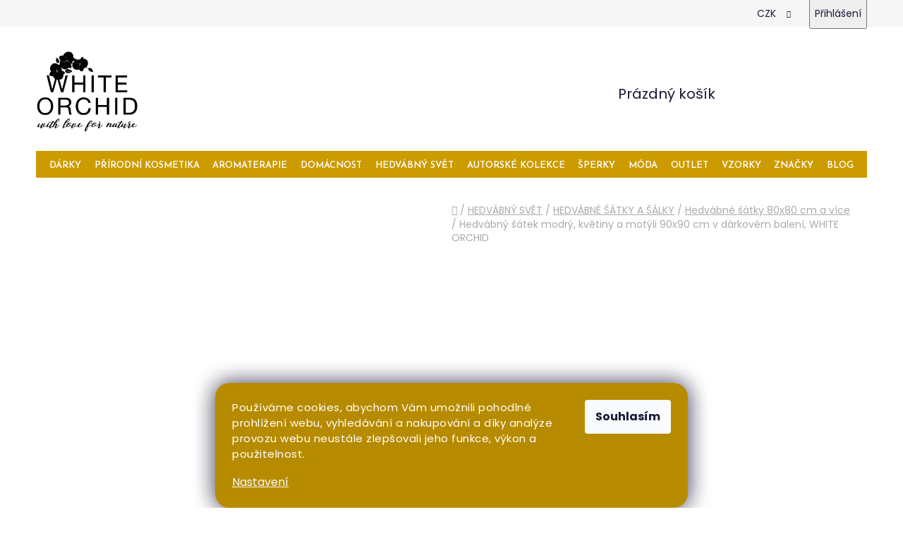

--- FILE ---
content_type: text/html; charset=utf-8
request_url: https://www.whiteorchid.cz/hedvabny-satek-modry--kvetiny-a-motyli-90x90-cm-v-darkovem-baleni--white-orchid/
body_size: 46874
content:
<!doctype html><html lang="cs" dir="ltr" class="header-background-light external-fonts-loaded"><head><meta charset="utf-8" /><meta name="viewport" content="width=device-width,initial-scale=1" /><title></title><link rel="preconnect" href="https://cdn.myshoptet.com" /><link rel="dns-prefetch" href="https://cdn.myshoptet.com" /><link rel="preload" href="https://cdn.myshoptet.com/prj/dist/master/cms/libs/jquery/jquery-1.11.3.min.js" as="script" /><link href="https://cdn.myshoptet.com/prj/dist/master/cms/templates/frontend_templates/shared/css/font-face/poppins.css" rel="stylesheet"><link href="https://cdn.myshoptet.com/prj/dist/master/shop/dist/font-shoptet-13.css.3c47e30adfa2e9e2683b.css" rel="stylesheet"><script>
dataLayer = [];
dataLayer.push({'shoptet' : {
    "pageId": 1998,
    "pageType": "productDetail",
    "currency": "CZK",
    "currencyInfo": {
        "decimalSeparator": ",",
        "exchangeRate": 1,
        "priceDecimalPlaces": 2,
        "symbol": "K\u010d",
        "symbolLeft": 0,
        "thousandSeparator": " "
    },
    "language": "cs",
    "projectId": 366209,
    "product": {
        "id": 6022,
        "guid": "3547b778-0ab8-11ee-afc2-1a580bd34440",
        "hasVariants": false,
        "codes": [
            {
                "code": 6664
            }
        ],
        "code": "6664",
        "name": "Hedv\u00e1bn\u00fd \u0161\u00e1tek modr\u00fd, kv\u011btiny a mot\u00fdli 90x90 cm v d\u00e1rkov\u00e9m balen\u00ed, WHITE ORCHID",
        "appendix": "",
        "weight": 0,
        "manufacturer": "WHITE ORCHID",
        "manufacturerGuid": "1EF53337DA1E6C86A8ADDA0BA3DED3EE",
        "currentCategory": "HEDV\u00c1BN\u00dd SV\u011aT | HEDV\u00c1BN\u00c9 \u0160\u00c1TKY A \u0160\u00c1LKY | Hedv\u00e1bn\u00e9 \u0161\u00e1tky 80x80 cm a v\u00edce",
        "currentCategoryGuid": "91b3ac5c-d38f-11ed-90ab-b8ca3a6a5ac4",
        "defaultCategory": "HEDV\u00c1BN\u00dd SV\u011aT | HEDV\u00c1BN\u00c9 \u0160\u00c1TKY A \u0160\u00c1LKY | Hedv\u00e1bn\u00e9 \u0161\u00e1tky 80x80 cm a v\u00edce",
        "defaultCategoryGuid": "91b3ac5c-d38f-11ed-90ab-b8ca3a6a5ac4",
        "currency": "CZK",
        "priceWithVat": 1490
    },
    "stocks": [
        {
            "id": "ext",
            "title": "Sklad",
            "isDeliveryPoint": 0,
            "visibleOnEshop": 1
        }
    ],
    "cartInfo": {
        "id": null,
        "freeShipping": false,
        "freeShippingFrom": null,
        "leftToFreeGift": {
            "formattedPrice": "1 K\u010d",
            "priceLeft": 1
        },
        "freeGift": false,
        "leftToFreeShipping": {
            "priceLeft": null,
            "dependOnRegion": null,
            "formattedPrice": null
        },
        "discountCoupon": [],
        "getNoBillingShippingPrice": {
            "withoutVat": 0,
            "vat": 0,
            "withVat": 0
        },
        "cartItems": [],
        "taxMode": "ORDINARY"
    },
    "cart": [],
    "customer": {
        "priceRatio": 1,
        "priceListId": 1,
        "groupId": null,
        "registered": false,
        "mainAccount": false
    }
}});
dataLayer.push({'cookie_consent' : {
    "marketing": "denied",
    "analytics": "denied"
}});
document.addEventListener('DOMContentLoaded', function() {
    shoptet.consent.onAccept(function(agreements) {
        if (agreements.length == 0) {
            return;
        }
        dataLayer.push({
            'cookie_consent' : {
                'marketing' : (agreements.includes(shoptet.config.cookiesConsentOptPersonalisation)
                    ? 'granted' : 'denied'),
                'analytics': (agreements.includes(shoptet.config.cookiesConsentOptAnalytics)
                    ? 'granted' : 'denied')
            },
            'event': 'cookie_consent'
        });
    });
});
</script>

<!-- Google Tag Manager -->
<script>(function(w,d,s,l,i){w[l]=w[l]||[];w[l].push({'gtm.start':
new Date().getTime(),event:'gtm.js'});var f=d.getElementsByTagName(s)[0],
j=d.createElement(s),dl=l!='dataLayer'?'&l='+l:'';j.async=true;j.src=
'https://www.googletagmanager.com/gtm.js?id='+i+dl;f.parentNode.insertBefore(j,f);
})(window,document,'script','dataLayer','GTM-5JB3WVH');</script>
<!-- End Google Tag Manager -->

<meta property="og:type" content="website"><meta property="og:site_name" content="whiteorchid.cz"><meta property="og:url" content="https://www.whiteorchid.cz/hedvabny-satek-modry--kvetiny-a-motyli-90x90-cm-v-darkovem-baleni--white-orchid/"><meta name="author" content="WHITE ORCHID"><meta name="web_author" content="Shoptet.cz"><meta name="dcterms.rightsHolder" content="www.whiteorchid.cz"><meta name="robots" content="index,follow"><meta property="og:image" content="https://cdn.myshoptet.com/usr/www.whiteorchid.cz/user/shop/big/6022_hedvabny-satek-modry--kvetiny-a-motyli-90x90-cm-v-darkovem-baleni--white-orchid.jpg?6489cc29"><meta property="og:description" content="Hedvábný šátek modrý, květiny a motýli 90x90 cm v dárkovém balení, WHITE ORCHID. Nádherný hedvábný šátek v bledě modrém provedení s motivem květů a motýlů. V nabídce je ještě ve žlutém barevném provedení. Je vyroben z prémiového 100% morušového hedvábí o síle 14 vláken s ručně rolovaným okrajem. Šátek lze nosit jako…"><meta name="description" content="Hedvábný šátek modrý, květiny a motýli 90x90 cm v dárkovém balení, WHITE ORCHID. Nádherný hedvábný šátek v bledě modrém provedení s motivem květů a motýlů. V nabídce je ještě ve žlutém barevném provedení. Je vyroben z prémiového 100% morušového hedvábí o síle 14 vláken s ručně rolovaným okrajem. Šátek lze nosit jako…"><meta name="google-site-verification" content='<meta name="google-site-verification" content="-UXC-jV5I2IIHoITcpApKf9a5nxkQ4T0MNYwEwwW4gk" />'><meta property="product:price:amount" content="1490"><meta property="product:price:currency" content="CZK"><style>:root {--color-primary: #000000;--color-primary-h: 0;--color-primary-s: 0%;--color-primary-l: 0%;--color-primary-hover: #FFC500;--color-primary-hover-h: 46;--color-primary-hover-s: 100%;--color-primary-hover-l: 50%;--color-secondary: #cc9b00;--color-secondary-h: 46;--color-secondary-s: 100%;--color-secondary-l: 40%;--color-secondary-hover: #FFC500;--color-secondary-hover-h: 46;--color-secondary-hover-s: 100%;--color-secondary-hover-l: 50%;--color-tertiary: #000000;--color-tertiary-h: 0;--color-tertiary-s: 0%;--color-tertiary-l: 0%;--color-tertiary-hover: #cfcfcf;--color-tertiary-hover-h: 0;--color-tertiary-hover-s: 0%;--color-tertiary-hover-l: 81%;--color-header-background: #ffffff;--template-font: "Poppins";--template-headings-font: "Poppins";--header-background-url: url("[data-uri]");--cookies-notice-background: #1A1937;--cookies-notice-color: #F8FAFB;--cookies-notice-button-hover: #f5f5f5;--cookies-notice-link-hover: #27263f;--templates-update-management-preview-mode-content: "Náhled aktualizací šablony je aktivní pro váš prohlížeč."}</style>
    
    <link href="https://cdn.myshoptet.com/prj/dist/master/shop/dist/main-13.less.fdb02770e668ba5a70b5.css" rel="stylesheet" />
    
    <script>var shoptet = shoptet || {};</script>
    <script src="https://cdn.myshoptet.com/prj/dist/master/shop/dist/main-3g-header.js.05f199e7fd2450312de2.js"></script>
<!-- User include --><!-- api 428(82) html code header -->
<link rel="stylesheet" href="https://cdn.myshoptet.com/usr/api2.dklab.cz/user/documents/_doplnky/oblibene/366209/15/366209_15.css" type="text/css" /><style>
        :root {
            --dklab-favourites-flag-color: #E91B7D;
            --dklab-favourites-flag-text-color: #FFFFFF;
            --dklab-favourites-add-text-color: #000000;            
            --dklab-favourites-remove-text-color: #E91B7D;            
            --dklab-favourites-add-text-detail-color: #000000;            
            --dklab-favourites-remove-text-detail-color: #E91B7D;            
            --dklab-favourites-header-icon-color: #000000;            
            --dklab-favourites-counter-color: #000000;            
        } </style>
<!-- api 706(352) html code header -->
<link rel="stylesheet" href="https://cdn.myshoptet.com/usr/api2.dklab.cz/user/documents/_doplnky/zalozky/366209/935/366209_935.css" type="text/css" /><style>
        :root {
            
        }
        </style>
<!-- api 1610(1200) html code header -->
<script type="text/javascript" website-id="0F19D125-375E-EF11-991A-6045BDDBC4D7" backend-url="https://popup-server.azurewebsites.net" id="notify-script" src="https://popup-server.azurewebsites.net/pixel/script"></script>
<!-- service 605(253) html code header -->
<link rel="stylesheet" href="https://cdn.myshoptet.com/usr/shoptet.tomashlad.eu/user/documents/extras/notifications-v2/screen.min.css?v=26"/>

<!-- service 619(267) html code header -->
<link href="https://cdn.myshoptet.com/usr/fvstudio.myshoptet.com/user/documents/addons/cartupsell.min.css?24.11.1" rel="stylesheet">
<!-- service 659(306) html code header -->
<link rel="stylesheet" type="text/css" href="https://cdn.myshoptet.com/usr/fvstudio.myshoptet.com/user/documents/showmore/fv-studio-app-showmore.css?v=21.10.1">

<!-- service 425(79) html code header -->
<style>
.hodnoceni:before{content: "Jak o nás mluví zákazníci";}
.hodnoceni.svk:before{content: "Ako o nás hovoria zákazníci";}
.hodnoceni.hun:before{content: "Mit mondanak rólunk a felhasználók";}
.hodnoceni.pl:before{content: "Co mówią o nas klienci";}
.hodnoceni.eng:before{content: "Customer reviews";}
.hodnoceni.de:before{content: "Was unsere Kunden über uns denken";}
.hodnoceni.ro:before{content: "Ce spun clienții despre noi";}
.hodnoceni{margin: 20px auto;}
body:not(.paxio-merkur):not(.venus):not(.jupiter) .hodnoceni .vote-wrap {border: 0 !important;width: 24.5%;flex-basis: 25%;padding: 10px 20px !important;display: inline-block;margin: 0;vertical-align: top;}
.multiple-columns-body #content .hodnoceni .vote-wrap {width: 49%;flex-basis: 50%;}
.hodnoceni .votes-wrap {display: block; border: 1px solid #f7f7f7;margin: 0;width: 100%;max-width: none;padding: 10px 0; background: #fff;}
.hodnoceni .vote-wrap:nth-child(n+5){display: none !important;}
.hodnoceni:before{display: block;font-size: 18px;padding: 10px 20px;background: #fcfcfc;}
.sidebar .hodnoceni .vote-pic, .sidebar .hodnoceni .vote-initials{display: block;}
.sidebar .hodnoceni .vote-wrap, #column-l #column-l-in .hodnoceni .vote-wrap {width: 100% !important; display: block;}
.hodnoceni > a{display: block;text-align: right;padding-top: 6px;}
.hodnoceni > a:after{content: "››";display: inline-block;margin-left: 2px;}
.sidebar .hodnoceni:before, #column-l #column-l-in .hodnoceni:before {background: none !important; padding-left: 0 !important;}
.template-10 .hodnoceni{max-width: 952px !important;}
.page-detail .hodnoceni > a{font-size: 14px;}
.page-detail .hodnoceni{margin-bottom: 30px;}
@media screen and (min-width: 992px) and (max-width: 1199px) {
.hodnoceni .vote-rating{display: block;}
.hodnoceni .vote-time{display: block;margin-top: 3px;}
.hodnoceni .vote-delimeter{display: none;}
}
@media screen and (max-width: 991px) {
body:not(.paxio-merkur):not(.venus):not(.jupiter) .hodnoceni .vote-wrap {width: 49%;flex-basis: 50%;}
.multiple-columns-body #content .hodnoceni .vote-wrap {width: 99%;flex-basis: 100%;}
}
@media screen and (max-width: 767px) {
body:not(.paxio-merkur):not(.venus):not(.jupiter) .hodnoceni .vote-wrap {width: 99%;flex-basis: 100%;}
}
.home #main-product .hodnoceni{margin: 0 0 60px 0;}
.hodnoceni .votes-wrap.admin-response{display: none !important;}
.hodnoceni .vote-pic {width: 100px;}
.hodnoceni .vote-delimeter{display: none;}
.hodnoceni .vote-rating{display: block;}
.hodnoceni .vote-time {display: block;margin-top: 5px;}
@media screen and (min-width: 768px){
.template-12 .hodnoceni{max-width: 747px; margin-left: auto; margin-right: auto;}
}
@media screen and (min-width: 992px){
.template-12 .hodnoceni{max-width: 972px;}
}
@media screen and (min-width: 1200px){
.template-12 .hodnoceni{max-width: 1418px;}
}
.template-14 .hodnoceni .vote-initials{margin: 0 auto;}
.vote-pic img::before {display: none;}
.hodnoceni + .hodnoceni {display: none;}
</style>
<!-- service 428(82) html code header -->
<style>
@font-face {
    font-family: 'oblibene';
    src:  url('https://cdn.myshoptet.com/usr/api2.dklab.cz/user/documents/_doplnky/oblibene/font/oblibene.eot?v1');
    src:  url('https://cdn.myshoptet.com/usr/api2.dklab.cz/user/documents/_doplnky/oblibene/font/oblibene.eot?v1#iefix') format('embedded-opentype'),
    url('https://cdn.myshoptet.com/usr/api2.dklab.cz/user/documents/_doplnky/oblibene/font/oblibene.ttf?v1') format('truetype'),
    url('https://cdn.myshoptet.com/usr/api2.dklab.cz/user/documents/_doplnky/oblibene/font/oblibene.woff?v1') format('woff'),
    url('https://cdn.myshoptet.com/usr/api2.dklab.cz/user/documents/_doplnky/oblibene/font/oblibene.svg?v1') format('svg');
    font-weight: normal;
    font-style: normal;
}
</style>
<script>
var dklabFavIndividual;
</script>
<!-- service 1709(1293) html code header -->
<style>
.shkRecapImgExtension {
    float: left;
    width: 50px;
    margin-right: 6px;
    margin-bottom: 2px;
}
.shkRecapImgExtension:not(:nth-of-type(1)) {
  display: none;
}

@media only screen and (max-width: 1200px) and (min-width: 992px) {
    .shkRecapImgExtension {
        width: 38px;
    }
    .template-13 .shkRecapImgExtension {
        margin-right: 0;
        margin-bottom: 5px;
        width: 100%;
    }
}
@media only screen and (max-width: 360px) {
	.shkRecapImgExtension {
        width: 38px;
    }
}
.template-08 #checkout-recapitulation a,
.template-06 #checkout-recapitulation a {
	display: inline;
}
@media only screen and (max-width: 760px) and (min-width: 640px) {
	.template-08 .shkRecapImgExtension {
		margin-right: 0;
        margin-bottom: 5px;
        width: 100%;
	}
  .template-08 #checkout-recapitulation a {
  	display: inline-block;
  }
}

@media only screen and (max-width: 992px) and (min-width: 640px) {
    .template-05 .shkRecapImgExtension,
    .template-04 .shkRecapImgExtension {
        width: 38px;
    }
}
</style>
<!-- project html code header -->
<meta name="facebook-domain-verification" content="ocefv0lc6xbjqpkdg6s7mo84v1jlje" />
<link href="https://fonts.googleapis.com/css2?family=Josefin+Sans:ital,wght@0,100;0,200;0,300;0,400;0,423;0,500;0,600;0,700;1,100;1,200;1,300;1,400;1,423;1,500;1,600;1,700&display=swap" rel="stylesheet">

<link rel="apple-touch-icon" sizes="180x180" href="/user/documents/apple-touch-icon.png">
<link rel="icon" type="image/png" sizes="32x32" href="/user/documents/favicon-32x32.png">
<link rel="icon" type="image/png" sizes="16x16" href="/user/documents/favicon-16x16.png">
<link rel="manifest" href="/user/documents/site.webmanifest">
<link rel="mask-icon" href="/user/documents/safari-pinned-tab.svg" color="#5bbad5">
<link rel="shortcut icon" href="/user/documents/favicon.ico">
<meta name="msapplication-TileColor" content="#da532c">
<meta name="msapplication-config" content="/user/documents/browserconfig.xml">
<meta name="theme-color" content="#ffffff">
<link rel="stylesheet" type="text/css" href="/user/documents/source_new/style.css?v=3.88">
<style>
.id-2130 #content .category-top {
    position: relative;
}
.id-2130 #content .category-top:after {
    content: ' ';
    display: block;
    position: absolute;
    left: 0;
    top: 0;
    width: 100%;
    height: 100%;
    opacity: 0.08;
    background-repeat: no-repeat;
    background-position: 50% 0;
    background-size: auto;
    background-image: url(/user/documents/upload/musle-obrysy.png);
}
.type-index .flag.flag-gift{
	display: none;
}
.products .product:has(.p[data-micro-product-id="9891"]) {
	display: none;
}
@media (min-width: 768px) {
  .benefitBanner {
    padding-bottom: 30px;
  }
}
@media (min-width: 992px) {
  .benefitBanner {
    border-bottom: 1px solid #cc9c00;
  }
}
@media (max-width: 767px) {
	.id-703 #content .col-md-6 {
  	padding: 0;
  }
  .id-703 #content .col-md-6 {
  	padding-left: 10px;
    padding-right: 10px;
  }
}
.kde-se-pise {
	display: flex;
  flex-wrap: wrap;
  margin-right: -10px;
  margin-left: -10px;
}
.kde-se-pise > div {
	width: 33.33%;
  margin-bottom: 30px;
  padding: 0 10px;
}
@media (max-width: 767px) {
  .kde-se-pise > div {
    width: 100%;
    margin-bottom: 10px;
    padding: 0 10px;
  }
}
</style>

<!-- /User include --><link rel="canonical" href="https://www.whiteorchid.cz/hedvabny-satek-modry--kvetiny-a-motyli-90x90-cm-v-darkovem-baleni--white-orchid/" />    <script>
        var _hwq = _hwq || [];
        _hwq.push(['setKey', 'DFB60D5935FFF199E15E21ADBF3B2771']);
        _hwq.push(['setTopPos', '0']);
        _hwq.push(['showWidget', '21']);
        (function() {
            var ho = document.createElement('script');
            ho.src = 'https://cz.im9.cz/direct/i/gjs.php?n=wdgt&sak=DFB60D5935FFF199E15E21ADBF3B2771';
            var s = document.getElementsByTagName('script')[0]; s.parentNode.insertBefore(ho, s);
        })();
    </script>
<script>!function(){var t={9196:function(){!function(){var t=/\[object (Boolean|Number|String|Function|Array|Date|RegExp)\]/;function r(r){return null==r?String(r):(r=t.exec(Object.prototype.toString.call(Object(r))))?r[1].toLowerCase():"object"}function n(t,r){return Object.prototype.hasOwnProperty.call(Object(t),r)}function e(t){if(!t||"object"!=r(t)||t.nodeType||t==t.window)return!1;try{if(t.constructor&&!n(t,"constructor")&&!n(t.constructor.prototype,"isPrototypeOf"))return!1}catch(t){return!1}for(var e in t);return void 0===e||n(t,e)}function o(t,r,n){this.b=t,this.f=r||function(){},this.d=!1,this.a={},this.c=[],this.e=function(t){return{set:function(r,n){u(c(r,n),t.a)},get:function(r){return t.get(r)}}}(this),i(this,t,!n);var e=t.push,o=this;t.push=function(){var r=[].slice.call(arguments,0),n=e.apply(t,r);return i(o,r),n}}function i(t,n,o){for(t.c.push.apply(t.c,n);!1===t.d&&0<t.c.length;){if("array"==r(n=t.c.shift()))t:{var i=n,a=t.a;if("string"==r(i[0])){for(var f=i[0].split("."),s=f.pop(),p=(i=i.slice(1),0);p<f.length;p++){if(void 0===a[f[p]])break t;a=a[f[p]]}try{a[s].apply(a,i)}catch(t){}}}else if("function"==typeof n)try{n.call(t.e)}catch(t){}else{if(!e(n))continue;for(var l in n)u(c(l,n[l]),t.a)}o||(t.d=!0,t.f(t.a,n),t.d=!1)}}function c(t,r){for(var n={},e=n,o=t.split("."),i=0;i<o.length-1;i++)e=e[o[i]]={};return e[o[o.length-1]]=r,n}function u(t,o){for(var i in t)if(n(t,i)){var c=t[i];"array"==r(c)?("array"==r(o[i])||(o[i]=[]),u(c,o[i])):e(c)?(e(o[i])||(o[i]={}),u(c,o[i])):o[i]=c}}window.DataLayerHelper=o,o.prototype.get=function(t){var r=this.a;t=t.split(".");for(var n=0;n<t.length;n++){if(void 0===r[t[n]])return;r=r[t[n]]}return r},o.prototype.flatten=function(){this.b.splice(0,this.b.length),this.b[0]={},u(this.a,this.b[0])}}()}},r={};function n(e){var o=r[e];if(void 0!==o)return o.exports;var i=r[e]={exports:{}};return t[e](i,i.exports,n),i.exports}n.n=function(t){var r=t&&t.__esModule?function(){return t.default}:function(){return t};return n.d(r,{a:r}),r},n.d=function(t,r){for(var e in r)n.o(r,e)&&!n.o(t,e)&&Object.defineProperty(t,e,{enumerable:!0,get:r[e]})},n.o=function(t,r){return Object.prototype.hasOwnProperty.call(t,r)},function(){"use strict";n(9196)}()}();</script>    <!-- Global site tag (gtag.js) - Google Analytics -->
    <script async src="https://www.googletagmanager.com/gtag/js?id=G-D2DWM7QNXH"></script>
    <script>
        
        window.dataLayer = window.dataLayer || [];
        function gtag(){dataLayer.push(arguments);}
        

                    console.debug('default consent data');

            gtag('consent', 'default', {"ad_storage":"denied","analytics_storage":"denied","ad_user_data":"denied","ad_personalization":"denied","wait_for_update":500});
            dataLayer.push({
                'event': 'default_consent'
            });
        
        gtag('js', new Date());

        
                gtag('config', 'G-D2DWM7QNXH', {"groups":"GA4","send_page_view":false,"content_group":"productDetail","currency":"CZK","page_language":"cs"});
        
                gtag('config', 'AW-475229360', {"allow_enhanced_conversions":true});
        
        
        
        
        
                    gtag('event', 'page_view', {"send_to":"GA4","page_language":"cs","content_group":"productDetail","currency":"CZK"});
        
                gtag('set', 'currency', 'CZK');

        gtag('event', 'view_item', {
            "send_to": "UA",
            "items": [
                {
                    "id": "6664",
                    "name": "Hedv\u00e1bn\u00fd \u0161\u00e1tek modr\u00fd, kv\u011btiny a mot\u00fdli 90x90 cm v d\u00e1rkov\u00e9m balen\u00ed, WHITE ORCHID",
                    "category": "HEDV\u00c1BN\u00dd SV\u011aT \/ HEDV\u00c1BN\u00c9 \u0160\u00c1TKY A \u0160\u00c1LKY \/ Hedv\u00e1bn\u00e9 \u0161\u00e1tky 80x80 cm a v\u00edce",
                                        "brand": "WHITE ORCHID",
                                                            "price": 1231.4
                }
            ]
        });
        
        
        
        
        
                    gtag('event', 'view_item', {"send_to":"GA4","page_language":"cs","content_group":"productDetail","value":1231.4000000000001,"currency":"CZK","items":[{"item_id":"6664","item_name":"Hedv\u00e1bn\u00fd \u0161\u00e1tek modr\u00fd, kv\u011btiny a mot\u00fdli 90x90 cm v d\u00e1rkov\u00e9m balen\u00ed, WHITE ORCHID","item_brand":"WHITE ORCHID","item_category":"HEDV\u00c1BN\u00dd SV\u011aT","item_category2":"HEDV\u00c1BN\u00c9 \u0160\u00c1TKY A \u0160\u00c1LKY","item_category3":"Hedv\u00e1bn\u00e9 \u0161\u00e1tky 80x80 cm a v\u00edce","price":1231.4000000000001,"quantity":1,"index":0}]});
        
        
        
        
        
        
        
        document.addEventListener('DOMContentLoaded', function() {
            if (typeof shoptet.tracking !== 'undefined') {
                for (var id in shoptet.tracking.bannersList) {
                    gtag('event', 'view_promotion', {
                        "send_to": "UA",
                        "promotions": [
                            {
                                "id": shoptet.tracking.bannersList[id].id,
                                "name": shoptet.tracking.bannersList[id].name,
                                "position": shoptet.tracking.bannersList[id].position
                            }
                        ]
                    });
                }
            }

            shoptet.consent.onAccept(function(agreements) {
                if (agreements.length !== 0) {
                    console.debug('gtag consent accept');
                    var gtagConsentPayload =  {
                        'ad_storage': agreements.includes(shoptet.config.cookiesConsentOptPersonalisation)
                            ? 'granted' : 'denied',
                        'analytics_storage': agreements.includes(shoptet.config.cookiesConsentOptAnalytics)
                            ? 'granted' : 'denied',
                                                                                                'ad_user_data': agreements.includes(shoptet.config.cookiesConsentOptPersonalisation)
                            ? 'granted' : 'denied',
                        'ad_personalization': agreements.includes(shoptet.config.cookiesConsentOptPersonalisation)
                            ? 'granted' : 'denied',
                        };
                    console.debug('update consent data', gtagConsentPayload);
                    gtag('consent', 'update', gtagConsentPayload);
                    dataLayer.push(
                        { 'event': 'update_consent' }
                    );
                }
            });
        });
    </script>
<script>
    (function(t, r, a, c, k, i, n, g) { t['ROIDataObject'] = k;
    t[k]=t[k]||function(){ (t[k].q=t[k].q||[]).push(arguments) },t[k].c=i;n=r.createElement(a),
    g=r.getElementsByTagName(a)[0];n.async=1;n.src=c;g.parentNode.insertBefore(n,g)
    })(window, document, 'script', '//www.heureka.cz/ocm/sdk.js?source=shoptet&version=2&page=product_detail', 'heureka', 'cz');

    heureka('set_user_consent', 0);
</script>
</head><body class="desktop id-1998 in-hedvabne-satky-80x80cm-a-vice template-13 type-product type-detail one-column-body columns-mobile-2 columns-3 smart-labels-active ums_forms_redesign--off ums_a11y_category_page--on ums_discussion_rating_forms--off ums_flags_display_unification--on ums_a11y_login--on mobile-header-version-0"><noscript>
    <style>
        #header {
            padding-top: 0;
            position: relative !important;
            top: 0;
        }
        .header-navigation {
            position: relative !important;
        }
        .overall-wrapper {
            margin: 0 !important;
        }
        body:not(.ready) {
            visibility: visible !important;
        }
    </style>
    <div class="no-javascript">
        <div class="no-javascript__title">Musíte změnit nastavení vašeho prohlížeče</div>
        <div class="no-javascript__text">Podívejte se na: <a href="https://www.google.com/support/bin/answer.py?answer=23852">Jak povolit JavaScript ve vašem prohlížeči</a>.</div>
        <div class="no-javascript__text">Pokud používáte software na blokování reklam, může být nutné povolit JavaScript z této stránky.</div>
        <div class="no-javascript__text">Děkujeme.</div>
    </div>
</noscript>

<!-- Google Tag Manager (noscript) -->
<noscript><iframe src="https://www.googletagmanager.com/ns.html?id=GTM-5JB3WVH"
height="0" width="0" style="display:none;visibility:hidden"></iframe></noscript>
<!-- End Google Tag Manager (noscript) -->

    <div class="siteCookies siteCookies--bottom siteCookies--dark js-siteCookies" role="dialog" data-testid="cookiesPopup" data-nosnippet>
        <div class="siteCookies__form">
            <div class="siteCookies__content">
                <div class="siteCookies__text">
                    <span style="color: #ffffff; font-size: 15px; letter-spacing: 0.5px;">Používáme cookies, abychom Vám umožnili pohodlné prohlížení webu, vyhledávání a nakupování a díky analýze provozu webu neustále zlepšovali jeho funkce, výkon a použitelnost.</span>
                </div>
                <p class="siteCookies__links">
                    <button class="siteCookies__link js-cookies-settings" aria-label="Nastavení cookies" data-testid="cookiesSettings">Nastavení</button>
                </p>
            </div>
            <div class="siteCookies__buttonWrap">
                                <button class="siteCookies__button js-cookiesConsentSubmit" value="all" aria-label="Přijmout cookies" data-testid="buttonCookiesAccept">Souhlasím</button>
            </div>
        </div>
        <script>
            document.addEventListener("DOMContentLoaded", () => {
                const siteCookies = document.querySelector('.js-siteCookies');
                document.addEventListener("scroll", shoptet.common.throttle(() => {
                    const st = document.documentElement.scrollTop;
                    if (st > 1) {
                        siteCookies.classList.add('siteCookies--scrolled');
                    } else {
                        siteCookies.classList.remove('siteCookies--scrolled');
                    }
                }, 100));
            });
        </script>
    </div>
<a href="#content" class="skip-link sr-only">Přejít na obsah</a><div class="overall-wrapper"><div class="user-action"><div class="container">
    <div class="user-action-in">
                    <div id="login" class="user-action-login popup-widget login-widget" role="dialog" aria-labelledby="loginHeading">
        <div class="popup-widget-inner">
                            <h2 id="loginHeading">Přihlášení k vašemu účtu</h2><div id="customerLogin"><form action="/action/Customer/Login/" method="post" id="formLoginIncluded" class="csrf-enabled formLogin" data-testid="formLogin"><input type="hidden" name="referer" value="" /><div class="form-group"><div class="input-wrapper email js-validated-element-wrapper no-label"><input type="email" name="email" class="form-control" autofocus placeholder="E-mailová adresa (např. jan@novak.cz)" data-testid="inputEmail" autocomplete="email" required /></div></div><div class="form-group"><div class="input-wrapper password js-validated-element-wrapper no-label"><input type="password" name="password" class="form-control" placeholder="Heslo" data-testid="inputPassword" autocomplete="current-password" required /><span class="no-display">Nemůžete vyplnit toto pole</span><input type="text" name="surname" value="" class="no-display" /></div></div><div class="form-group"><div class="login-wrapper"><button type="submit" class="btn btn-secondary btn-text btn-login" data-testid="buttonSubmit">Přihlásit se</button><div class="password-helper"><a href="/registrace/" data-testid="signup" rel="nofollow">Nová registrace</a><a href="/klient/zapomenute-heslo/" rel="nofollow">Zapomenuté heslo</a></div></div></div><div class="social-login-buttons"><div class="social-login-buttons-divider"><span>nebo</span></div><div class="form-group"><a href="/action/Social/login/?provider=Facebook" class="login-btn facebook" rel="nofollow"><span class="login-facebook-icon"></span><strong>Přihlásit se přes Facebook</strong></a></div><div class="form-group"><a href="/action/Social/login/?provider=Google" class="login-btn google" rel="nofollow"><span class="login-google-icon"></span><strong>Přihlásit se přes Google</strong></a></div><div class="form-group"><a href="/action/Social/login/?provider=Seznam" class="login-btn seznam" rel="nofollow"><span class="login-seznam-icon"></span><strong>Přihlásit se přes Seznam</strong></a></div></div></form>
</div>                    </div>
    </div>

                <div id="cart-widget" class="user-action-cart popup-widget cart-widget loader-wrapper" data-testid="popupCartWidget" role="dialog" aria-hidden="true">
            <div class="popup-widget-inner cart-widget-inner place-cart-here">
                <div class="loader-overlay">
                    <div class="loader"></div>
                </div>
            </div>
        </div>
    </div>
</div>
</div><div class="top-navigation-bar" data-testid="topNavigationBar">

    <div class="container">

                            <div class="top-navigation-menu">
                <ul class="top-navigation-bar-menu">
                                            <li class="top-navigation-menu-item-39">
                            <a href="/obchodni-podminky-pro-spotrebitele/" title="Obchodní podmínky pro spotřebitele">Obchodní podmínky pro spotřebitele</a>
                        </li>
                                            <li class="top-navigation-menu-item-838">
                            <a href="/zpusoby-dopravy-a-platby/" title="Doprava a platba">Doprava a platba</a>
                        </li>
                                            <li class="top-navigation-menu-item-external-120">
                            <a href="https://www.whiteorchid.cz/vernostni-program-white-orchid/" title="Věrnostní program">Věrnostní program</a>
                        </li>
                                            <li class="top-navigation-menu-item-2106">
                            <a href="/rozdavame-darky/" title="Rozdáváme dárky">Rozdáváme dárky</a>
                        </li>
                                            <li class="top-navigation-menu-item-691">
                            <a href="/zasady-ochrany-osobnich-udaju/" title="Zásady ochrany osobních údajů">Zásady ochrany osobních údajů</a>
                        </li>
                                            <li class="top-navigation-menu-item-799">
                            <a href="/o-nas/" title="O nás">O nás</a>
                        </li>
                                            <li class="top-navigation-menu-item-1272">
                            <a href="/puncovni-znacky/" title="Puncovní značky">Puncovní značky</a>
                        </li>
                                            <li class="top-navigation-menu-item-external-141">
                            <a href="/napsali-o-nas/kde-se-o-nas-mluvi-a-pise" title="Zajímá vás, kde se o nás mluví a píše?">Zajímá vás, kde se o nás mluví a píše?</a>
                        </li>
                                    </ul>
                <div class="top-navigation-menu-trigger">Více</div>
                <ul class="top-navigation-bar-menu-helper"></ul>
            </div>
        
        <div class="top-navigation-tools">
                <div class="dropdown">
        <span>Ceny v:</span>
        <button id="topNavigationDropdown" type="button" data-toggle="dropdown" aria-haspopup="true" aria-expanded="false">
            CZK
            <span class="caret"></span>
        </button>
        <ul class="dropdown-menu" aria-labelledby="topNavigationDropdown"><li><a href="/action/Currency/changeCurrency/?currencyCode=CZK" rel="nofollow">CZK</a></li><li><a href="/action/Currency/changeCurrency/?currencyCode=EUR" rel="nofollow">EUR</a></li></ul>
    </div>
            <button class="top-nav-button top-nav-button-login toggle-window" type="button" data-target="login" aria-haspopup="dialog" aria-controls="login" aria-expanded="false" data-testid="signin"><span>Přihlášení</span></button>
    <a href="/registrace/" class="top-nav-button top-nav-button-register" data-testid="headerSignup">Registrace</a>
        </div>

    </div>

</div>
<header id="header">
        <div class="header-top">
            <div class="container navigation-wrapper header-top-wrapper">
                <div class="site-name"><a href="/" data-testid="linkWebsiteLogo"><img src="https://cdn.myshoptet.com/usr/www.whiteorchid.cz/user/logos/logo_whiteorchid_claim_pozitiv-1.jpg" alt="WHITE ORCHID" fetchpriority="low" /></a></div>                <div class="search" itemscope itemtype="https://schema.org/WebSite">
                    <meta itemprop="headline" content="Hedvábné šátky 80x80 cm a více"/><meta itemprop="url" content="https://www.whiteorchid.cz"/><meta itemprop="text" content="Hedvábný šátek modrý, květiny a motýli 90x90 cm v dárkovém balení, WHITE ORCHID. Nádherný hedvábný šátek v bledě modrém provedení s motivem květů a motýlů. V nabídce je ještě ve žlutém barevném provedení.&amp;amp;nbsp;Je vyroben z prémiového 100% morušového hedvábí o síle 14 vláken s ručně rolovaným..."/>                    <form action="/action/ProductSearch/prepareString/" method="post"
    id="formSearchForm" class="search-form compact-form js-search-main"
    itemprop="potentialAction" itemscope itemtype="https://schema.org/SearchAction" data-testid="searchForm">
    <fieldset>
        <meta itemprop="target"
            content="https://www.whiteorchid.cz/vyhledavani/?string={string}"/>
        <input type="hidden" name="language" value="cs"/>
        
            
    <span class="search-input-icon" aria-hidden="true"></span>

<input
    type="search"
    name="string"
        class="query-input form-control search-input js-search-input"
    placeholder="Napište, co hledáte"
    autocomplete="off"
    required
    itemprop="query-input"
    aria-label="Vyhledávání"
    data-testid="searchInput"
>
            <button type="submit" class="btn btn-default search-button" data-testid="searchBtn">Hledat</button>
        
    </fieldset>
</form>
                </div>
                <div class="navigation-buttons">
                    <a href="#" class="toggle-window" data-target="search" data-testid="linkSearchIcon"><span class="sr-only">Hledat</span></a>
                        
    <a href="/kosik/" class="btn btn-icon toggle-window cart-count" data-target="cart" data-hover="true" data-redirect="true" data-testid="headerCart" rel="nofollow" aria-haspopup="dialog" aria-expanded="false" aria-controls="cart-widget">
        
                <span class="sr-only">Nákupní košík</span>
        
            <span class="cart-price visible-lg-inline-block" data-testid="headerCartPrice">
                                    Prázdný košík                            </span>
        
    
            </a>
                    <a href="#" class="toggle-window" data-target="navigation" data-testid="hamburgerMenu"></a>
                </div>
            </div>
        </div>
        <div class="header-bottom">
            <div class="container navigation-wrapper header-bottom-wrapper js-navigation-container">
                <nav id="navigation" aria-label="Hlavní menu" data-collapsible="true"><div class="navigation-in menu"><ul class="menu-level-1" role="menubar" data-testid="headerMenuItems"><li class="menu-item-895 ext" role="none"><a href="/darky/" data-testid="headerMenuItem" role="menuitem" aria-haspopup="true" aria-expanded="false"><b>DÁRKY</b><span class="submenu-arrow"></span></a><ul class="menu-level-2" aria-label="DÁRKY" tabindex="-1" role="menu"><li class="menu-item-1005" role="none"><a href="/darkove-vouchery/" class="menu-image" data-testid="headerMenuItem" tabindex="-1" aria-hidden="true"><img src="data:image/svg+xml,%3Csvg%20width%3D%22140%22%20height%3D%22100%22%20xmlns%3D%22http%3A%2F%2Fwww.w3.org%2F2000%2Fsvg%22%3E%3C%2Fsvg%3E" alt="" aria-hidden="true" width="140" height="100"  data-src="https://cdn.myshoptet.com/usr/www.whiteorchid.cz/user/categories/thumb/voucher_500x400.jpg" fetchpriority="low" /></a><div><a href="/darkove-vouchery/" data-testid="headerMenuItem" role="menuitem"><span>DÁRKOVÉ VOUCHERY</span></a>
                        </div></li><li class="menu-item-973" role="none"><a href="/hotove-darkove-sady/" class="menu-image" data-testid="headerMenuItem" tabindex="-1" aria-hidden="true"><img src="data:image/svg+xml,%3Csvg%20width%3D%22140%22%20height%3D%22100%22%20xmlns%3D%22http%3A%2F%2Fwww.w3.org%2F2000%2Fsvg%22%3E%3C%2Fsvg%3E" alt="" aria-hidden="true" width="140" height="100"  data-src="https://cdn.myshoptet.com/usr/www.whiteorchid.cz/user/categories/thumb/hotove_darky.jpg" fetchpriority="low" /></a><div><a href="/hotove-darkove-sady/" data-testid="headerMenuItem" role="menuitem"><span>HOTOVÉ DÁRKOVÉ SADY</span></a>
                        </div></li><li class="menu-item-1077" role="none"><a href="/potrebuji-neco-maleho/" class="menu-image" data-testid="headerMenuItem" tabindex="-1" aria-hidden="true"><img src="data:image/svg+xml,%3Csvg%20width%3D%22140%22%20height%3D%22100%22%20xmlns%3D%22http%3A%2F%2Fwww.w3.org%2F2000%2Fsvg%22%3E%3C%2Fsvg%3E" alt="" aria-hidden="true" width="140" height="100"  data-src="https://cdn.myshoptet.com/usr/www.whiteorchid.cz/user/categories/thumb/d__rek_500x400.jpg" fetchpriority="low" /></a><div><a href="/potrebuji-neco-maleho/" data-testid="headerMenuItem" role="menuitem"><span>MALÝ DÁREK DO 500 Kč</span></a>
                        </div></li><li class="menu-item-1449" role="none"><a href="/luxusni-darky/" class="menu-image" data-testid="headerMenuItem" tabindex="-1" aria-hidden="true"><img src="data:image/svg+xml,%3Csvg%20width%3D%22140%22%20height%3D%22100%22%20xmlns%3D%22http%3A%2F%2Fwww.w3.org%2F2000%2Fsvg%22%3E%3C%2Fsvg%3E" alt="" aria-hidden="true" width="140" height="100"  data-src="https://cdn.myshoptet.com/usr/www.whiteorchid.cz/user/categories/thumb/500x400_luxusn___d__rky.jpg" fetchpriority="low" /></a><div><a href="/luxusni-darky/" data-testid="headerMenuItem" role="menuitem"><span>LUXUSNÍ DÁRKY</span></a>
                        </div></li><li class="menu-item-1083" role="none"><a href="/chci-zaujmout-partnerku/" class="menu-image" data-testid="headerMenuItem" tabindex="-1" aria-hidden="true"><img src="data:image/svg+xml,%3Csvg%20width%3D%22140%22%20height%3D%22100%22%20xmlns%3D%22http%3A%2F%2Fwww.w3.org%2F2000%2Fsvg%22%3E%3C%2Fsvg%3E" alt="" aria-hidden="true" width="140" height="100"  data-src="https://cdn.myshoptet.com/usr/www.whiteorchid.cz/user/categories/thumb/chci_zaujmout_partnerku_500x400.jpg" fetchpriority="low" /></a><div><a href="/chci-zaujmout-partnerku/" data-testid="headerMenuItem" role="menuitem"><span>CHCI ZAUJMOUT PARTNERKU</span></a>
                        </div></li><li class="menu-item-982" role="none"><a href="/darky-pro-nej/" class="menu-image" data-testid="headerMenuItem" tabindex="-1" aria-hidden="true"><img src="data:image/svg+xml,%3Csvg%20width%3D%22140%22%20height%3D%22100%22%20xmlns%3D%22http%3A%2F%2Fwww.w3.org%2F2000%2Fsvg%22%3E%3C%2Fsvg%3E" alt="" aria-hidden="true" width="140" height="100"  data-src="https://cdn.myshoptet.com/usr/www.whiteorchid.cz/user/categories/thumb/500x400_p__nsk___kosmetika.jpg" fetchpriority="low" /></a><div><a href="/darky-pro-nej/" data-testid="headerMenuItem" role="menuitem"><span>DÁRKY PRO NĚJ</span></a>
                        </div></li><li class="menu-item-1848" role="none"><a href="/pro-deti-2/" class="menu-image" data-testid="headerMenuItem" tabindex="-1" aria-hidden="true"><img src="data:image/svg+xml,%3Csvg%20width%3D%22140%22%20height%3D%22100%22%20xmlns%3D%22http%3A%2F%2Fwww.w3.org%2F2000%2Fsvg%22%3E%3C%2Fsvg%3E" alt="" aria-hidden="true" width="140" height="100"  data-src="https://cdn.myshoptet.com/usr/www.whiteorchid.cz/user/categories/thumb/500x400_mal___princezna.jpg" fetchpriority="low" /></a><div><a href="/pro-deti-2/" data-testid="headerMenuItem" role="menuitem"><span>PRO DĚTI</span></a>
                        </div></li><li class="menu-item-1278" role="none"><a href="/pro-mladou-slecnu/" class="menu-image" data-testid="headerMenuItem" tabindex="-1" aria-hidden="true"><img src="data:image/svg+xml,%3Csvg%20width%3D%22140%22%20height%3D%22100%22%20xmlns%3D%22http%3A%2F%2Fwww.w3.org%2F2000%2Fsvg%22%3E%3C%2Fsvg%3E" alt="" aria-hidden="true" width="140" height="100"  data-src="https://cdn.myshoptet.com/usr/www.whiteorchid.cz/user/categories/thumb/500x400_pro_mladou_sle__nu.jpg" fetchpriority="low" /></a><div><a href="/pro-mladou-slecnu/" data-testid="headerMenuItem" role="menuitem"><span>PRO MLADOU SLEČNU</span></a>
                        </div></li><li class="menu-item-1080" role="none"><a href="/neco-pro-maminku-babicku/" class="menu-image" data-testid="headerMenuItem" tabindex="-1" aria-hidden="true"><img src="data:image/svg+xml,%3Csvg%20width%3D%22140%22%20height%3D%22100%22%20xmlns%3D%22http%3A%2F%2Fwww.w3.org%2F2000%2Fsvg%22%3E%3C%2Fsvg%3E" alt="" aria-hidden="true" width="140" height="100"  data-src="https://cdn.myshoptet.com/usr/www.whiteorchid.cz/user/categories/thumb/500x400_babi__ka.jpg" fetchpriority="low" /></a><div><a href="/neco-pro-maminku-babicku/" data-testid="headerMenuItem" role="menuitem"><span>PRO MAMINKU / BABIČKU</span></a>
                        </div></li><li class="menu-item-2035" role="none"><a href="/pro-tatu-dedu/" class="menu-image" data-testid="headerMenuItem" tabindex="-1" aria-hidden="true"><img src="data:image/svg+xml,%3Csvg%20width%3D%22140%22%20height%3D%22100%22%20xmlns%3D%22http%3A%2F%2Fwww.w3.org%2F2000%2Fsvg%22%3E%3C%2Fsvg%3E" alt="" aria-hidden="true" width="140" height="100"  data-src="https://cdn.myshoptet.com/usr/www.whiteorchid.cz/user/categories/thumb/d__da_500x400.jpg" fetchpriority="low" /></a><div><a href="/pro-tatu-dedu/" data-testid="headerMenuItem" role="menuitem"><span>PRO TÁTU / DĚDU</span></a>
                        </div></li><li class="menu-item-1860" role="none"><a href="/pro-sportovce-2/" class="menu-image" data-testid="headerMenuItem" tabindex="-1" aria-hidden="true"><img src="data:image/svg+xml,%3Csvg%20width%3D%22140%22%20height%3D%22100%22%20xmlns%3D%22http%3A%2F%2Fwww.w3.org%2F2000%2Fsvg%22%3E%3C%2Fsvg%3E" alt="" aria-hidden="true" width="140" height="100"  data-src="https://cdn.myshoptet.com/usr/www.whiteorchid.cz/user/categories/thumb/500x400_sportovci.jpg" fetchpriority="low" /></a><div><a href="/pro-sportovce-2/" data-testid="headerMenuItem" role="menuitem"><span>PRO SPORTOVCE</span></a>
                        </div></li><li class="menu-item-2041" role="none"><a href="/pro-esotericku/" class="menu-image" data-testid="headerMenuItem" tabindex="-1" aria-hidden="true"><img src="data:image/svg+xml,%3Csvg%20width%3D%22140%22%20height%3D%22100%22%20xmlns%3D%22http%3A%2F%2Fwww.w3.org%2F2000%2Fsvg%22%3E%3C%2Fsvg%3E" alt="" aria-hidden="true" width="140" height="100"  data-src="https://cdn.myshoptet.com/usr/www.whiteorchid.cz/user/categories/thumb/esoteri__ka_500x400.jpg" fetchpriority="low" /></a><div><a href="/pro-esotericku/" data-testid="headerMenuItem" role="menuitem"><span>PRO ESOTERIČKU</span></a>
                        </div></li><li class="menu-item-1902" role="none"><a href="/darky-diy-tvoreni/" class="menu-image" data-testid="headerMenuItem" tabindex="-1" aria-hidden="true"><img src="data:image/svg+xml,%3Csvg%20width%3D%22140%22%20height%3D%22100%22%20xmlns%3D%22http%3A%2F%2Fwww.w3.org%2F2000%2Fsvg%22%3E%3C%2Fsvg%3E" alt="" aria-hidden="true" width="140" height="100"  data-src="https://cdn.myshoptet.com/usr/www.whiteorchid.cz/user/categories/thumb/500x400_diy-3.jpg" fetchpriority="low" /></a><div><a href="/darky-diy-tvoreni/" data-testid="headerMenuItem" role="menuitem"><span>DÁRKY DIY (TVOŘENÍ)</span></a>
                        </div></li><li class="menu-item-979 has-third-level" role="none"><a href="/darky-pro-ni-dle-ceny/" class="menu-image" data-testid="headerMenuItem" tabindex="-1" aria-hidden="true"><img src="data:image/svg+xml,%3Csvg%20width%3D%22140%22%20height%3D%22100%22%20xmlns%3D%22http%3A%2F%2Fwww.w3.org%2F2000%2Fsvg%22%3E%3C%2Fsvg%3E" alt="" aria-hidden="true" width="140" height="100"  data-src="https://cdn.myshoptet.com/usr/www.whiteorchid.cz/user/categories/thumb/500x400_v__n_____eny.jpg" fetchpriority="low" /></a><div><a href="/darky-pro-ni-dle-ceny/" data-testid="headerMenuItem" role="menuitem"><span>DÁRKY PRO NI DLE CENY</span></a>
                                                    <ul class="menu-level-3" role="menu">
                                                                    <li class="menu-item-1392" role="none">
                                        <a href="/darky-do-300-kc/" data-testid="headerMenuItem" role="menuitem">
                                            Dárky do 300 Kč</a>,                                    </li>
                                                                    <li class="menu-item-1395" role="none">
                                        <a href="/darky-do-500-kc-2/" data-testid="headerMenuItem" role="menuitem">
                                            Dárky do 500 Kč</a>,                                    </li>
                                                                    <li class="menu-item-1398" role="none">
                                        <a href="/darky-do-1000-kc/" data-testid="headerMenuItem" role="menuitem">
                                            Dárky do 1000 Kč</a>,                                    </li>
                                                                    <li class="menu-item-1404" role="none">
                                        <a href="/darky-do-1500-kc/" data-testid="headerMenuItem" role="menuitem">
                                            Dárky do 1500 Kč</a>                                    </li>
                                                            </ul>
                        </div></li><li class="menu-item-1260" role="none"><a href="/darkove-baleni/" class="menu-image" data-testid="headerMenuItem" tabindex="-1" aria-hidden="true"><img src="data:image/svg+xml,%3Csvg%20width%3D%22140%22%20height%3D%22100%22%20xmlns%3D%22http%3A%2F%2Fwww.w3.org%2F2000%2Fsvg%22%3E%3C%2Fsvg%3E" alt="" aria-hidden="true" width="140" height="100"  data-src="https://cdn.myshoptet.com/usr/www.whiteorchid.cz/user/categories/thumb/darkove_baleni.jpg" fetchpriority="low" /></a><div><a href="/darkove-baleni/" data-testid="headerMenuItem" role="menuitem"><span>DÁRKOVÉ BALENÍ</span></a>
                        </div></li></ul></li>
<li class="menu-item-2015 ext" role="none"><a href="/prirodni-kosmetika-2/" data-testid="headerMenuItem" role="menuitem" aria-haspopup="true" aria-expanded="false"><b>PŘÍRODNÍ KOSMETIKA</b><span class="submenu-arrow"></span></a><ul class="menu-level-2" aria-label="PŘÍRODNÍ KOSMETIKA" tabindex="-1" role="menu"><li class="menu-item-715 has-third-level" role="none"><a href="/pece-o-plet/" class="menu-image" data-testid="headerMenuItem" tabindex="-1" aria-hidden="true"><img src="data:image/svg+xml,%3Csvg%20width%3D%22140%22%20height%3D%22100%22%20xmlns%3D%22http%3A%2F%2Fwww.w3.org%2F2000%2Fsvg%22%3E%3C%2Fsvg%3E" alt="" aria-hidden="true" width="140" height="100"  data-src="https://cdn.myshoptet.com/usr/www.whiteorchid.cz/user/categories/thumb/p____e_o_ple___500x400.jpg" fetchpriority="low" /></a><div><a href="/pece-o-plet/" data-testid="headerMenuItem" role="menuitem"><span>PLEŤ</span></a>
                                                    <ul class="menu-level-3" role="menu">
                                                                    <li class="menu-item-868" role="none">
                                        <a href="/muj-typ-pleti-je/" data-testid="headerMenuItem" role="menuitem">
                                            Dle typu pleti</a>,                                    </li>
                                                                    <li class="menu-item-745" role="none">
                                        <a href="/cisteni-pleti-a-tonikum/" data-testid="headerMenuItem" role="menuitem">
                                            Čištění pleti a tonikum</a>,                                    </li>
                                                                    <li class="menu-item-1380" role="none">
                                        <a href="/konjakove-houbicky/" data-testid="headerMenuItem" role="menuitem">
                                            Konjakové houbičky</a>,                                    </li>
                                                                    <li class="menu-item-739" role="none">
                                        <a href="/pletove-serum/" data-testid="headerMenuItem" role="menuitem">
                                            Pleťové sérum</a>,                                    </li>
                                                                    <li class="menu-item-736" role="none">
                                        <a href="/denni-a-nocni-krem/" data-testid="headerMenuItem" role="menuitem">
                                            Denní a noční krém</a>,                                    </li>
                                                                    <li class="menu-item-1833" role="none">
                                        <a href="/slunecni-ochrana/" data-testid="headerMenuItem" role="menuitem">
                                            Sluneční ochrana</a>,                                    </li>
                                                                    <li class="menu-item-742" role="none">
                                        <a href="/pletova-maska--peeling/" data-testid="headerMenuItem" role="menuitem">
                                            Pleťová maska / peeling</a>,                                    </li>
                                                                    <li class="menu-item-748" role="none">
                                        <a href="/pece-o-rty/" data-testid="headerMenuItem" role="menuitem">
                                            Péče o rty</a>,                                    </li>
                                                                    <li class="menu-item-751" role="none">
                                        <a href="/pece-o-oci-a-oboci/" data-testid="headerMenuItem" role="menuitem">
                                            Péče o oči a obočí</a>,                                    </li>
                                                                    <li class="menu-item-901" role="none">
                                        <a href="/pomoc-proti-pupinkum/" data-testid="headerMenuItem" role="menuitem">
                                            Pomoc proti pupínkům</a>,                                    </li>
                                                                    <li class="menu-item-1341" role="none">
                                        <a href="/pomucky-pece-o-plet/" data-testid="headerMenuItem" role="menuitem">
                                            Pomůcky péče o pleť</a>                                    </li>
                                                            </ul>
                        </div></li><li class="menu-item-1506 has-third-level" role="none"><a href="/liceni/" class="menu-image" data-testid="headerMenuItem" tabindex="-1" aria-hidden="true"><img src="data:image/svg+xml,%3Csvg%20width%3D%22140%22%20height%3D%22100%22%20xmlns%3D%22http%3A%2F%2Fwww.w3.org%2F2000%2Fsvg%22%3E%3C%2Fsvg%3E" alt="" aria-hidden="true" width="140" height="100"  data-src="https://cdn.myshoptet.com/usr/www.whiteorchid.cz/user/categories/thumb/l____en___500x400.jpg" fetchpriority="low" /></a><div><a href="/liceni/" data-testid="headerMenuItem" role="menuitem"><span>LÍČENÍ</span></a>
                                                    <ul class="menu-level-3" role="menu">
                                                                    <li class="menu-item-1590" role="none">
                                        <a href="/korektor/" data-testid="headerMenuItem" role="menuitem">
                                            Korektor</a>,                                    </li>
                                                                    <li class="menu-item-1521" role="none">
                                        <a href="/make-up/" data-testid="headerMenuItem" role="menuitem">
                                            Make-up</a>,                                    </li>
                                                                    <li class="menu-item-1515" role="none">
                                        <a href="/rasenky/" data-testid="headerMenuItem" role="menuitem">
                                            Řasenky</a>,                                    </li>
                                                                    <li class="menu-item-1884" role="none">
                                        <a href="/tuzka-na-oboci/" data-testid="headerMenuItem" role="menuitem">
                                            Tužka na obočí</a>,                                    </li>
                                                                    <li class="menu-item-1722" role="none">
                                        <a href="/lesky-na-rty/" data-testid="headerMenuItem" role="menuitem">
                                            Lesky na rty</a>,                                    </li>
                                                                    <li class="menu-item-1698" role="none">
                                        <a href="/pomucky/" data-testid="headerMenuItem" role="menuitem">
                                            Pomůcky</a>                                    </li>
                                                            </ul>
                        </div></li><li class="menu-item-724 has-third-level" role="none"><a href="/vlasy/" class="menu-image" data-testid="headerMenuItem" tabindex="-1" aria-hidden="true"><img src="data:image/svg+xml,%3Csvg%20width%3D%22140%22%20height%3D%22100%22%20xmlns%3D%22http%3A%2F%2Fwww.w3.org%2F2000%2Fsvg%22%3E%3C%2Fsvg%3E" alt="" aria-hidden="true" width="140" height="100"  data-src="https://cdn.myshoptet.com/usr/www.whiteorchid.cz/user/categories/thumb/vlasy_500x400.jpg" fetchpriority="low" /></a><div><a href="/vlasy/" data-testid="headerMenuItem" role="menuitem"><span>VLASY</span></a>
                                                    <ul class="menu-level-3" role="menu">
                                                                    <li class="menu-item-1779" role="none">
                                        <a href="/podle-typu-potreby-vlasu/" data-testid="headerMenuItem" role="menuitem">
                                            Podle typu / potřeby vlasů</a>,                                    </li>
                                                                    <li class="menu-item-775" role="none">
                                        <a href="/sampon/" data-testid="headerMenuItem" role="menuitem">
                                            Šampon</a>,                                    </li>
                                                                    <li class="menu-item-778" role="none">
                                        <a href="/kondicioner/" data-testid="headerMenuItem" role="menuitem">
                                            Kondicionér</a>,                                    </li>
                                                                    <li class="menu-item-781" role="none">
                                        <a href="/maska/" data-testid="headerMenuItem" role="menuitem">
                                            Maska</a>,                                    </li>
                                                                    <li class="menu-item-784" role="none">
                                        <a href="/specialni-pece/" data-testid="headerMenuItem" role="menuitem">
                                            Speciální péče</a>,                                    </li>
                                                                    <li class="menu-item-1776" role="none">
                                        <a href="/vune-do-vlasu/" data-testid="headerMenuItem" role="menuitem">
                                            Vůně do vlasů</a>,                                    </li>
                                                                    <li class="menu-item-1770" role="none">
                                        <a href="/styling/" data-testid="headerMenuItem" role="menuitem">
                                            Styling</a>,                                    </li>
                                                                    <li class="menu-item-1266" role="none">
                                        <a href="/doplnky/" data-testid="headerMenuItem" role="menuitem">
                                            Doplňky</a>                                    </li>
                                                            </ul>
                        </div></li><li class="menu-item-718 has-third-level" role="none"><a href="/pece-o-telo/" class="menu-image" data-testid="headerMenuItem" tabindex="-1" aria-hidden="true"><img src="data:image/svg+xml,%3Csvg%20width%3D%22140%22%20height%3D%22100%22%20xmlns%3D%22http%3A%2F%2Fwww.w3.org%2F2000%2Fsvg%22%3E%3C%2Fsvg%3E" alt="" aria-hidden="true" width="140" height="100"  data-src="https://cdn.myshoptet.com/usr/www.whiteorchid.cz/user/categories/thumb/t__lo_500x400.jpg" fetchpriority="low" /></a><div><a href="/pece-o-telo/" data-testid="headerMenuItem" role="menuitem"><span>TĚLO</span></a>
                                                    <ul class="menu-level-3" role="menu">
                                                                    <li class="menu-item-796" role="none">
                                        <a href="/vune/" data-testid="headerMenuItem" role="menuitem">
                                            Vůně</a>,                                    </li>
                                                                    <li class="menu-item-721" role="none">
                                        <a href="/ruce--nohy/" data-testid="headerMenuItem" role="menuitem">
                                            Ruce / Nohy</a>,                                    </li>
                                                                    <li class="menu-item-1137" role="none">
                                        <a href="/myti/" data-testid="headerMenuItem" role="menuitem">
                                            Mytí</a>,                                    </li>
                                                                    <li class="menu-item-1602" role="none">
                                        <a href="/deodoranty/" data-testid="headerMenuItem" role="menuitem">
                                            Deodoranty</a>,                                    </li>
                                                                    <li class="menu-item-1467" role="none">
                                        <a href="/holeni/" data-testid="headerMenuItem" role="menuitem">
                                            Holení</a>,                                    </li>
                                                                    <li class="menu-item-760" role="none">
                                        <a href="/telove-kremy-a-masla/" data-testid="headerMenuItem" role="menuitem">
                                            Tělové krémy, másla, gely</a>,                                    </li>
                                                                    <li class="menu-item-847" role="none">
                                        <a href="/oleje/" data-testid="headerMenuItem" role="menuitem">
                                            Oleje</a>,                                    </li>
                                                                    <li class="menu-item-1374" role="none">
                                        <a href="/telovy-peeling/" data-testid="headerMenuItem" role="menuitem">
                                            Tělový peeling</a>,                                    </li>
                                                                    <li class="menu-item-1344" role="none">
                                        <a href="/pomucky-pece-o-telo/" data-testid="headerMenuItem" role="menuitem">
                                            Pomůcky péče o tělo</a>                                    </li>
                                                            </ul>
                        </div></li><li class="menu-item-727 has-third-level" role="none"><a href="/pro-deti-a-maminky/" class="menu-image" data-testid="headerMenuItem" tabindex="-1" aria-hidden="true"><img src="data:image/svg+xml,%3Csvg%20width%3D%22140%22%20height%3D%22100%22%20xmlns%3D%22http%3A%2F%2Fwww.w3.org%2F2000%2Fsvg%22%3E%3C%2Fsvg%3E" alt="" aria-hidden="true" width="140" height="100"  data-src="https://cdn.myshoptet.com/usr/www.whiteorchid.cz/user/categories/thumb/matka_a_d__t___500x400.jpg" fetchpriority="low" /></a><div><a href="/pro-deti-a-maminky/" data-testid="headerMenuItem" role="menuitem"><span>DĚTI a MAMINKY</span></a>
                                                    <ul class="menu-level-3" role="menu">
                                                                    <li class="menu-item-1491" role="none">
                                        <a href="/prirodni-kosmetika/" data-testid="headerMenuItem" role="menuitem">
                                            Přírodní kosmetika</a>,                                    </li>
                                                                    <li class="menu-item-1494" role="none">
                                        <a href="/darky-deti/" data-testid="headerMenuItem" role="menuitem">
                                            Dárky děti</a>,                                    </li>
                                                                    <li class="menu-item-1704" role="none">
                                        <a href="/doplnky-maminky-2/" data-testid="headerMenuItem" role="menuitem">
                                            Doplňky maminky</a>                                    </li>
                                                            </ul>
                        </div></li><li class="menu-item-1647 has-third-level" role="none"><a href="/muzi/" class="menu-image" data-testid="headerMenuItem" tabindex="-1" aria-hidden="true"><img src="data:image/svg+xml,%3Csvg%20width%3D%22140%22%20height%3D%22100%22%20xmlns%3D%22http%3A%2F%2Fwww.w3.org%2F2000%2Fsvg%22%3E%3C%2Fsvg%3E" alt="" aria-hidden="true" width="140" height="100"  data-src="https://cdn.myshoptet.com/usr/www.whiteorchid.cz/user/categories/thumb/mu___500x400.jpg" fetchpriority="low" /></a><div><a href="/muzi/" data-testid="headerMenuItem" role="menuitem"><span>MUŽI</span></a>
                                                    <ul class="menu-level-3" role="menu">
                                                                    <li class="menu-item-1815" role="none">
                                        <a href="/vune-pro-muze/" data-testid="headerMenuItem" role="menuitem">
                                            Vůně pro muže</a>,                                    </li>
                                                                    <li class="menu-item-1671" role="none">
                                        <a href="/vlasy-2/" data-testid="headerMenuItem" role="menuitem">
                                            Vlasy</a>,                                    </li>
                                                                    <li class="menu-item-1650" role="none">
                                        <a href="/plet-a-vousy/" data-testid="headerMenuItem" role="menuitem">
                                            Pleť a vousy</a>,                                    </li>
                                                                    <li class="menu-item-1668" role="none">
                                        <a href="/ruce/" data-testid="headerMenuItem" role="menuitem">
                                            Ruce</a>,                                    </li>
                                                                    <li class="menu-item-1659" role="none">
                                        <a href="/deodoranty-2/" data-testid="headerMenuItem" role="menuitem">
                                            Deodoranty</a>,                                    </li>
                                                                    <li class="menu-item-1662" role="none">
                                        <a href="/telo/" data-testid="headerMenuItem" role="menuitem">
                                            Tělo</a>,                                    </li>
                                                                    <li class="menu-item-1665" role="none">
                                        <a href="/po-sportu/" data-testid="headerMenuItem" role="menuitem">
                                            Po sportu</a>,                                    </li>
                                                                    <li class="menu-item-1854" role="none">
                                        <a href="/doplnky-pro-muze/" data-testid="headerMenuItem" role="menuitem">
                                            Doplňky pro muže</a>                                    </li>
                                                            </ul>
                        </div></li></ul></li>
<li class="menu-item-1533 ext" role="none"><a href="/aromaterapie/" data-testid="headerMenuItem" role="menuitem" aria-haspopup="true" aria-expanded="false"><b>AROMATERAPIE</b><span class="submenu-arrow"></span></a><ul class="menu-level-2" aria-label="AROMATERAPIE" tabindex="-1" role="menu"><li class="menu-item-1545" role="none"><a href="/roll-ony/" class="menu-image" data-testid="headerMenuItem" tabindex="-1" aria-hidden="true"><img src="data:image/svg+xml,%3Csvg%20width%3D%22140%22%20height%3D%22100%22%20xmlns%3D%22http%3A%2F%2Fwww.w3.org%2F2000%2Fsvg%22%3E%3C%2Fsvg%3E" alt="" aria-hidden="true" width="140" height="100"  data-src="https://cdn.myshoptet.com/usr/www.whiteorchid.cz/user/categories/thumb/roll-ony_500x400_.jpg" fetchpriority="low" /></a><div><a href="/roll-ony/" data-testid="headerMenuItem" role="menuitem"><span>ROLL-ONY</span></a>
                        </div></li><li class="menu-item-1536" role="none"><a href="/vonne-smesi/" class="menu-image" data-testid="headerMenuItem" tabindex="-1" aria-hidden="true"><img src="data:image/svg+xml,%3Csvg%20width%3D%22140%22%20height%3D%22100%22%20xmlns%3D%22http%3A%2F%2Fwww.w3.org%2F2000%2Fsvg%22%3E%3C%2Fsvg%3E" alt="" aria-hidden="true" width="140" height="100"  data-src="https://cdn.myshoptet.com/usr/www.whiteorchid.cz/user/categories/thumb/vonn___sm__si_500x400.jpg" fetchpriority="low" /></a><div><a href="/vonne-smesi/" data-testid="headerMenuItem" role="menuitem"><span>VONNÉ SMĚSI</span></a>
                        </div></li><li class="menu-item-1539" role="none"><a href="/pokojove-spreje/" class="menu-image" data-testid="headerMenuItem" tabindex="-1" aria-hidden="true"><img src="data:image/svg+xml,%3Csvg%20width%3D%22140%22%20height%3D%22100%22%20xmlns%3D%22http%3A%2F%2Fwww.w3.org%2F2000%2Fsvg%22%3E%3C%2Fsvg%3E" alt="" aria-hidden="true" width="140" height="100"  data-src="https://cdn.myshoptet.com/usr/www.whiteorchid.cz/user/categories/thumb/500x400_pokojov___spreje.jpg" fetchpriority="low" /></a><div><a href="/pokojove-spreje/" data-testid="headerMenuItem" role="menuitem"><span>POKOJOVÉ SPREJE</span></a>
                        </div></li><li class="menu-item-1584" role="none"><a href="/aroma-lekarna/" class="menu-image" data-testid="headerMenuItem" tabindex="-1" aria-hidden="true"><img src="data:image/svg+xml,%3Csvg%20width%3D%22140%22%20height%3D%22100%22%20xmlns%3D%22http%3A%2F%2Fwww.w3.org%2F2000%2Fsvg%22%3E%3C%2Fsvg%3E" alt="" aria-hidden="true" width="140" height="100"  data-src="https://cdn.myshoptet.com/usr/www.whiteorchid.cz/user/categories/thumb/500x400_vonn___sm__si_sada.jpg" fetchpriority="low" /></a><div><a href="/aroma-lekarna/" data-testid="headerMenuItem" role="menuitem"><span>AROMA LÉKÁRNA</span></a>
                        </div></li><li class="menu-item-1542" role="none"><a href="/aroma-kameny/" class="menu-image" data-testid="headerMenuItem" tabindex="-1" aria-hidden="true"><img src="data:image/svg+xml,%3Csvg%20width%3D%22140%22%20height%3D%22100%22%20xmlns%3D%22http%3A%2F%2Fwww.w3.org%2F2000%2Fsvg%22%3E%3C%2Fsvg%3E" alt="" aria-hidden="true" width="140" height="100"  data-src="https://cdn.myshoptet.com/usr/www.whiteorchid.cz/user/categories/thumb/aromakameny_500x400.jpg" fetchpriority="low" /></a><div><a href="/aroma-kameny/" data-testid="headerMenuItem" role="menuitem"><span>AROMA KAMENY</span></a>
                        </div></li><li class="menu-item-1485" role="none"><a href="/aroma-difuzery/" class="menu-image" data-testid="headerMenuItem" tabindex="-1" aria-hidden="true"><img src="data:image/svg+xml,%3Csvg%20width%3D%22140%22%20height%3D%22100%22%20xmlns%3D%22http%3A%2F%2Fwww.w3.org%2F2000%2Fsvg%22%3E%3C%2Fsvg%3E" alt="" aria-hidden="true" width="140" height="100"  data-src="https://cdn.myshoptet.com/usr/www.whiteorchid.cz/user/categories/thumb/difuzer_500x400.jpg" fetchpriority="low" /></a><div><a href="/aroma-difuzery/" data-testid="headerMenuItem" role="menuitem"><span>AROMA DIFUZÉRY</span></a>
                        </div></li><li class="menu-item-1548 has-third-level" role="none"><a href="/podle-ucelu/" class="menu-image" data-testid="headerMenuItem" tabindex="-1" aria-hidden="true"><img src="data:image/svg+xml,%3Csvg%20width%3D%22140%22%20height%3D%22100%22%20xmlns%3D%22http%3A%2F%2Fwww.w3.org%2F2000%2Fsvg%22%3E%3C%2Fsvg%3E" alt="" aria-hidden="true" width="140" height="100"  data-src="https://cdn.myshoptet.com/usr/www.whiteorchid.cz/user/categories/thumb/podle_____elu_500x400.jpg" fetchpriority="low" /></a><div><a href="/podle-ucelu/" data-testid="headerMenuItem" role="menuitem"><span>PODLE ÚČELU</span></a>
                                                    <ul class="menu-level-3" role="menu">
                                                                    <li class="menu-item-1557" role="none">
                                        <a href="/pro-zeny/" data-testid="headerMenuItem" role="menuitem">
                                            Pro ženy</a>,                                    </li>
                                                                    <li class="menu-item-1551" role="none">
                                        <a href="/cestovani/" data-testid="headerMenuItem" role="menuitem">
                                            Cestování</a>,                                    </li>
                                                                    <li class="menu-item-1560" role="none">
                                        <a href="/pri-nachlazeni/" data-testid="headerMenuItem" role="menuitem">
                                            Při nachlazení</a>,                                    </li>
                                                                    <li class="menu-item-1563" role="none">
                                        <a href="/pro-dobry-spanek/" data-testid="headerMenuItem" role="menuitem">
                                            Pro dobrý spánek</a>,                                    </li>
                                                                    <li class="menu-item-1566" role="none">
                                        <a href="/pro-deti/" data-testid="headerMenuItem" role="menuitem">
                                            Pro děti</a>,                                    </li>
                                                                    <li class="menu-item-1569" role="none">
                                        <a href="/domaci-pohoda/" data-testid="headerMenuItem" role="menuitem">
                                            Domácí pohoda</a>,                                    </li>
                                                                    <li class="menu-item-1572" role="none">
                                        <a href="/aroma-joga/" data-testid="headerMenuItem" role="menuitem">
                                            Aroma jóga</a>,                                    </li>
                                                                    <li class="menu-item-1575" role="none">
                                        <a href="/podpora-pri-uceni/" data-testid="headerMenuItem" role="menuitem">
                                            Podpora při učení</a>                                    </li>
                                                            </ul>
                        </div></li></ul></li>
<li class="menu-item-1185 ext" role="none"><a href="/domacnost/" data-testid="headerMenuItem" role="menuitem" aria-haspopup="true" aria-expanded="false"><b>DOMÁCNOST</b><span class="submenu-arrow"></span></a><ul class="menu-level-2" aria-label="DOMÁCNOST" tabindex="-1" role="menu"><li class="menu-item-1284" role="none"><a href="/wellness/" class="menu-image" data-testid="headerMenuItem" tabindex="-1" aria-hidden="true"><img src="data:image/svg+xml,%3Csvg%20width%3D%22140%22%20height%3D%22100%22%20xmlns%3D%22http%3A%2F%2Fwww.w3.org%2F2000%2Fsvg%22%3E%3C%2Fsvg%3E" alt="" aria-hidden="true" width="140" height="100"  data-src="https://cdn.myshoptet.com/usr/www.whiteorchid.cz/user/categories/thumb/guasha_500x400.jpg" fetchpriority="low" /></a><div><a href="/wellness/" data-testid="headerMenuItem" role="menuitem"><span>WELLNESS</span></a>
                        </div></li><li class="menu-item-1923" role="none"><a href="/kuchyne/" class="menu-image" data-testid="headerMenuItem" tabindex="-1" aria-hidden="true"><img src="data:image/svg+xml,%3Csvg%20width%3D%22140%22%20height%3D%22100%22%20xmlns%3D%22http%3A%2F%2Fwww.w3.org%2F2000%2Fsvg%22%3E%3C%2Fsvg%3E" alt="" aria-hidden="true" width="140" height="100"  data-src="https://cdn.myshoptet.com/usr/www.whiteorchid.cz/user/categories/thumb/ostatn___500x400.jpg" fetchpriority="low" /></a><div><a href="/kuchyne/" data-testid="headerMenuItem" role="menuitem"><span>KUCHYNĚ</span></a>
                        </div></li><li class="menu-item-1188" role="none"><a href="/praci-gely/" class="menu-image" data-testid="headerMenuItem" tabindex="-1" aria-hidden="true"><img src="data:image/svg+xml,%3Csvg%20width%3D%22140%22%20height%3D%22100%22%20xmlns%3D%22http%3A%2F%2Fwww.w3.org%2F2000%2Fsvg%22%3E%3C%2Fsvg%3E" alt="" aria-hidden="true" width="140" height="100"  data-src="https://cdn.myshoptet.com/usr/www.whiteorchid.cz/user/categories/thumb/praci_gely_500x400.jpg" fetchpriority="low" /></a><div><a href="/praci-gely/" data-testid="headerMenuItem" role="menuitem"><span>PRACÍ GELY</span></a>
                        </div></li><li class="menu-item-1677" role="none"><a href="/prirodni-lekarna/" class="menu-image" data-testid="headerMenuItem" tabindex="-1" aria-hidden="true"><img src="data:image/svg+xml,%3Csvg%20width%3D%22140%22%20height%3D%22100%22%20xmlns%3D%22http%3A%2F%2Fwww.w3.org%2F2000%2Fsvg%22%3E%3C%2Fsvg%3E" alt="" aria-hidden="true" width="140" height="100"  data-src="https://cdn.myshoptet.com/usr/www.whiteorchid.cz/user/categories/thumb/p____rodn___l__k__rni__ka_500x400.jpg" fetchpriority="low" /></a><div><a href="/prirodni-lekarna/" data-testid="headerMenuItem" role="menuitem"><span>PŘÍRODNÍ LÉKÁRNA</span></a>
                        </div></li><li class="menu-item-1689" role="none"><a href="/bavlnene-deky-a-polstare/" class="menu-image" data-testid="headerMenuItem" tabindex="-1" aria-hidden="true"><img src="data:image/svg+xml,%3Csvg%20width%3D%22140%22%20height%3D%22100%22%20xmlns%3D%22http%3A%2F%2Fwww.w3.org%2F2000%2Fsvg%22%3E%3C%2Fsvg%3E" alt="" aria-hidden="true" width="140" height="100"  data-src="https://cdn.myshoptet.com/usr/www.whiteorchid.cz/user/categories/thumb/deka_500x400.jpg" fetchpriority="low" /></a><div><a href="/bavlnene-deky-a-polstare/" data-testid="headerMenuItem" role="menuitem"><span>BAVLNĚNÉ DEKY A POLŠTÁŘE</span></a>
                        </div></li><li class="menu-item-1743" role="none"><a href="/prirodni-dekorace/" class="menu-image" data-testid="headerMenuItem" tabindex="-1" aria-hidden="true"><img src="data:image/svg+xml,%3Csvg%20width%3D%22140%22%20height%3D%22100%22%20xmlns%3D%22http%3A%2F%2Fwww.w3.org%2F2000%2Fsvg%22%3E%3C%2Fsvg%3E" alt="" aria-hidden="true" width="140" height="100"  data-src="https://cdn.myshoptet.com/usr/www.whiteorchid.cz/user/categories/thumb/p____rodn___dekorace_500x400.jpg" fetchpriority="low" /></a><div><a href="/prirodni-dekorace/" data-testid="headerMenuItem" role="menuitem"><span>PŘÍRODNÍ DEKORACE</span></a>
                        </div></li><li class="menu-item-2056" role="none"><a href="/sila-kamenu/" class="menu-image" data-testid="headerMenuItem" tabindex="-1" aria-hidden="true"><img src="data:image/svg+xml,%3Csvg%20width%3D%22140%22%20height%3D%22100%22%20xmlns%3D%22http%3A%2F%2Fwww.w3.org%2F2000%2Fsvg%22%3E%3C%2Fsvg%3E" alt="" aria-hidden="true" width="140" height="100"  data-src="https://cdn.myshoptet.com/usr/www.whiteorchid.cz/user/categories/thumb/krystaly_500x400.jpg" fetchpriority="low" /></a><div><a href="/sila-kamenu/" data-testid="headerMenuItem" role="menuitem"><span>SÍLA KAMENŮ</span></a>
                        </div></li><li class="menu-item-1929" role="none"><a href="/diy-tvoreni/" class="menu-image" data-testid="headerMenuItem" tabindex="-1" aria-hidden="true"><img src="data:image/svg+xml,%3Csvg%20width%3D%22140%22%20height%3D%22100%22%20xmlns%3D%22http%3A%2F%2Fwww.w3.org%2F2000%2Fsvg%22%3E%3C%2Fsvg%3E" alt="" aria-hidden="true" width="140" height="100"  data-src="https://cdn.myshoptet.com/usr/www.whiteorchid.cz/user/categories/thumb/500x400_diy.jpg" fetchpriority="low" /></a><div><a href="/diy-tvoreni/" data-testid="headerMenuItem" role="menuitem"><span>DIY TVOŘENÍ</span></a>
                        </div></li><li class="menu-item-1926" role="none"><a href="/pro-deti-3/" class="menu-image" data-testid="headerMenuItem" tabindex="-1" aria-hidden="true"><img src="data:image/svg+xml,%3Csvg%20width%3D%22140%22%20height%3D%22100%22%20xmlns%3D%22http%3A%2F%2Fwww.w3.org%2F2000%2Fsvg%22%3E%3C%2Fsvg%3E" alt="" aria-hidden="true" width="140" height="100"  data-src="https://cdn.myshoptet.com/usr/www.whiteorchid.cz/user/categories/thumb/500x400_pro_d__ti.jpg" fetchpriority="low" /></a><div><a href="/pro-deti-3/" data-testid="headerMenuItem" role="menuitem"><span>PRO DĚTI</span></a>
                        </div></li><li class="menu-item-1674" role="none"><a href="/pro-sportovce/" class="menu-image" data-testid="headerMenuItem" tabindex="-1" aria-hidden="true"><img src="data:image/svg+xml,%3Csvg%20width%3D%22140%22%20height%3D%22100%22%20xmlns%3D%22http%3A%2F%2Fwww.w3.org%2F2000%2Fsvg%22%3E%3C%2Fsvg%3E" alt="" aria-hidden="true" width="140" height="100"  data-src="https://cdn.myshoptet.com/usr/www.whiteorchid.cz/user/categories/thumb/__ena_a_mu___b_______500x400.jpg" fetchpriority="low" /></a><div><a href="/pro-sportovce/" data-testid="headerMenuItem" role="menuitem"><span>PRO SPORTOVCE</span></a>
                        </div></li></ul></li>
<li class="menu-item-1206 ext" role="none"><a href="/hedvabny-svet/" data-testid="headerMenuItem" role="menuitem" aria-haspopup="true" aria-expanded="false"><b>HEDVÁBNÝ SVĚT</b><span class="submenu-arrow"></span></a><ul class="menu-level-2" aria-label="HEDVÁBNÝ SVĚT" tabindex="-1" role="menu"><li class="menu-item-1908 has-third-level" role="none"><a href="/hedvabne-satky/" class="menu-image" data-testid="headerMenuItem" tabindex="-1" aria-hidden="true"><img src="data:image/svg+xml,%3Csvg%20width%3D%22140%22%20height%3D%22100%22%20xmlns%3D%22http%3A%2F%2Fwww.w3.org%2F2000%2Fsvg%22%3E%3C%2Fsvg%3E" alt="" aria-hidden="true" width="140" height="100"  data-src="https://cdn.myshoptet.com/usr/www.whiteorchid.cz/user/categories/thumb/____tek_500x400.jpg" fetchpriority="low" /></a><div><a href="/hedvabne-satky/" data-testid="headerMenuItem" role="menuitem"><span>HEDVÁBNÉ ŠÁTKY A ŠÁLKY</span></a>
                                                    <ul class="menu-level-3" role="menu">
                                                                    <li class="menu-item-1986" role="none">
                                        <a href="/spony-na-satek/" data-testid="headerMenuItem" role="menuitem">
                                            Spony na šátek</a>,                                    </li>
                                                                    <li class="menu-item-1989" role="none">
                                        <a href="/hedvabne-salky-a-saly/" data-testid="headerMenuItem" role="menuitem">
                                            Hedvábné šálky a twilly</a>,                                    </li>
                                                                    <li class="menu-item-1992" role="none">
                                        <a href="/hedvabne-satky-50x50-cm-a-vice/" data-testid="headerMenuItem" role="menuitem">
                                            Hedvábné šátky 50x50 cm a více</a>,                                    </li>
                                                                    <li class="menu-item-1995" role="none">
                                        <a href="/hedvabne-satky-60x60-cm-a-vice/" data-testid="headerMenuItem" role="menuitem">
                                            Hedvábné šátky 60x60 cm a více</a>,                                    </li>
                                                                    <li class="menu-item-1998" role="none">
                                        <a href="/hedvabne-satky-80x80cm-a-vice/" class="active" data-testid="headerMenuItem" role="menuitem">
                                            Hedvábné šátky 80x80 cm a více</a>,                                    </li>
                                                                    <li class="menu-item-2001" role="none">
                                        <a href="/hedvabne-satky-100x100-a-vice/" data-testid="headerMenuItem" role="menuitem">
                                            Hedvábné šátky 100x100 cm a více</a>                                    </li>
                                                            </ul>
                        </div></li><li class="menu-item-2168" role="none"><a href="/sifonove-hedvabi/" class="menu-image" data-testid="headerMenuItem" tabindex="-1" aria-hidden="true"><img src="data:image/svg+xml,%3Csvg%20width%3D%22140%22%20height%3D%22100%22%20xmlns%3D%22http%3A%2F%2Fwww.w3.org%2F2000%2Fsvg%22%3E%3C%2Fsvg%3E" alt="" aria-hidden="true" width="140" height="100"  data-src="https://cdn.myshoptet.com/usr/www.whiteorchid.cz/user/categories/thumb/kopie_na__vrhu_kopie_na__vrhu_kopie_na__vrhu_bez_na__zvu_(250____250_px)_(300____300_px)_(400____300_px)_(500____300_px)_(500____400_px).jpg" fetchpriority="low" /></a><div><a href="/sifonove-hedvabi/" data-testid="headerMenuItem" role="menuitem"><span>ŠIFONOVÉ HEDVÁBÍ</span></a>
                        </div></li><li class="menu-item-2038 has-third-level" role="none"><a href="/hedvabi-kasmir/" class="menu-image" data-testid="headerMenuItem" tabindex="-1" aria-hidden="true"><img src="data:image/svg+xml,%3Csvg%20width%3D%22140%22%20height%3D%22100%22%20xmlns%3D%22http%3A%2F%2Fwww.w3.org%2F2000%2Fsvg%22%3E%3C%2Fsvg%3E" alt="" aria-hidden="true" width="140" height="100"  data-src="https://cdn.myshoptet.com/usr/www.whiteorchid.cz/user/categories/thumb/500x400_ka__m__r.jpg" fetchpriority="low" /></a><div><a href="/hedvabi-kasmir/" data-testid="headerMenuItem" role="menuitem"><span>HEDVÁBÍ + KAŠMÍR</span></a>
                                                    <ul class="menu-level-3" role="menu">
                                                                    <li class="menu-item-2174" role="none">
                                        <a href="/kasmir-s-hedvabim/" data-testid="headerMenuItem" role="menuitem">
                                            Kašmír s hedvábím</a>,                                    </li>
                                                                    <li class="menu-item-2171" role="none">
                                        <a href="/100--kasmir/" data-testid="headerMenuItem" role="menuitem">
                                            100% kašmír</a>                                    </li>
                                                            </ul>
                        </div></li><li class="menu-item-2026" role="none"><a href="/saly-z-cesaneho-hedvabi/" class="menu-image" data-testid="headerMenuItem" tabindex="-1" aria-hidden="true"><img src="data:image/svg+xml,%3Csvg%20width%3D%22140%22%20height%3D%22100%22%20xmlns%3D%22http%3A%2F%2Fwww.w3.org%2F2000%2Fsvg%22%3E%3C%2Fsvg%3E" alt="" aria-hidden="true" width="140" height="100"  data-src="https://cdn.myshoptet.com/usr/www.whiteorchid.cz/user/categories/thumb/image1.jpeg" fetchpriority="low" /></a><div><a href="/saly-z-cesaneho-hedvabi/" data-testid="headerMenuItem" role="menuitem"><span>ŠÁLY Z ČESANÉHO HEDVÁBÍ</span></a>
                        </div></li><li class="menu-item-2064 has-third-level" role="none"><a href="/hedvabi-pro-muze/" class="menu-image" data-testid="headerMenuItem" tabindex="-1" aria-hidden="true"><img src="data:image/svg+xml,%3Csvg%20width%3D%22140%22%20height%3D%22100%22%20xmlns%3D%22http%3A%2F%2Fwww.w3.org%2F2000%2Fsvg%22%3E%3C%2Fsvg%3E" alt="" aria-hidden="true" width="140" height="100"  data-src="https://cdn.myshoptet.com/usr/www.whiteorchid.cz/user/categories/thumb/500x400_mu___s_kravatou.jpg" fetchpriority="low" /></a><div><a href="/hedvabi-pro-muze/" data-testid="headerMenuItem" role="menuitem"><span>HEDVÁBÍ PRO MUŽE</span></a>
                                                    <ul class="menu-level-3" role="menu">
                                                                    <li class="menu-item-2029" role="none">
                                        <a href="/hedvabne-satky-salky-pro-muze/" data-testid="headerMenuItem" role="menuitem">
                                            Hedvábné šátky a šálky pro muže</a>,                                    </li>
                                                                    <li class="menu-item-2067" role="none">
                                        <a href="/hedvabne-kravaty/" data-testid="headerMenuItem" role="menuitem">
                                            Hedvábné kravaty</a>                                    </li>
                                                            </ul>
                        </div></li><li class="menu-item-1911" role="none"><a href="/na-vlasy/" class="menu-image" data-testid="headerMenuItem" tabindex="-1" aria-hidden="true"><img src="data:image/svg+xml,%3Csvg%20width%3D%22140%22%20height%3D%22100%22%20xmlns%3D%22http%3A%2F%2Fwww.w3.org%2F2000%2Fsvg%22%3E%3C%2Fsvg%3E" alt="" aria-hidden="true" width="140" height="100"  data-src="https://cdn.myshoptet.com/usr/www.whiteorchid.cz/user/categories/thumb/holka_s_gumi__kama_500x400.jpg" fetchpriority="low" /></a><div><a href="/na-vlasy/" data-testid="headerMenuItem" role="menuitem"><span>NA VLASY</span></a>
                        </div></li><li class="menu-item-1914 has-third-level" role="none"><a href="/luzkoviny/" class="menu-image" data-testid="headerMenuItem" tabindex="-1" aria-hidden="true"><img src="data:image/svg+xml,%3Csvg%20width%3D%22140%22%20height%3D%22100%22%20xmlns%3D%22http%3A%2F%2Fwww.w3.org%2F2000%2Fsvg%22%3E%3C%2Fsvg%3E" alt="" aria-hidden="true" width="140" height="100"  data-src="https://cdn.myshoptet.com/usr/www.whiteorchid.cz/user/categories/thumb/l____koviny_500x400.jpg" fetchpriority="low" /></a><div><a href="/luzkoviny/" data-testid="headerMenuItem" role="menuitem"><span>LŮŽKOVINY</span></a>
                                                    <ul class="menu-level-3" role="menu">
                                                                    <li class="menu-item-2073" role="none">
                                        <a href="/hedvabne-povlaky-na-polstare/" data-testid="headerMenuItem" role="menuitem">
                                            Samostatné hedvábné povlaky na polštáře</a>,                                    </li>
                                                                    <li class="menu-item-2076" role="none">
                                        <a href="/hedvabna-prosteradla/" data-testid="headerMenuItem" role="menuitem">
                                            Hedvábná prostěradla</a>,                                    </li>
                                                                    <li class="menu-item-2079" role="none">
                                        <a href="/hedvabne-povleceni/" data-testid="headerMenuItem" role="menuitem">
                                            Hedvábné sady povlečení</a>,                                    </li>
                                                                    <li class="menu-item-2090" role="none">
                                        <a href="/hedvabne-periny/" data-testid="headerMenuItem" role="menuitem">
                                            Hedvábné peřiny</a>                                    </li>
                                                            </ul>
                        </div></li><li class="menu-item-1917" role="none"><a href="/ostatni/" class="menu-image" data-testid="headerMenuItem" tabindex="-1" aria-hidden="true"><img src="data:image/svg+xml,%3Csvg%20width%3D%22140%22%20height%3D%22100%22%20xmlns%3D%22http%3A%2F%2Fwww.w3.org%2F2000%2Fsvg%22%3E%3C%2Fsvg%3E" alt="" aria-hidden="true" width="140" height="100"  data-src="https://cdn.myshoptet.com/usr/www.whiteorchid.cz/user/categories/thumb/holka_s_maskou_500x400.jpg" fetchpriority="low" /></a><div><a href="/ostatni/" data-testid="headerMenuItem" role="menuitem"><span>OSTATNÍ</span></a>
                        </div></li><li class="menu-item-2094" role="none"><a href="/firemni-tisk/" class="menu-image" data-testid="headerMenuItem" tabindex="-1" aria-hidden="true"><img src="data:image/svg+xml,%3Csvg%20width%3D%22140%22%20height%3D%22100%22%20xmlns%3D%22http%3A%2F%2Fwww.w3.org%2F2000%2Fsvg%22%3E%3C%2Fsvg%3E" alt="" aria-hidden="true" width="140" height="100"  data-src="https://cdn.myshoptet.com/usr/www.whiteorchid.cz/user/categories/thumb/500x400_hedv__b__.jpg" fetchpriority="low" /></a><div><a href="/firemni-tisk/" data-testid="headerMenuItem" role="menuitem"><span>FIREMNÍ TISK</span></a>
                        </div></li></ul></li>
<li class="menu-item-2084 ext" role="none"><a href="/autorske-kolekce/" data-testid="headerMenuItem" role="menuitem" aria-haspopup="true" aria-expanded="false"><b>AUTORSKÉ KOLEKCE</b><span class="submenu-arrow"></span></a><ul class="menu-level-2" aria-label="AUTORSKÉ KOLEKCE" tabindex="-1" role="menu"><li class="menu-item-2144 has-third-level" role="none"><a href="/autorske-hedvabi/" class="menu-image" data-testid="headerMenuItem" tabindex="-1" aria-hidden="true"><img src="data:image/svg+xml,%3Csvg%20width%3D%22140%22%20height%3D%22100%22%20xmlns%3D%22http%3A%2F%2Fwww.w3.org%2F2000%2Fsvg%22%3E%3C%2Fsvg%3E" alt="" aria-hidden="true" width="140" height="100"  data-src="https://cdn.myshoptet.com/usr/www.whiteorchid.cz/user/categories/thumb/autorsk___kolekce500x400.jpg" fetchpriority="low" /></a><div><a href="/autorske-hedvabi/" data-testid="headerMenuItem" role="menuitem"><span>AUTORSKÉ HEDVÁBÍ</span></a>
                                                    <ul class="menu-level-3" role="menu">
                                                                    <li class="menu-item-2087" role="none">
                                        <a href="/kolekce-la-mandala/" data-testid="headerMenuItem" role="menuitem">
                                            Kolekce La Mandala</a>,                                    </li>
                                                                    <li class="menu-item-2100" role="none">
                                        <a href="/kolekce-la-flora/" data-testid="headerMenuItem" role="menuitem">
                                            Kolekce La Flora</a>,                                    </li>
                                                                    <li class="menu-item-2130" role="none">
                                        <a href="/kolekce-sun-fun/" data-testid="headerMenuItem" role="menuitem">
                                            Kolekce Sun &amp; Fun</a>,                                    </li>
                                                                    <li class="menu-item-2135" role="none">
                                        <a href="/kolekce-sophisticated/" data-testid="headerMenuItem" role="menuitem">
                                            Kolekce Sophisticated</a>                                    </li>
                                                            </ul>
                        </div></li><li class="menu-item-2127" role="none"><a href="/produkty-z-kuze/" class="menu-image" data-testid="headerMenuItem" tabindex="-1" aria-hidden="true"><img src="data:image/svg+xml,%3Csvg%20width%3D%22140%22%20height%3D%22100%22%20xmlns%3D%22http%3A%2F%2Fwww.w3.org%2F2000%2Fsvg%22%3E%3C%2Fsvg%3E" alt="" aria-hidden="true" width="140" height="100"  data-src="https://cdn.myshoptet.com/usr/www.whiteorchid.cz/user/categories/thumb/autorsk___kabelky500x400.jpg" fetchpriority="low" /></a><div><a href="/produkty-z-kuze/" data-testid="headerMenuItem" role="menuitem"><span>KOŽENÉ KABELKY</span></a>
                        </div></li></ul></li>
<li class="menu-item-1716 ext" role="none"><a href="/sperky-s-drahymi-kameny/" data-testid="headerMenuItem" role="menuitem" aria-haspopup="true" aria-expanded="false"><b>ŠPERKY</b><span class="submenu-arrow"></span></a><ul class="menu-level-2" aria-label="ŠPERKY" tabindex="-1" role="menu"><li class="menu-item-1161" role="none"><a href="/nausnice/" class="menu-image" data-testid="headerMenuItem" tabindex="-1" aria-hidden="true"><img src="data:image/svg+xml,%3Csvg%20width%3D%22140%22%20height%3D%22100%22%20xmlns%3D%22http%3A%2F%2Fwww.w3.org%2F2000%2Fsvg%22%3E%3C%2Fsvg%3E" alt="" aria-hidden="true" width="140" height="100"  data-src="https://cdn.myshoptet.com/usr/www.whiteorchid.cz/user/categories/thumb/n__u__nice.jpg" fetchpriority="low" /></a><div><a href="/nausnice/" data-testid="headerMenuItem" role="menuitem"><span>Náušnice</span></a>
                        </div></li><li class="menu-item-1155" role="none"><a href="/nahrdelniky/" class="menu-image" data-testid="headerMenuItem" tabindex="-1" aria-hidden="true"><img src="data:image/svg+xml,%3Csvg%20width%3D%22140%22%20height%3D%22100%22%20xmlns%3D%22http%3A%2F%2Fwww.w3.org%2F2000%2Fsvg%22%3E%3C%2Fsvg%3E" alt="" aria-hidden="true" width="140" height="100"  data-src="https://cdn.myshoptet.com/usr/www.whiteorchid.cz/user/categories/thumb/n__hrdeln__k.jpg" fetchpriority="low" /></a><div><a href="/nahrdelniky/" data-testid="headerMenuItem" role="menuitem"><span>Náhrdelníky</span></a>
                        </div></li><li class="menu-item-1158" role="none"><a href="/naramky/" class="menu-image" data-testid="headerMenuItem" tabindex="-1" aria-hidden="true"><img src="data:image/svg+xml,%3Csvg%20width%3D%22140%22%20height%3D%22100%22%20xmlns%3D%22http%3A%2F%2Fwww.w3.org%2F2000%2Fsvg%22%3E%3C%2Fsvg%3E" alt="" aria-hidden="true" width="140" height="100"  data-src="https://cdn.myshoptet.com/usr/www.whiteorchid.cz/user/categories/thumb/n__ramky500x400.jpg" fetchpriority="low" /></a><div><a href="/naramky/" data-testid="headerMenuItem" role="menuitem"><span>Náramky</span></a>
                        </div></li><li class="menu-item-2153" role="none"><a href="/retizky-na-nohu/" class="menu-image" data-testid="headerMenuItem" tabindex="-1" aria-hidden="true"><img src="data:image/svg+xml,%3Csvg%20width%3D%22140%22%20height%3D%22100%22%20xmlns%3D%22http%3A%2F%2Fwww.w3.org%2F2000%2Fsvg%22%3E%3C%2Fsvg%3E" alt="" aria-hidden="true" width="140" height="100"  data-src="https://cdn.myshoptet.com/usr/www.whiteorchid.cz/user/categories/thumb/retizek_na_nohu_upraveny.jpg" fetchpriority="low" /></a><div><a href="/retizky-na-nohu/" data-testid="headerMenuItem" role="menuitem"><span>Řetízky na nohu</span></a>
                        </div></li><li class="menu-item-1164" role="none"><a href="/prsteny/" class="menu-image" data-testid="headerMenuItem" tabindex="-1" aria-hidden="true"><img src="data:image/svg+xml,%3Csvg%20width%3D%22140%22%20height%3D%22100%22%20xmlns%3D%22http%3A%2F%2Fwww.w3.org%2F2000%2Fsvg%22%3E%3C%2Fsvg%3E" alt="" aria-hidden="true" width="140" height="100"  data-src="https://cdn.myshoptet.com/usr/www.whiteorchid.cz/user/categories/thumb/prsteny500x400.jpg" fetchpriority="low" /></a><div><a href="/prsteny/" data-testid="headerMenuItem" role="menuitem"><span>Prsteny</span></a>
                        </div></li></ul></li>
<li class="menu-item-1683 ext" role="none"><a href="/moda/" data-testid="headerMenuItem" role="menuitem" aria-haspopup="true" aria-expanded="false"><b>MÓDA</b><span class="submenu-arrow"></span></a><ul class="menu-level-2" aria-label="MÓDA" tabindex="-1" role="menu"><li class="menu-item-2177" role="none"><a href="/kalhoty/" class="menu-image" data-testid="headerMenuItem" tabindex="-1" aria-hidden="true"><img src="data:image/svg+xml,%3Csvg%20width%3D%22140%22%20height%3D%22100%22%20xmlns%3D%22http%3A%2F%2Fwww.w3.org%2F2000%2Fsvg%22%3E%3C%2Fsvg%3E" alt="" aria-hidden="true" width="140" height="100"  data-src="https://cdn.myshoptet.com/usr/www.whiteorchid.cz/user/categories/thumb/kategorie_kalhoty.jpg" fetchpriority="low" /></a><div><a href="/kalhoty/" data-testid="headerMenuItem" role="menuitem"><span>KALHOTY</span></a>
                        </div></li><li class="menu-item-2180" role="none"><a href="/bundy/" class="menu-image" data-testid="headerMenuItem" tabindex="-1" aria-hidden="true"><img src="data:image/svg+xml,%3Csvg%20width%3D%22140%22%20height%3D%22100%22%20xmlns%3D%22http%3A%2F%2Fwww.w3.org%2F2000%2Fsvg%22%3E%3C%2Fsvg%3E" alt="" aria-hidden="true" width="140" height="100"  data-src="https://cdn.myshoptet.com/usr/www.whiteorchid.cz/user/categories/thumb/kategorie_bunda.jpg" fetchpriority="low" /></a><div><a href="/bundy/" data-testid="headerMenuItem" role="menuitem"><span>BUNDY</span></a>
                        </div></li><li class="menu-item-2059" role="none"><a href="/bavlnene-satky/" class="menu-image" data-testid="headerMenuItem" tabindex="-1" aria-hidden="true"><img src="data:image/svg+xml,%3Csvg%20width%3D%22140%22%20height%3D%22100%22%20xmlns%3D%22http%3A%2F%2Fwww.w3.org%2F2000%2Fsvg%22%3E%3C%2Fsvg%3E" alt="" aria-hidden="true" width="140" height="100"  data-src="https://cdn.myshoptet.com/usr/www.whiteorchid.cz/user/categories/thumb/bavlnene_satky_500x400.jpg" fetchpriority="low" /></a><div><a href="/bavlnene-satky/" data-testid="headerMenuItem" role="menuitem"><span>BAVLNĚNÉ ŠÁTKY</span></a>
                        </div></li><li class="menu-item-2062" role="none"><a href="/mekoucke-vlnene-ponozky/" class="menu-image" data-testid="headerMenuItem" tabindex="-1" aria-hidden="true"><img src="data:image/svg+xml,%3Csvg%20width%3D%22140%22%20height%3D%22100%22%20xmlns%3D%22http%3A%2F%2Fwww.w3.org%2F2000%2Fsvg%22%3E%3C%2Fsvg%3E" alt="" aria-hidden="true" width="140" height="100"  data-src="https://cdn.myshoptet.com/usr/www.whiteorchid.cz/user/categories/thumb/500x400_ponozky.jpg" fetchpriority="low" /></a><div><a href="/mekoucke-vlnene-ponozky/" data-testid="headerMenuItem" role="menuitem"><span>MĚKOUČKÉ VLNĚNÉ PONOŽKY</span></a>
                        </div></li><li class="menu-item-2159" role="none"><a href="/batohy/" class="menu-image" data-testid="headerMenuItem" tabindex="-1" aria-hidden="true"><img src="data:image/svg+xml,%3Csvg%20width%3D%22140%22%20height%3D%22100%22%20xmlns%3D%22http%3A%2F%2Fwww.w3.org%2F2000%2Fsvg%22%3E%3C%2Fsvg%3E" alt="" aria-hidden="true" width="140" height="100"  data-src="https://cdn.myshoptet.com/usr/www.whiteorchid.cz/user/categories/thumb/10136_batoh_ruzovy.jpg" fetchpriority="low" /></a><div><a href="/batohy/" data-testid="headerMenuItem" role="menuitem"><span>BATOHY</span></a>
                        </div></li></ul></li>
<li class="menu-item-2156" role="none"><a href="/outlet/" data-testid="headerMenuItem" role="menuitem" aria-expanded="false"><b>OUTLET</b></a></li>
<li class="menu-item-964 ext" role="none"><a href="/vzorky-2/" data-testid="headerMenuItem" role="menuitem" aria-haspopup="true" aria-expanded="false"><b>VZORKY</b><span class="submenu-arrow"></span></a><ul class="menu-level-2" aria-label="VZORKY" tabindex="-1" role="menu"><li class="menu-item-1107 has-third-level" role="none"><a href="/vzorky/" class="menu-image" data-testid="headerMenuItem" tabindex="-1" aria-hidden="true"><img src="data:image/svg+xml,%3Csvg%20width%3D%22140%22%20height%3D%22100%22%20xmlns%3D%22http%3A%2F%2Fwww.w3.org%2F2000%2Fsvg%22%3E%3C%2Fsvg%3E" alt="" aria-hidden="true" width="140" height="100"  data-src="https://cdn.myshoptet.com/usr/www.whiteorchid.cz/user/categories/thumb/vzorek_500x400.jpg" fetchpriority="low" /></a><div><a href="/vzorky/" data-testid="headerMenuItem" role="menuitem"><span>VZORKY A CESTOVNÍ BALENÍ</span></a>
                                                    <ul class="menu-level-3" role="menu">
                                                                    <li class="menu-item-1290" role="none">
                                        <a href="/vzorky-pece-o-plet/" data-testid="headerMenuItem" role="menuitem">
                                            Vzorky péče o pleť</a>,                                    </li>
                                                                    <li class="menu-item-1293" role="none">
                                        <a href="/vzorky-pece-o-telo-a-vlasy/" data-testid="headerMenuItem" role="menuitem">
                                            Vzorky péče o tělo a vlasy</a>,                                    </li>
                                                                    <li class="menu-item-1296" role="none">
                                        <a href="/vzorky-praci-gely/" data-testid="headerMenuItem" role="menuitem">
                                            Vzorky prací gely</a>,                                    </li>
                                                                    <li class="menu-item-1299" role="none">
                                        <a href="/vzorky-vuni/" data-testid="headerMenuItem" role="menuitem">
                                            Vzorky vůní</a>                                    </li>
                                                            </ul>
                        </div></li><li class="menu-item-1878" role="none"><a href="/nadobky-dozy/" class="menu-image" data-testid="headerMenuItem" tabindex="-1" aria-hidden="true"><img src="data:image/svg+xml,%3Csvg%20width%3D%22140%22%20height%3D%22100%22%20xmlns%3D%22http%3A%2F%2Fwww.w3.org%2F2000%2Fsvg%22%3E%3C%2Fsvg%3E" alt="" aria-hidden="true" width="140" height="100"  data-src="https://cdn.myshoptet.com/usr/www.whiteorchid.cz/user/categories/thumb/dozy_500x400.jpg" fetchpriority="low" /></a><div><a href="/nadobky-dozy/" data-testid="headerMenuItem" role="menuitem"><span>NÁDOBKY / DÓZY</span></a>
                        </div></li></ul></li>
<li class="menu-item-1170 ext" role="none"><a href="/znacky/" data-testid="headerMenuItem" role="menuitem" aria-haspopup="true" aria-expanded="false"><b>ZNAČKY</b><span class="submenu-arrow"></span></a><ul class="menu-level-2" aria-label="ZNAČKY" tabindex="-1" role="menu"><li class="menu-item-1176" role="none"><a href="/the-edinburgh-natural-skincare-company/" class="menu-image" data-testid="headerMenuItem" tabindex="-1" aria-hidden="true"><img src="data:image/svg+xml,%3Csvg%20width%3D%22140%22%20height%3D%22100%22%20xmlns%3D%22http%3A%2F%2Fwww.w3.org%2F2000%2Fsvg%22%3E%3C%2Fsvg%3E" alt="" aria-hidden="true" width="140" height="100"  data-src="https://cdn.myshoptet.com/usr/www.whiteorchid.cz/user/categories/thumb/logo_edinburgh.jpg" fetchpriority="low" /></a><div><a href="/the-edinburgh-natural-skincare-company/" data-testid="headerMenuItem" role="menuitem"><span>THE EDINBURGH NATURAL SKINCARE COMPANY</span></a>
                        </div></li><li class="menu-item-1173" role="none"><a href="/the-lab-room/" class="menu-image" data-testid="headerMenuItem" tabindex="-1" aria-hidden="true"><img src="data:image/svg+xml,%3Csvg%20width%3D%22140%22%20height%3D%22100%22%20xmlns%3D%22http%3A%2F%2Fwww.w3.org%2F2000%2Fsvg%22%3E%3C%2Fsvg%3E" alt="" aria-hidden="true" width="140" height="100"  data-src="https://cdn.myshoptet.com/usr/www.whiteorchid.cz/user/categories/thumb/logo_the_lab_room_logomarca_2014_trazado.jpg" fetchpriority="low" /></a><div><a href="/the-lab-room/" data-testid="headerMenuItem" role="menuitem"><span>THE LAB ROOM</span></a>
                        </div></li><li class="menu-item-1179" role="none"><a href="/ishwara-handmade-italian-jewellery/" class="menu-image" data-testid="headerMenuItem" tabindex="-1" aria-hidden="true"><img src="data:image/svg+xml,%3Csvg%20width%3D%22140%22%20height%3D%22100%22%20xmlns%3D%22http%3A%2F%2Fwww.w3.org%2F2000%2Fsvg%22%3E%3C%2Fsvg%3E" alt="" aria-hidden="true" width="140" height="100"  data-src="https://cdn.myshoptet.com/usr/www.whiteorchid.cz/user/categories/thumb/logo_ishwara.png" fetchpriority="low" /></a><div><a href="/ishwara-handmade-italian-jewellery/" data-testid="headerMenuItem" role="menuitem"><span>ISHWARA - HANDMADE ITALIAN JEWELLERY</span></a>
                        </div></li><li class="menu-item-1479 has-third-level" role="none"><a href="/white-orchid/" class="menu-image" data-testid="headerMenuItem" tabindex="-1" aria-hidden="true"><img src="data:image/svg+xml,%3Csvg%20width%3D%22140%22%20height%3D%22100%22%20xmlns%3D%22http%3A%2F%2Fwww.w3.org%2F2000%2Fsvg%22%3E%3C%2Fsvg%3E" alt="" aria-hidden="true" width="140" height="100"  data-src="https://cdn.myshoptet.com/usr/www.whiteorchid.cz/user/categories/thumb/logo_whiteorchid_claim_pozitiv.jpg" fetchpriority="low" /></a><div><a href="/white-orchid/" data-testid="headerMenuItem" role="menuitem"><span>WHITE ORCHID</span></a>
                                                    <ul class="menu-level-3" role="menu">
                                                                    <li class="menu-item-1935" role="none">
                                        <a href="/eko-a-udrzitelnost/" data-testid="headerMenuItem" role="menuitem">
                                            EKO A UDRŽITELNOST</a>,                                    </li>
                                                                    <li class="menu-item-1938" role="none">
                                        <a href="/hedvabi/" data-testid="headerMenuItem" role="menuitem">
                                            HEDVÁBÍ</a>,                                    </li>
                                                                    <li class="menu-item-1941" role="none">
                                        <a href="/dekorace/" data-testid="headerMenuItem" role="menuitem">
                                            DEKORACE</a>,                                    </li>
                                                                    <li class="menu-item-1944" role="none">
                                        <a href="/aroma/" data-testid="headerMenuItem" role="menuitem">
                                            AROMA</a>,                                    </li>
                                                                    <li class="menu-item-1950" role="none">
                                        <a href="/pro-domacnost/" data-testid="headerMenuItem" role="menuitem">
                                            PRO DOMÁCNOST</a>,                                    </li>
                                                                    <li class="menu-item-1956" role="none">
                                        <a href="/tvoreni/" data-testid="headerMenuItem" role="menuitem">
                                            TVOŘENÍ</a>,                                    </li>
                                                                    <li class="menu-item-1962" role="none">
                                        <a href="/sperky/" data-testid="headerMenuItem" role="menuitem">
                                            ŠPERKY</a>,                                    </li>
                                                                    <li class="menu-item-2024" role="none">
                                        <a href="/neco-na-sebe/" data-testid="headerMenuItem" role="menuitem">
                                            NĚCO NA SEBE</a>                                    </li>
                                                            </ul>
                        </div></li><li class="menu-item-1623" role="none"><a href="/mikl-bodycare/" class="menu-image" data-testid="headerMenuItem" tabindex="-1" aria-hidden="true"><img src="data:image/svg+xml,%3Csvg%20width%3D%22140%22%20height%3D%22100%22%20xmlns%3D%22http%3A%2F%2Fwww.w3.org%2F2000%2Fsvg%22%3E%3C%2Fsvg%3E" alt="" aria-hidden="true" width="140" height="100"  data-src="https://cdn.myshoptet.com/usr/www.whiteorchid.cz/user/categories/thumb/bodycare_logo_-_transparent_upraveny.jpg" fetchpriority="low" /></a><div><a href="/mikl-bodycare/" data-testid="headerMenuItem" role="menuitem"><span>MIKLØ.Bodycare</span></a>
                        </div></li><li class="menu-item-1230" role="none"><a href="/kerzon-paris/" class="menu-image" data-testid="headerMenuItem" tabindex="-1" aria-hidden="true"><img src="data:image/svg+xml,%3Csvg%20width%3D%22140%22%20height%3D%22100%22%20xmlns%3D%22http%3A%2F%2Fwww.w3.org%2F2000%2Fsvg%22%3E%3C%2Fsvg%3E" alt="" aria-hidden="true" width="140" height="100"  data-src="https://cdn.myshoptet.com/usr/www.whiteorchid.cz/user/categories/thumb/logo_kerzon.png" fetchpriority="low" /></a><div><a href="/kerzon-paris/" data-testid="headerMenuItem" role="menuitem"><span>KERZON PARIS</span></a>
                        </div></li><li class="menu-item-1620" role="none"><a href="/salt-of-the-earth/" class="menu-image" data-testid="headerMenuItem" tabindex="-1" aria-hidden="true"><img src="data:image/svg+xml,%3Csvg%20width%3D%22140%22%20height%3D%22100%22%20xmlns%3D%22http%3A%2F%2Fwww.w3.org%2F2000%2Fsvg%22%3E%3C%2Fsvg%3E" alt="" aria-hidden="true" width="140" height="100"  data-src="https://cdn.myshoptet.com/usr/www.whiteorchid.cz/user/categories/thumb/images.jpg" fetchpriority="low" /></a><div><a href="/salt-of-the-earth/" data-testid="headerMenuItem" role="menuitem"><span>SALT OF THE EARTH</span></a>
                        </div></li><li class="menu-item-1386" role="none"><a href="/the-sponge-company/" class="menu-image" data-testid="headerMenuItem" tabindex="-1" aria-hidden="true"><img src="data:image/svg+xml,%3Csvg%20width%3D%22140%22%20height%3D%22100%22%20xmlns%3D%22http%3A%2F%2Fwww.w3.org%2F2000%2Fsvg%22%3E%3C%2Fsvg%3E" alt="" aria-hidden="true" width="140" height="100"  data-src="https://cdn.myshoptet.com/usr/www.whiteorchid.cz/user/categories/thumb/konjac_logo_100x.png" fetchpriority="low" /></a><div><a href="/the-sponge-company/" data-testid="headerMenuItem" role="menuitem"><span>THE SPONGE COMPANY</span></a>
                        </div></li><li class="menu-item-1461" role="none"><a href="/naturally-tribal-skincare-/" class="menu-image" data-testid="headerMenuItem" tabindex="-1" aria-hidden="true"><img src="data:image/svg+xml,%3Csvg%20width%3D%22140%22%20height%3D%22100%22%20xmlns%3D%22http%3A%2F%2Fwww.w3.org%2F2000%2Fsvg%22%3E%3C%2Fsvg%3E" alt="" aria-hidden="true" width="140" height="100"  data-src="https://cdn.myshoptet.com/usr/www.whiteorchid.cz/user/categories/thumb/naturally_tribal_skincare_logo_dark.jpg" fetchpriority="low" /></a><div><a href="/naturally-tribal-skincare-/" data-testid="headerMenuItem" role="menuitem"><span>NATURALLY TRIBAL SKINCARE</span></a>
                        </div></li><li class="menu-item-1500" role="none"><a href="/phb-ethical-beauty/" class="menu-image" data-testid="headerMenuItem" tabindex="-1" aria-hidden="true"><img src="data:image/svg+xml,%3Csvg%20width%3D%22140%22%20height%3D%22100%22%20xmlns%3D%22http%3A%2F%2Fwww.w3.org%2F2000%2Fsvg%22%3E%3C%2Fsvg%3E" alt="" aria-hidden="true" width="140" height="100"  data-src="https://cdn.myshoptet.com/usr/www.whiteorchid.cz/user/categories/thumb/1_small_phb_logo-200x200-1.jpeg" fetchpriority="low" /></a><div><a href="/phb-ethical-beauty/" data-testid="headerMenuItem" role="menuitem"><span>PHB ETHICAL BEAUTY</span></a>
                        </div></li><li class="menu-item-1581" role="none"><a href="/primavera/" class="menu-image" data-testid="headerMenuItem" tabindex="-1" aria-hidden="true"><img src="data:image/svg+xml,%3Csvg%20width%3D%22140%22%20height%3D%22100%22%20xmlns%3D%22http%3A%2F%2Fwww.w3.org%2F2000%2Fsvg%22%3E%3C%2Fsvg%3E" alt="" aria-hidden="true" width="140" height="100"  data-src="https://cdn.myshoptet.com/usr/www.whiteorchid.cz/user/categories/thumb/primavera.jpg" fetchpriority="low" /></a><div><a href="/primavera/" data-testid="headerMenuItem" role="menuitem"><span>PRIMAVERA</span></a>
                        </div></li><li class="menu-item-1809" role="none"><a href="/innersense/" class="menu-image" data-testid="headerMenuItem" tabindex="-1" aria-hidden="true"><img src="data:image/svg+xml,%3Csvg%20width%3D%22140%22%20height%3D%22100%22%20xmlns%3D%22http%3A%2F%2Fwww.w3.org%2F2000%2Fsvg%22%3E%3C%2Fsvg%3E" alt="" aria-hidden="true" width="140" height="100"  data-src="https://cdn.myshoptet.com/usr/www.whiteorchid.cz/user/categories/thumb/innersense_organic_beauty_logo-_vertical.png" fetchpriority="low" /></a><div><a href="/innersense/" data-testid="headerMenuItem" role="menuitem"><span>INNERSENSE</span></a>
                        </div></li><li class="menu-item-1836" role="none"><a href="/hemptouch/" class="menu-image" data-testid="headerMenuItem" tabindex="-1" aria-hidden="true"><img src="data:image/svg+xml,%3Csvg%20width%3D%22140%22%20height%3D%22100%22%20xmlns%3D%22http%3A%2F%2Fwww.w3.org%2F2000%2Fsvg%22%3E%3C%2Fsvg%3E" alt="" aria-hidden="true" width="140" height="100"  data-src="https://cdn.myshoptet.com/usr/www.whiteorchid.cz/user/categories/thumb/sta__en___soubor.png" fetchpriority="low" /></a><div><a href="/hemptouch/" data-testid="headerMenuItem" role="menuitem"><span>HEMPTOUCH</span></a>
                        </div></li><li class="menu-item-2047" role="none"><a href="/hedvabny-svet-2/" class="menu-image" data-testid="headerMenuItem" tabindex="-1" aria-hidden="true"><img src="data:image/svg+xml,%3Csvg%20width%3D%22140%22%20height%3D%22100%22%20xmlns%3D%22http%3A%2F%2Fwww.w3.org%2F2000%2Fsvg%22%3E%3C%2Fsvg%3E" alt="" aria-hidden="true" width="140" height="100"  data-src="https://cdn.myshoptet.com/usr/www.whiteorchid.cz/user/categories/thumb/silk_final_claim_pozitiv.jpg" fetchpriority="low" /></a><div><a href="/hedvabny-svet-2/" data-testid="headerMenuItem" role="menuitem"><span>HEDVÁBNÝ SVĚT</span></a>
                        </div></li><li class="menu-item-2097" role="none"><a href="/mb/" class="menu-image" data-testid="headerMenuItem" tabindex="-1" aria-hidden="true"><img src="data:image/svg+xml,%3Csvg%20width%3D%22140%22%20height%3D%22100%22%20xmlns%3D%22http%3A%2F%2Fwww.w3.org%2F2000%2Fsvg%22%3E%3C%2Fsvg%3E" alt="" aria-hidden="true" width="140" height="100"  data-src="https://cdn.myshoptet.com/usr/www.whiteorchid.cz/user/categories/thumb/logo_mb.jpg" fetchpriority="low" /></a><div><a href="/mb/" data-testid="headerMenuItem" role="menuitem"><span>MB</span></a>
                        </div></li></ul></li>
<li class="menu-item-1737" role="none"><a href="/blog/" data-testid="headerMenuItem" role="menuitem" aria-expanded="false"><b>BLOG</b></a></li>
<li class="ext" id="nav-manufacturers" role="none"><a href="https://www.whiteorchid.cz/znacka/" data-testid="brandsText" role="menuitem"><b>Značky</b><span class="submenu-arrow"></span></a><ul class="menu-level-2 expanded" role="menu"><li role="none"><a href="/znacka/hedvabny-svet/" data-testid="brandName" role="menuitem"><span>HEDVÁBNÝ SVĚT</span></a></li><li role="none"><a href="/znacka/hemptouch/" data-testid="brandName" role="menuitem"><span>HEMPTOUCH</span></a></li><li role="none"><a href="/znacka/innersence/" data-testid="brandName" role="menuitem"><span>INNERSENSE</span></a></li><li role="none"><a href="/znacka/ishwara-handmade-italian-jewellery/" data-testid="brandName" role="menuitem"><span>ISHWARA - Handmade Italian Jewellery</span></a></li><li role="none"><a href="/znacka/kerzon/" data-testid="brandName" role="menuitem"><span>KERZON PARIS</span></a></li><li role="none"><a href="/znacka/mb/" data-testid="brandName" role="menuitem"><span>MB</span></a></li><li role="none"><a href="/znacka/mikl-bodycare/" data-testid="brandName" role="menuitem"><span>MIKLØ.Bodycare</span></a></li><li role="none"><a href="/znacka/naturally-tribal-skincare/" data-testid="brandName" role="menuitem"><span>NATURALLY TRIBAL SKINCARE</span></a></li><li role="none"><a href="/znacka/phb-ethical-beauty/" data-testid="brandName" role="menuitem"><span>PHB ETHICAL BEAUTY</span></a></li><li role="none"><a href="/znacka/primavera/" data-testid="brandName" role="menuitem"><span>PRIMAVERA</span></a></li><li role="none"><a href="/znacka/the-edinburgh-natural-skincare-company/" data-testid="brandName" role="menuitem"><span>THE EDINBURGH NATURAL SKINCARE COMPANY</span></a></li><li role="none"><a href="/znacka/the-konjac-sponge/" data-testid="brandName" role="menuitem"><span>THE KONJAC SPONGE</span></a></li><li role="none"><a href="/znacka/thelabroom/" data-testid="brandName" role="menuitem"><span>THE LAB ROOM</span></a></li><li role="none"><a href="/znacka/the-salt-of-the-earth/" data-testid="brandName" role="menuitem"><span>THE SALT OF THE EARTH</span></a></li><li role="none"><a href="/znacka/white-orchid/" data-testid="brandName" role="menuitem"><span>WHITE ORCHID</span></a></li></ul>
</li></ul></div><span class="navigation-close"></span></nav><div class="menu-helper" data-testid="hamburgerMenu"><span>Více</span></div>
            </div>
        </div>
    </header><!-- / header -->


<div id="content-wrapper" class="container content-wrapper">
    
                                <div class="breadcrumbs navigation-home-icon-wrapper" itemscope itemtype="https://schema.org/BreadcrumbList">
                                                                            <span id="navigation-first" data-basetitle="WHITE ORCHID" itemprop="itemListElement" itemscope itemtype="https://schema.org/ListItem">
                <a href="/" itemprop="item" class="navigation-home-icon"><span class="sr-only" itemprop="name">Domů</span></a>
                <span class="navigation-bullet">/</span>
                <meta itemprop="position" content="1" />
            </span>
                                <span id="navigation-1" itemprop="itemListElement" itemscope itemtype="https://schema.org/ListItem">
                <a href="/hedvabny-svet/" itemprop="item" data-testid="breadcrumbsSecondLevel"><span itemprop="name">HEDVÁBNÝ SVĚT</span></a>
                <span class="navigation-bullet">/</span>
                <meta itemprop="position" content="2" />
            </span>
                                <span id="navigation-2" itemprop="itemListElement" itemscope itemtype="https://schema.org/ListItem">
                <a href="/hedvabne-satky/" itemprop="item" data-testid="breadcrumbsSecondLevel"><span itemprop="name">HEDVÁBNÉ ŠÁTKY A ŠÁLKY</span></a>
                <span class="navigation-bullet">/</span>
                <meta itemprop="position" content="3" />
            </span>
                                <span id="navigation-3" itemprop="itemListElement" itemscope itemtype="https://schema.org/ListItem">
                <a href="/hedvabne-satky-80x80cm-a-vice/" itemprop="item" data-testid="breadcrumbsSecondLevel"><span itemprop="name">Hedvábné šátky 80x80 cm a více</span></a>
                <span class="navigation-bullet">/</span>
                <meta itemprop="position" content="4" />
            </span>
                                            <span id="navigation-4" itemprop="itemListElement" itemscope itemtype="https://schema.org/ListItem" data-testid="breadcrumbsLastLevel">
                <meta itemprop="item" content="https://www.whiteorchid.cz/hedvabny-satek-modry--kvetiny-a-motyli-90x90-cm-v-darkovem-baleni--white-orchid/" />
                <meta itemprop="position" content="5" />
                <span itemprop="name" data-title="Hedvábný šátek modrý, květiny a motýli 90x90 cm v dárkovém balení, WHITE ORCHID">Hedvábný šátek modrý, květiny a motýli 90x90 cm v dárkovém balení, WHITE ORCHID <span class="appendix"></span></span>
            </span>
            </div>
            
    <div class="content-wrapper-in">
                <main id="content" class="content wide">
                            
<div class="p-detail" itemscope itemtype="https://schema.org/Product">

    
    <meta itemprop="name" content="Hedvábný šátek modrý, květiny a motýli 90x90 cm v dárkovém balení, WHITE ORCHID" />
    <meta itemprop="category" content="Úvodní stránka &gt; HEDVÁBNÝ SVĚT &gt; HEDVÁBNÉ ŠÁTKY A ŠÁLKY &gt; Hedvábné šátky 80x80 cm a více &gt; Hedvábný šátek modrý, květiny a motýli 90x90 cm v dárkovém balení, WHITE ORCHID" />
    <meta itemprop="url" content="https://www.whiteorchid.cz/hedvabny-satek-modry--kvetiny-a-motyli-90x90-cm-v-darkovem-baleni--white-orchid/" />
    <meta itemprop="image" content="https://cdn.myshoptet.com/usr/www.whiteorchid.cz/user/shop/big/6022_hedvabny-satek-modry--kvetiny-a-motyli-90x90-cm-v-darkovem-baleni--white-orchid.jpg?6489cc29" />
            <meta itemprop="description" content="Nádherný hedvábný šátek v bledě modrém provedení s motivem květů a motýlů. V nabídce je ještě ve žlutém barevném provedení.&amp;nbsp;Je vyroben z prémiového 100% morušového hedvábí o síle 14 vláken s ručně rolovaným okrajem.&amp;nbsp;Šátek lze nosit jako top, v pase, nebo klasicky na krku či jako moderní a účinná pokrývka hlavy.Exkluzivní limitovaná edice, která je rovnou dárkově zabalena do hedvábného papíru a ozdobné kraftové krabičky se jmenovkou.&amp;nbsp;
CHCI PRACÍ GEL NA HEDVÁBÍ" />
                <span class="js-hidden" itemprop="manufacturer" itemscope itemtype="https://schema.org/Organization">
            <meta itemprop="name" content="WHITE ORCHID" />
        </span>
        <span class="js-hidden" itemprop="brand" itemscope itemtype="https://schema.org/Brand">
            <meta itemprop="name" content="WHITE ORCHID" />
        </span>
                                        
<div class="p-detail-inner">

    <div class="p-data-wrapper">

        <div class="p-detail-inner-header">
            <h1>
                  Hedvábný šátek modrý, květiny a motýli 90x90 cm v dárkovém balení, WHITE ORCHID            </h1>
            <div class="ratings-and-brand">
                            <div class="stars-wrapper">
            
<span class="stars star-list">
                                                <a class="star star-off show-tooltip show-ratings" title="    Hodnocení:
            Neohodnoceno    "
                   href="#ratingTab" data-toggle="tab" data-external="1" data-force-scroll="1"></a>
                    
                                                <a class="star star-off show-tooltip show-ratings" title="    Hodnocení:
            Neohodnoceno    "
                   href="#ratingTab" data-toggle="tab" data-external="1" data-force-scroll="1"></a>
                    
                                                <a class="star star-off show-tooltip show-ratings" title="    Hodnocení:
            Neohodnoceno    "
                   href="#ratingTab" data-toggle="tab" data-external="1" data-force-scroll="1"></a>
                    
                                                <a class="star star-off show-tooltip show-ratings" title="    Hodnocení:
            Neohodnoceno    "
                   href="#ratingTab" data-toggle="tab" data-external="1" data-force-scroll="1"></a>
                    
                                                <a class="star star-off show-tooltip show-ratings" title="    Hodnocení:
            Neohodnoceno    "
                   href="#ratingTab" data-toggle="tab" data-external="1" data-force-scroll="1"></a>
                    
    </span>
            <a class="stars-label" href="#ratingTab" data-toggle="tab" data-external="1" data-force-scroll="1">
                                Neohodnoceno                    </a>
        </div>
                                        <div class="brand-wrapper">
                        Značka: <span class="brand-wrapper-manufacturer-name"><a href="/znacka/white-orchid/" title="Podívat se na detail výrobce" data-testid="productCardBrandName">WHITE ORCHID</a></span>
                    </div>
                            </div>
        </div>

                    <div class="p-short-description" data-testid="productCardShortDescr">
                <p><span style="font-size: 12pt;"><strong>Nádherný hedvábný šátek v bledě modrém provedení s motivem květů a motýlů. </strong>V nabídce je ještě ve žlutém barevném provedení.&nbsp;Je vyroben z prémiového 100% morušového hedvábí o síle 14 vláken s ručně rolovaným okrajem.&nbsp;Šátek lze nosit jako top, v pase, nebo klasicky na krku či jako moderní a účinná pokrývka hlavy.Exkluzivní limitovaná edice, která je rovnou dárkově zabalena do hedvábného papíru a ozdobné kraftové krabičky se jmenovkou.&nbsp;</span></p>
<p><span style="font-size: 12pt;"><a title="https://www.whiteorchid.cz/maille-caline-fialka-a-bavlna-prrodni-praci-mydlo-kerzon/" href="/maille-caline-fialka-a-bavlna-prrodni-praci-mydlo-kerzon/">CHCI PRACÍ GEL NA HEDVÁBÍ</a></span></p>
            </div>
        
        <form action="/action/Cart/addCartItem/" method="post" id="product-detail-form" class="pr-action csrf-enabled" data-testid="formProduct">
            <meta itemprop="productID" content="6022" /><meta itemprop="identifier" content="3547b778-0ab8-11ee-afc2-1a580bd34440" /><meta itemprop="sku" content="6664" /><span itemprop="offers" itemscope itemtype="https://schema.org/Offer"><link itemprop="availability" href="https://schema.org/InStock" /><meta itemprop="url" content="https://www.whiteorchid.cz/hedvabny-satek-modry--kvetiny-a-motyli-90x90-cm-v-darkovem-baleni--white-orchid/" /><meta itemprop="price" content="1490.00" /><meta itemprop="priceCurrency" content="CZK" /><link itemprop="itemCondition" href="https://schema.org/NewCondition" /></span><input type="hidden" name="productId" value="6022" /><input type="hidden" name="priceId" value="10342" /><input type="hidden" name="language" value="cs" />

            <div class="p-variants-block">

                
                    
                    
                    
                    
                
            </div>

            <table class="detail-parameters ">
                <tbody>
                                            <tr>
                            <th>
                                <span class="row-header-label">
                                    Dostupnost                                </span>
                            </th>
                            <td>
                                

    
    <span class="availability-label" style="color: #009901" data-testid="labelAvailability">
                    Skladem            </span>
    
                            </td>
                        </tr>
                    
                                            <tr class="delivery-time-row">
                            <th>
                                <span class="delivery-time-label row-header-label">Můžeme doručit do:</span>
                            </th>
                            <td>
                                                            <div class="delivery-time" data-testid="deliveryTime">
                <span>
            23.1.2026
        </span>
    </div>
                                        </td>
                        </tr>
                                        
                    
                </tbody>
            </table>

                                        
            <div class="p-to-cart-block" data-testid="divAddToCart">
                                    <div class="p-final-price-wrapper">
                                                                        <strong class="price-final" data-testid="productCardPrice">
            <span class="price-final-holder">
                1 490 Kč
    

        </span>
    </strong>
                                                    <span class="price-measure">
                    
                        </span>
                        
                    </div>
                
                                                            <div class="add-to-cart">
                            
<span class="quantity">
    <span
        class="increase-tooltip js-increase-tooltip"
        data-trigger="manual"
        data-container="body"
        data-original-title="Není možné zakoupit více než 9999 ks."
        aria-hidden="true"
        role="tooltip"
        data-testid="tooltip">
    </span>

    <span
        class="decrease-tooltip js-decrease-tooltip"
        data-trigger="manual"
        data-container="body"
        data-original-title="Minimální množství, které lze zakoupit, je 1 ks."
        aria-hidden="true"
        role="tooltip"
        data-testid="tooltip">
    </span>
    <label>
        <input
            type="number"
            name="amount"
            value="1"
            class="amount"
            autocomplete="off"
            data-decimals="0"
                        step="1"
            min="1"
            max="9999"
            aria-label="Množství"
            data-testid="cartAmount"/>
    </label>

    <button
        class="increase"
        type="button"
        aria-label="Zvýšit množství o 1"
        data-testid="increase">
            <span class="increase__sign">&plus;</span>
    </button>

    <button
        class="decrease"
        type="button"
        aria-label="Snížit množství o 1"
        data-testid="decrease">
            <span class="decrease__sign">&minus;</span>
    </button>
</span>
                        </div>
                                                    <button type="submit" class="btn btn-conversion add-to-cart-button" data-testid="buttonAddToCart" aria-label="Do košíku Hedvábný šátek modrý, květiny a motýli 90x90 cm v dárkovém balení, WHITE ORCHID">Do košíku</button>
                                                                        </div>


        </form>

            <div class="p-gifts-wrapper">
        <div class="p-gifts-heading">Zdarma od nás dostanete</div>
                    <div class="p-gift">
                                                                    <a href="/darkova-krabicka-se-jmenovkou-white-orchid/" class="p-gift-image">
                                            <img src="data:image/svg+xml,%3Csvg%20width%3D%22100%22%20height%3D%22100%22%20xmlns%3D%22http%3A%2F%2Fwww.w3.org%2F2000%2Fsvg%22%3E%3C%2Fsvg%3E" alt="Dárková krabička se jmenovkou, WHITE ORCHID" width="100" height="100"  data-src="https://cdn.myshoptet.com/usr/www.whiteorchid.cz/user/shop/related/5774_darkova-krabicka-se-jmenovkou--white-orchid.png?686e2e65" fetchpriority="low" />
                                    </a>
                <div class="p-gift-name">
                    <a href="/darkova-krabicka-se-jmenovkou-white-orchid/">
                        +   Dárková krabička se jmenovkou, WHITE ORCHID                        <span class="nowrap">v hodnotě 40 Kč</span>
                    </a>
                </div>
            </div>
            </div>

        

        <div class="buttons-wrapper social-buttons-wrapper">
            <div class="link-icons watchdog-active" data-testid="productDetailActionIcons">
    <a href="#" class="link-icon print" title="Tisknout produkt"><span>Tisk</span></a>
    <a href="/hedvabny-satek-modry--kvetiny-a-motyli-90x90-cm-v-darkovem-baleni--white-orchid:dotaz/" class="link-icon chat" title="Mluvit s prodejcem" rel="nofollow"><span>Zeptat se</span></a>
            <a href="/hedvabny-satek-modry--kvetiny-a-motyli-90x90-cm-v-darkovem-baleni--white-orchid:hlidat-cenu/" class="link-icon watchdog" title="Hlídat cenu" rel="nofollow"><span>Hlídat</span></a>
                <a href="#" class="link-icon share js-share-buttons-trigger" title="Sdílet produkt"><span>Sdílet</span></a>
    </div>
                <div class="social-buttons no-display">
                    <div class="twitter">
                <script>
        window.twttr = (function(d, s, id) {
            var js, fjs = d.getElementsByTagName(s)[0],
                t = window.twttr || {};
            if (d.getElementById(id)) return t;
            js = d.createElement(s);
            js.id = id;
            js.src = "https://platform.twitter.com/widgets.js";
            fjs.parentNode.insertBefore(js, fjs);
            t._e = [];
            t.ready = function(f) {
                t._e.push(f);
            };
            return t;
        }(document, "script", "twitter-wjs"));
        </script>

<a
    href="https://twitter.com/share"
    class="twitter-share-button"
        data-lang="cs"
    data-url="https://www.whiteorchid.cz/hedvabny-satek-modry--kvetiny-a-motyli-90x90-cm-v-darkovem-baleni--white-orchid/"
>Tweet</a>

            </div>
                                <div class="close-wrapper">
        <a href="#" class="close-after js-share-buttons-trigger" title="Sdílet produkt">Zavřít</a>
    </div>

            </div>
        </div>

        <div class="buttons-wrapper cofidis-buttons-wrapper">
                    </div>

        <div class="buttons-wrapper hledejceny-buttons-wrapper">
                    </div>

    </div> 
    <div class="p-image-wrapper">

        <div class="p-detail-inner-header-mobile">
            <div class="h1">
                  Hedvábný šátek modrý, květiny a motýli 90x90 cm v dárkovém balení, WHITE ORCHID            </div>
            <div class="ratings-and-brand">
                            <div class="stars-wrapper">
            
<span class="stars star-list">
                                                <a class="star star-off show-tooltip show-ratings" title="    Hodnocení:
            Neohodnoceno    "
                   href="#ratingTab" data-toggle="tab" data-external="1" data-force-scroll="1"></a>
                    
                                                <a class="star star-off show-tooltip show-ratings" title="    Hodnocení:
            Neohodnoceno    "
                   href="#ratingTab" data-toggle="tab" data-external="1" data-force-scroll="1"></a>
                    
                                                <a class="star star-off show-tooltip show-ratings" title="    Hodnocení:
            Neohodnoceno    "
                   href="#ratingTab" data-toggle="tab" data-external="1" data-force-scroll="1"></a>
                    
                                                <a class="star star-off show-tooltip show-ratings" title="    Hodnocení:
            Neohodnoceno    "
                   href="#ratingTab" data-toggle="tab" data-external="1" data-force-scroll="1"></a>
                    
                                                <a class="star star-off show-tooltip show-ratings" title="    Hodnocení:
            Neohodnoceno    "
                   href="#ratingTab" data-toggle="tab" data-external="1" data-force-scroll="1"></a>
                    
    </span>
            <a class="stars-label" href="#ratingTab" data-toggle="tab" data-external="1" data-force-scroll="1">
                                Neohodnoceno                    </a>
        </div>
                                        <div class="brand-wrapper">
                        Značka: <span class="brand-wrapper-manufacturer-name"><a href="/znacka/white-orchid/" title="Podívat se na detail výrobce" data-testid="productCardBrandName">WHITE ORCHID</a></span>
                    </div>
                            </div>
        </div>

        
        <div class="p-image" style="" data-testid="mainImage">
            

<a href="https://cdn.myshoptet.com/usr/www.whiteorchid.cz/user/shop/big/6022_hedvabny-satek-modry--kvetiny-a-motyli-90x90-cm-v-darkovem-baleni--white-orchid.jpg?6489cc29" class="p-main-image cloud-zoom" data-href="https://cdn.myshoptet.com/usr/www.whiteorchid.cz/user/shop/orig/6022_hedvabny-satek-modry--kvetiny-a-motyli-90x90-cm-v-darkovem-baleni--white-orchid.jpg?6489cc29"><img src="https://cdn.myshoptet.com/usr/www.whiteorchid.cz/user/shop/big/6022_hedvabny-satek-modry--kvetiny-a-motyli-90x90-cm-v-darkovem-baleni--white-orchid.jpg?6489cc29" alt="Hedvábný šátek modrý, květiny a motýli 90x90 cm v dárkovém balení, WHITE ORCHID" width="1024" height="768"  fetchpriority="high" />
</a>            


            

    

        </div>
        <div class="row">
            
    <div class="col-sm-12 p-thumbnails-wrapper">

        <div class="p-thumbnails">

            <div class="p-thumbnails-inner">

                <div>
                                                                                        <a href="https://cdn.myshoptet.com/usr/www.whiteorchid.cz/user/shop/big/6022_hedvabny-satek-modry--kvetiny-a-motyli-90x90-cm-v-darkovem-baleni--white-orchid.jpg?6489cc29" class="p-thumbnail highlighted">
                            <img src="data:image/svg+xml,%3Csvg%20width%3D%22100%22%20height%3D%22100%22%20xmlns%3D%22http%3A%2F%2Fwww.w3.org%2F2000%2Fsvg%22%3E%3C%2Fsvg%3E" alt="Hedvábný šátek modrý, květiny a motýli 90x90 cm v dárkovém balení, WHITE ORCHID" width="100" height="100"  data-src="https://cdn.myshoptet.com/usr/www.whiteorchid.cz/user/shop/related/6022_hedvabny-satek-modry--kvetiny-a-motyli-90x90-cm-v-darkovem-baleni--white-orchid.jpg?6489cc29" fetchpriority="low" />
                        </a>
                        <a href="https://cdn.myshoptet.com/usr/www.whiteorchid.cz/user/shop/big/6022_hedvabny-satek-modry--kvetiny-a-motyli-90x90-cm-v-darkovem-baleni--white-orchid.jpg?6489cc29" class="cbox-gal" data-gallery="lightbox[gallery]" data-alt="Hedvábný šátek modrý, květiny a motýli 90x90 cm v dárkovém balení, WHITE ORCHID"></a>
                                                                    <a href="https://cdn.myshoptet.com/usr/www.whiteorchid.cz/user/shop/big/6022-1_hedvabny-satek-modry--kvetiny-a-motyli-90x90-cm-v-darkovem-baleni--white-orchid--2.jpg?6489cc29" class="p-thumbnail">
                            <img src="data:image/svg+xml,%3Csvg%20width%3D%22100%22%20height%3D%22100%22%20xmlns%3D%22http%3A%2F%2Fwww.w3.org%2F2000%2Fsvg%22%3E%3C%2Fsvg%3E" alt="Hedvábný šátek modrý, květiny a motýli 90x90 cm v dárkovém balení, WHITE ORCHID (2)" width="100" height="100"  data-src="https://cdn.myshoptet.com/usr/www.whiteorchid.cz/user/shop/related/6022-1_hedvabny-satek-modry--kvetiny-a-motyli-90x90-cm-v-darkovem-baleni--white-orchid--2.jpg?6489cc29" fetchpriority="low" />
                        </a>
                        <a href="https://cdn.myshoptet.com/usr/www.whiteorchid.cz/user/shop/big/6022-1_hedvabny-satek-modry--kvetiny-a-motyli-90x90-cm-v-darkovem-baleni--white-orchid--2.jpg?6489cc29" class="cbox-gal" data-gallery="lightbox[gallery]" data-alt="Hedvábný šátek modrý, květiny a motýli 90x90 cm v dárkovém balení, WHITE ORCHID (2)"></a>
                                    </div>

            </div>

            <a href="#" class="thumbnail-prev"></a>
            <a href="#" class="thumbnail-next"></a>

        </div>

    </div>

        </div>

    </div>

</div>

    
        

    
            
    <div class="shp-tabs-wrapper p-detail-tabs-wrapper">
        <div class="row">
            <div class="col-sm-12 shp-tabs-row responsive-nav">
                <div class="shp-tabs-holder">
    <ul id="p-detail-tabs" class="shp-tabs p-detail-tabs visible-links" role="tablist">
                            <li class="shp-tab active" data-testid="tabDescription">
                <a href="#description" class="shp-tab-link" role="tab" data-toggle="tab">Popis</a>
            </li>
                                                                                                                 <li class="shp-tab" data-testid="tabRating">
                <a href="#ratingTab" class="shp-tab-link" role="tab" data-toggle="tab">Hodnocení</a>
            </li>
                                        <li class="shp-tab" data-testid="tabDiscussion">
                                <a href="#productDiscussion" class="shp-tab-link" role="tab" data-toggle="tab">Diskuze</a>
            </li>
                                        </ul>
</div>
            </div>
            <div class="col-sm-12 ">
                <div id="tab-content" class="tab-content">
                                                                                                            <div id="description" class="tab-pane fade in active wide-tab" role="tabpanel">
        <div class="description-inner">
            <div class="basic-description">
                
                                    
            
                                    <p><span style="font-size: 12pt;"><strong>Rozměry hedvábného šátku</strong>&nbsp;jsou 90 cm x 90 cm. Šátky jsou vyráběny ručně a tak se rozměr může mírně lišit.</span></p>
<p><span style="font-size: 12pt;"><strong>Materiál:</strong> 100% morušové hedvábí, provedení silk twill (pevnější keprová vazba), počet vláken obvyklý pro kvalitní šátky - 14 vláken.</span></p>
<p>Šátek je zabalen v krásné dárkové krabičce z kvalitního kraftového papíru, takže už ji stačí jen předat. Na přední straně má natištěnou jmenovku pro napsání jména obdarované osoby.</p>
<p>&nbsp;</p>
<p><span style="font-size: 12pt;">em. Na přední straně má natištěnou jmenovku, takže stačí jen napsat jméno obdarované osoby a na zadní straně zavírání ve tvaru srdce.</span></p>
<p><span>&nbsp;</span><span style="font-size: 12pt;">&nbsp;</span></p>
<p><span style="font-size: 12pt;"><strong>POKYNY K ÚDRŽBĚ</strong></span></p>
<ul>
<li><span style="font-size: 12pt;">Šátek se může prát pouze ručně v&nbsp;teplotě vody do 40° C.</span></li>
<li><span style="font-size: 12pt;">Nebělit.</span></li>
<li><span style="font-size: 12pt;">Jemný prací prostředek.&nbsp;Na praní doporučujeme použít náš 100% přírodní přípravek na hedvábí&nbsp;<strong><a href="https://www.whiteorchid.cz/maille-caline-fialka-a-bavlna-prrodni-praci-mydlo-kerzon/" title="https://www.whiteorchid.cz/maille-caline-fialka-a-bavlna-prrodni-praci-mydlo-kerzon/">Maille Câline,&nbsp;</a></strong><a href="https://www.whiteorchid.cz/maille-caline-fialka-a-bavlna-prrodni-praci-mydlo-kerzon/" title="https://www.whiteorchid.cz/maille-caline-fialka-a-bavlna-prrodni-praci-mydlo-kerzon/">Přírodní prací mýdlo, KERZON, 500 ml.</a></span></li>
<li><span style="font-size: 12pt;">Sušit v&nbsp;rozprostřeném stavu ne na přímém slunci.</span></li>
<li><span style="font-size: 12pt;">Žehlit při maximální teplotě 110° C, opatrně při napařování</span></li>
<li><span style="font-size: 12pt;">Chemicky čistit omezenými postupy benzinem, trifluortrichloretanem tetrachloretenem nebo monofluortrichlormetanem (nechat profesionálům).</span></li>
</ul>
                            </div>
            
            <div class="extended-description">
            <p><strong>Doplňkové parametry</strong></p>
            <table class="detail-parameters">
                <tbody>
                    <tr>
    <th>
        <span class="row-header-label">
            Kategorie<span class="row-header-label-colon">:</span>
        </span>
    </th>
    <td>
        <a href="/hedvabne-satky-80x80cm-a-vice/">Hedvábné šátky 80x80 cm a více</a>    </td>
</tr>
            <tr>
            <th>
                <span class="row-header-label">
                                            Hlavní barva<span class="row-header-label-colon">:</span>
                                    </span>
            </th>
            <td>
                                                            modrá,                                                                                 tyrkysová                                                </td>
        </tr>
            <tr>
            <th>
                <span class="row-header-label">
                                            Vzor<span class="row-header-label-colon">:</span>
                                    </span>
            </th>
            <td>
                                                            zvířecí motiv,                                                                                 květinový motiv                                                </td>
        </tr>
                    </tbody>
            </table>
        </div>
    
        </div>
    </div>
                                                                                                                                <div id="ratingTab" class="tab-pane fade" role="tabpanel" data-editorid="rating">
                                            <p data-testid="textCommentNotice">Buďte první, kdo napíše příspěvek k této položce. </p>
                                
            
                                            
<div id="ratingWrapper" class="rate-wrapper unveil-wrapper" data-parent-tab="ratingTab">
        <div class="rate-wrap row">
        <div class="rate-average-wrap col-xs-12 col-sm-6">
                                                                <div class="add-comment rate-form-trigger" data-unveil="rate-form" aria-expanded="false" aria-controls="rate-form" role="button">
                        <span class="link-like rating-icon" data-testid="buttonAddRating">Přidat hodnocení</span>
                    </div>
                                    </div>

        
    </div>
                            <div id="rate-form" class="vote-form js-hidden">
                            <form action="/action/ProductDetail/RateProduct/" method="post" id="formRating">
            <input type="hidden" name="productId" value="6022" />
            <input type="hidden" name="score" value="5" />
    
    
    <div class="row">
        <div class="form-group js-validated-element-wrapper col-xs-12 col-sm-6">
            <input type="text" name="fullName" value="" class="form-control col-xs-12" placeholder="Jméno" data-testid="inputFullName" />
                        <span class="no-display">Nevyplňujte toto pole:</span>
            <input type="text" name="surname" value="" class="no-display" />
        </div>
        <div class="form-group js-validated-element-wrapper col-xs-12 col-sm-6">
            <input type="email" name="email" value="" class="form-control col-xs-12" placeholder="E-mail" data-testid="inputEmail" />
        </div>
        <div class="col-xs-12">
            <div class="form-group js-validated-element-wrapper">
                <textarea name="description" class="form-control" rows="7" placeholder="Jak jste s produktem spokojeni?" data-testid="inputRatingDescription"></textarea>
            </div>
            <div class="form-group">
                <div class="star-wrap stars">
                                            <span class="star star-on" data-score="1"></span>
                                            <span class="star star-on" data-score="2"></span>
                                            <span class="star star-on" data-score="3"></span>
                                            <span class="star star-on" data-score="4"></span>
                                            <span class="star star-on current" data-score="5"></span>
                                    </div>
            </div>
                                <div class="form-group js-validated-element-wrapper consents consents-first">
            <input
                type="hidden"
                name="consents[]"
                id="ratingConsents34"
                value="34"
                                                        data-special-message="validatorConsent"
                            />
                                        <label for="ratingConsents34" class="whole-width">
                                        Vložením hodnocení souhlasíte s <a href="/podminky-ochrany-osobnich-udaju/" target="_blank" rel="noopener noreferrer">podmínkami ochrany osobních údajů</a>
                </label>
                    </div>
                            <div class="form-group">
                <input type="submit" value="Odeslat hodnocení" class="btn btn-sm btn-primary" data-testid="buttonSendRating" />
            </div>
        </div>
    </div>
</form>
                    </div>
    </div>

    </div>
                            <div id="productDiscussion" class="tab-pane fade" role="tabpanel" data-testid="areaDiscussion">
        <div id="discussionWrapper" class="discussion-wrapper unveil-wrapper" data-parent-tab="productDiscussion" data-testid="wrapperDiscussion">
                                    
    <div class="discussionContainer js-discussion-container" data-editorid="discussion">
                    <p data-testid="textCommentNotice">Buďte první, kdo napíše příspěvek k této položce. </p>
                                                        <div class="add-comment discussion-form-trigger" data-unveil="discussion-form" aria-expanded="false" aria-controls="discussion-form" role="button">
                <span class="link-like comment-icon" data-testid="buttonAddComment">Přidat komentář</span>
                        </div>
                        <div id="discussion-form" class="discussion-form vote-form js-hidden">
                            <form action="/action/ProductDiscussion/addPost/" method="post" id="formDiscussion" data-testid="formDiscussion">
    <input type="hidden" name="formId" value="9" />
    <input type="hidden" name="discussionEntityId" value="6022" />
            <div class="row">
        <div class="form-group col-xs-12 col-sm-6">
            <input type="text" name="fullName" value="" id="fullName" class="form-control" placeholder="Jméno" data-testid="inputUserName"/>
                        <span class="no-display">Nevyplňujte toto pole:</span>
            <input type="text" name="surname" value="" class="no-display" />
        </div>
        <div class="form-group js-validated-element-wrapper no-label col-xs-12 col-sm-6">
            <input type="email" name="email" value="" id="email" class="form-control js-validate-required" placeholder="E-mail" data-testid="inputEmail"/>
        </div>
        <div class="col-xs-12">
            <div class="form-group">
                <input type="text" name="title" id="title" class="form-control" placeholder="Název" data-testid="inputTitle" />
            </div>
            <div class="form-group no-label js-validated-element-wrapper">
                <textarea name="message" id="message" class="form-control js-validate-required" rows="7" placeholder="Komentář" data-testid="inputMessage"></textarea>
            </div>
                                <div class="form-group js-validated-element-wrapper consents consents-first">
            <input
                type="hidden"
                name="consents[]"
                id="discussionConsents37"
                value="37"
                                                        data-special-message="validatorConsent"
                            />
                                        <label for="discussionConsents37" class="whole-width">
                                        Vložením komentáře souhlasíte s <a href="/podminky-ochrany-osobnich-udaju/" target="_blank" rel="noopener noreferrer">podmínkami ochrany osobních údajů</a>
                </label>
                    </div>
                            <fieldset class="box box-sm box-bg-default">
    <h4>Bezpečnostní kontrola</h4>
    <div class="form-group captcha-image">
        <img src="[data-uri]" alt="" data-testid="imageCaptcha" width="150" height="40"  fetchpriority="low" />
    </div>
    <div class="form-group js-validated-element-wrapper smart-label-wrapper">
        <label for="captcha"><span class="required-asterisk">Opište text z obrázku</span></label>
        <input type="text" id="captcha" name="captcha" class="form-control js-validate js-validate-required">
    </div>
</fieldset>
            <div class="form-group">
                <input type="submit" value="Odeslat komentář" class="btn btn-sm btn-primary" data-testid="buttonSendComment" />
            </div>
        </div>
    </div>
</form>

                    </div>
                    </div>

        </div>
    </div>
                                                        </div>
            </div>
        </div>
    </div>

    
                    
            <h2 class="products-related-header products-header">Související produkty</h2>
        <div class="products-related-wrapper products-wrapper">
            <div class="products product-slider products-block products-additional products-related" data-columns="3" data-columns-mobile="2" data-testid="relatedProducts">
                
        
                                    <div class="product">
    <div class="p" data-micro="product" data-micro-product-id="1872" data-micro-identifier="7d44fd12-c5da-11eb-a3b4-0cc47a6c8f54" data-testid="productItem">
                    <a href="/maille-caline-fialka-a-bavlna-prrodni-praci-mydlo-kerzon/" class="image">
                <img src="https://cdn.myshoptet.com/usr/www.whiteorchid.cz/user/shop/detail/1872_maille-caline-fialka-a-bavlna-prirodni-praci-mydlo--kerzon.jpg?6489cc29
" alt="Maille Câline fialka a bavlna Přírodní prací mýdlo, KERZON" data-micro-image="https://cdn.myshoptet.com/usr/www.whiteorchid.cz/user/shop/big/1872_maille-caline-fialka-a-bavlna-prirodni-praci-mydlo--kerzon.jpg?6489cc29" width="423" height="318"  fetchpriority="high" />
                                                                                                                                                                                    <div class="flags flags-default">                            <span class="flag flag-tip">
            Tip
    </span>
                                                
                                                
                    </div>
                                                    
    
            </a>
        
        <div class="p-in">

            <div class="p-in-in">
                <a href="/maille-caline-fialka-a-bavlna-prrodni-praci-mydlo-kerzon/" class="name" data-micro="url">
                    <span data-micro="name" data-testid="productCardName">
                          Maille Câline - Fialka a bavlna, Přírodní prací mýdlo, KERZON, 500 ml                    </span>
                </a>
                
            <div class="ratings-wrapper">
                                        <div class="stars-wrapper" data-micro-rating-value="5" data-micro-rating-count="6">
            
<span class="stars star-list">
                                <span class="star star-on"></span>
        
                                <span class="star star-on"></span>
        
                                <span class="star star-on"></span>
        
                                <span class="star star-on"></span>
        
                                <span class="star star-on"></span>
        
    </span>
        </div>
                
                                        <div class="availability">
            <span style="color:#009901">
                Skladem            </span>
                                                            </div>
                        </div>
    
                            </div>

            <div class="p-bottom no-buttons">
                
                <div data-micro="offer"
    data-micro-price="460.00"
    data-micro-price-currency="CZK"
            data-micro-availability="https://schema.org/InStock"
    >
                    <div class="prices">
                                                                                
                        
                        
                        
            <div class="price price-final" data-testid="productCardPrice">
        <strong>
                                        460 Kč
                    </strong>
        

        
    </div>
        

                        

                    </div>

                    

                                            <div class="p-tools">
                                                            <form action="/action/Cart/addCartItem/" method="post" class="pr-action csrf-enabled">
                                    <input type="hidden" name="language" value="cs" />
                                                                            <input type="hidden" name="priceId" value="3483" />
                                                                        <input type="hidden" name="productId" value="1872" />
                                                                            
<span class="quantity">
    <span
        class="increase-tooltip js-increase-tooltip"
        data-trigger="manual"
        data-container="body"
        data-original-title="Není možné zakoupit více než 9999 ks."
        aria-hidden="true"
        role="tooltip"
        data-testid="tooltip">
    </span>

    <span
        class="decrease-tooltip js-decrease-tooltip"
        data-trigger="manual"
        data-container="body"
        data-original-title="Minimální množství, které lze zakoupit, je 1 ks."
        aria-hidden="true"
        role="tooltip"
        data-testid="tooltip">
    </span>
    <label>
        <input
            type="number"
            name="amount"
            value="1"
            class="amount"
            autocomplete="off"
            data-decimals="0"
                        step="1"
            min="1"
            max="9999"
            aria-label="Množství"
            data-testid="cartAmount"/>
    </label>

    <button
        class="increase"
        type="button"
        aria-label="Zvýšit množství o 1"
        data-testid="increase">
            <span class="increase__sign">&plus;</span>
    </button>

    <button
        class="decrease"
        type="button"
        aria-label="Snížit množství o 1"
        data-testid="decrease">
            <span class="decrease__sign">&minus;</span>
    </button>
</span>
                                                                        <button type="submit" class="btn btn-cart add-to-cart-button" data-testid="buttonAddToCart" aria-label="Do košíku Maille Câline - Fialka a bavlna, Přírodní prací mýdlo, KERZON, 500 ml"><span>Do košíku</span></button>
                                </form>
                                                                                    
    
                                                    </div>
                    
                                                                                            <p class="p-desc" data-micro="description" data-testid="productCardShortDescr">
                                Přírodní, tekuté prací mýdlo s jemnou vůní je speciálně vyvinuto pro péči o vaše nejjemnější prádlo - pleteniny, vlnu, krajky, hedvábí a obecně jemné tkaniny. Svým složením...
                            </p>
                                                            

                </div>

            </div>

        </div>

        
    

                    <span class="no-display" data-micro="sku">1872</span>
    
    </div>
</div>
                        <div class="product">
    <div class="p" data-micro="product" data-micro-product-id="9404" data-micro-identifier="05dc2032-cf57-11ee-b58c-42bc30ab2318" data-testid="productItem">
                    <a href="/mala-spona-pruvlek-na-satek-jezdecka-v-darkovem-baleni--white-orchid/" class="image">
                <img src="https://cdn.myshoptet.com/usr/www.whiteorchid.cz/user/shop/detail/9404-1_mala-spona-pruvlek-na-satek-jezdecka-v-darkovem-baleni--white-orchid.jpg?65d3a204
" alt="Malá Spona / průvlek na šátek jezdecká v dárkovém balení, WHITE ORCHID" data-micro-image="https://cdn.myshoptet.com/usr/www.whiteorchid.cz/user/shop/big/9404-1_mala-spona-pruvlek-na-satek-jezdecka-v-darkovem-baleni--white-orchid.jpg?65d3a204" width="423" height="318"  fetchpriority="low" />
                                                                                                                                    
    
            </a>
        
        <div class="p-in">

            <div class="p-in-in">
                <a href="/mala-spona-pruvlek-na-satek-jezdecka-v-darkovem-baleni--white-orchid/" class="name" data-micro="url">
                    <span data-micro="name" data-testid="productCardName">
                          Malá Spona / průvlek na šátek jezdecká v dárkovém balení, WHITE ORCHID                    </span>
                </a>
                
            <div class="ratings-wrapper">
                                        <div class="stars-wrapper" data-micro-rating-value="0" data-micro-rating-count="0">
            
<span class="stars star-list">
                                <span class="star star-off"></span>
        
                                <span class="star star-off"></span>
        
                                <span class="star star-off"></span>
        
                                <span class="star star-off"></span>
        
                                <span class="star star-off"></span>
        
    </span>
        </div>
                
                                        <div class="availability">
            <span style="color:#009901">
                Skladem            </span>
                                                            </div>
                        </div>
    
                            </div>

            <div class="p-bottom no-buttons">
                
                <div data-micro="offer"
    data-micro-price="160.00"
    data-micro-price-currency="CZK"
            data-micro-availability="https://schema.org/InStock"
    >
                    <div class="prices">
                                                                                
                        
                        
                        
            <div class="price price-final" data-testid="productCardPrice">
        <strong>
                                        160 Kč
                    </strong>
        

        
    </div>
        

                        

                    </div>

                    

                                            <div class="p-tools">
                                                            <form action="/action/Cart/addCartItem/" method="post" class="pr-action csrf-enabled">
                                    <input type="hidden" name="language" value="cs" />
                                                                            <input type="hidden" name="priceId" value="15059" />
                                                                        <input type="hidden" name="productId" value="9404" />
                                                                            
<span class="quantity">
    <span
        class="increase-tooltip js-increase-tooltip"
        data-trigger="manual"
        data-container="body"
        data-original-title="Není možné zakoupit více než 9999 ks."
        aria-hidden="true"
        role="tooltip"
        data-testid="tooltip">
    </span>

    <span
        class="decrease-tooltip js-decrease-tooltip"
        data-trigger="manual"
        data-container="body"
        data-original-title="Minimální množství, které lze zakoupit, je 1 ks."
        aria-hidden="true"
        role="tooltip"
        data-testid="tooltip">
    </span>
    <label>
        <input
            type="number"
            name="amount"
            value="1"
            class="amount"
            autocomplete="off"
            data-decimals="0"
                        step="1"
            min="1"
            max="9999"
            aria-label="Množství"
            data-testid="cartAmount"/>
    </label>

    <button
        class="increase"
        type="button"
        aria-label="Zvýšit množství o 1"
        data-testid="increase">
            <span class="increase__sign">&plus;</span>
    </button>

    <button
        class="decrease"
        type="button"
        aria-label="Snížit množství o 1"
        data-testid="decrease">
            <span class="decrease__sign">&minus;</span>
    </button>
</span>
                                                                        <button type="submit" class="btn btn-cart add-to-cart-button" data-testid="buttonAddToCart" aria-label="Do košíku Malá Spona / průvlek na šátek jezdecká v dárkovém balení, WHITE ORCHID"><span>Do košíku</span></button>
                                </form>
                                                                                    
    
                                                    </div>
                    
                                                                                            <p class="p-desc" data-micro="description" data-testid="productCardShortDescr">
                                Minimalistická elegantní spona zlaté barvy se 2 průvleky pro snadné sepnutí menšího šátku.&nbsp;Stylový doplněk, který umožní fixaci šátku a různé kreace. Je zabalena v dárkovém...
                            </p>
                                                            

                </div>

            </div>

        </div>

        
    

                    <span class="no-display" data-micro="sku">9389</span>
    
    </div>
</div>
                        <div class="product">
    <div class="p" data-micro="product" data-micro-product-id="6571" data-micro-identifier="dc39934c-3495-11ee-876f-f24631d4a679" data-testid="productItem">
                    <a href="/spona-pruvlek-na-satek-barevny-motylek--white-orchid/" class="image">
                <img src="https://cdn.myshoptet.com/usr/www.whiteorchid.cz/user/shop/detail/6571-2_spona-pruvlek-na-satek-barevny-motylek--white-orchid.jpg?64fd9157
" alt="Spona / průvlek na šátek barevný motýlek, WHITE ORCHID" data-shp-lazy="true" data-micro-image="https://cdn.myshoptet.com/usr/www.whiteorchid.cz/user/shop/big/6571-2_spona-pruvlek-na-satek-barevny-motylek--white-orchid.jpg?64fd9157" width="423" height="318"  fetchpriority="low" />
                                                                                                                                    
    
            </a>
        
        <div class="p-in">

            <div class="p-in-in">
                <a href="/spona-pruvlek-na-satek-barevny-motylek--white-orchid/" class="name" data-micro="url">
                    <span data-micro="name" data-testid="productCardName">
                          Spona / průvlek na šátek barevný motýlek, WHITE ORCHID                    </span>
                </a>
                
            <div class="ratings-wrapper">
                                        <div class="stars-wrapper" data-micro-rating-value="0" data-micro-rating-count="0">
            
<span class="stars star-list">
                                <span class="star star-off"></span>
        
                                <span class="star star-off"></span>
        
                                <span class="star star-off"></span>
        
                                <span class="star star-off"></span>
        
                                <span class="star star-off"></span>
        
    </span>
        </div>
                
                                        <div class="availability">
            <span style="color:#009901">
                Skladem            </span>
                                                            </div>
                        </div>
    
                            </div>

            <div class="p-bottom no-buttons">
                
                <div data-micro="offer"
    data-micro-price="165.00"
    data-micro-price-currency="CZK"
            data-micro-availability="https://schema.org/InStock"
    >
                    <div class="prices">
                                                                                
                        
                        
                        
            <div class="price price-final" data-testid="productCardPrice">
        <strong>
                                        165 Kč
                    </strong>
        

        
    </div>
        

                        

                    </div>

                    

                                            <div class="p-tools">
                                                                                    
    
                                                                                            <a href="/spona-pruvlek-na-satek-barevny-motylek--white-orchid/" class="btn btn-primary" aria-hidden="true" tabindex="-1">Detail</a>
                                                    </div>
                    
                                                                                            <p class="p-desc" data-micro="description" data-testid="productCardShortDescr">
                                Jednoduchá spona ve tvaru motýla se 3 průvleky. Nabízíme ji ve 2 barevných provedeních. Stylový doplněk, který umožní fixaci šátku a různé kreace. Je zabalena v dárkovém...
                            </p>
                                                            

                </div>

            </div>

        </div>

        
    

                    <span class="no-display" data-micro="sku">6571/BIL</span>
    
    </div>
</div>
                        <div class="product">
    <div class="p" data-micro="product" data-micro-product-id="5879" data-micro-identifier="62b806c6-f4ac-11ed-b05c-12c7713c50b3" data-testid="productItem">
                    <a href="/spona-s-perlou-ve-tvaru-kvetiny--white-orchid/" class="image">
                <img src="data:image/svg+xml,%3Csvg%20width%3D%22423%22%20height%3D%22318%22%20xmlns%3D%22http%3A%2F%2Fwww.w3.org%2F2000%2Fsvg%22%3E%3C%2Fsvg%3E" alt="Ozdobná spona s perlou ve tvaru květiny, WHITE ORCHID (2)" data-micro-image="https://cdn.myshoptet.com/usr/www.whiteorchid.cz/user/shop/big/5879-1_ozdobna-spona-s-perlou-ve-tvaru-kvetiny--white-orchid--2.jpg?64912a40" width="423" height="318"  data-src="https://cdn.myshoptet.com/usr/www.whiteorchid.cz/user/shop/detail/5879-1_ozdobna-spona-s-perlou-ve-tvaru-kvetiny--white-orchid--2.jpg?64912a40
" fetchpriority="low" />
                                                                                                                                    
    
            </a>
        
        <div class="p-in">

            <div class="p-in-in">
                <a href="/spona-s-perlou-ve-tvaru-kvetiny--white-orchid/" class="name" data-micro="url">
                    <span data-micro="name" data-testid="productCardName">
                          Spona / průvlek s perlou ve tvaru květiny v dárkovém balení, WHITE ORCHID                    </span>
                </a>
                
            <div class="ratings-wrapper">
                                        <div class="stars-wrapper" data-micro-rating-value="0" data-micro-rating-count="0">
            
<span class="stars star-list">
                                <span class="star star-off"></span>
        
                                <span class="star star-off"></span>
        
                                <span class="star star-off"></span>
        
                                <span class="star star-off"></span>
        
                                <span class="star star-off"></span>
        
    </span>
        </div>
                
                                        <div class="availability">
            <span style="color:#009901">
                Skladem            </span>
                                                            </div>
                        </div>
    
                            </div>

            <div class="p-bottom no-buttons">
                
                <div data-micro="offer"
    data-micro-price="195.00"
    data-micro-price-currency="CZK"
            data-micro-availability="https://schema.org/InStock"
    >
                    <div class="prices">
                                                                                
                        
                        
                        
            <div class="price price-final" data-testid="productCardPrice">
        <strong>
                                        195 Kč
                    </strong>
        

        
    </div>
        

                        

                    </div>

                    

                                            <div class="p-tools">
                                                            <form action="/action/Cart/addCartItem/" method="post" class="pr-action csrf-enabled">
                                    <input type="hidden" name="language" value="cs" />
                                                                            <input type="hidden" name="priceId" value="10016" />
                                                                        <input type="hidden" name="productId" value="5879" />
                                                                            
<span class="quantity">
    <span
        class="increase-tooltip js-increase-tooltip"
        data-trigger="manual"
        data-container="body"
        data-original-title="Není možné zakoupit více než 9999 ks."
        aria-hidden="true"
        role="tooltip"
        data-testid="tooltip">
    </span>

    <span
        class="decrease-tooltip js-decrease-tooltip"
        data-trigger="manual"
        data-container="body"
        data-original-title="Minimální množství, které lze zakoupit, je 1 ks."
        aria-hidden="true"
        role="tooltip"
        data-testid="tooltip">
    </span>
    <label>
        <input
            type="number"
            name="amount"
            value="1"
            class="amount"
            autocomplete="off"
            data-decimals="0"
                        step="1"
            min="1"
            max="9999"
            aria-label="Množství"
            data-testid="cartAmount"/>
    </label>

    <button
        class="increase"
        type="button"
        aria-label="Zvýšit množství o 1"
        data-testid="increase">
            <span class="increase__sign">&plus;</span>
    </button>

    <button
        class="decrease"
        type="button"
        aria-label="Snížit množství o 1"
        data-testid="decrease">
            <span class="decrease__sign">&minus;</span>
    </button>
</span>
                                                                        <button type="submit" class="btn btn-cart add-to-cart-button" data-testid="buttonAddToCart" aria-label="Do košíku Spona / průvlek s perlou ve tvaru květiny v dárkovém balení, WHITE ORCHID"><span>Do košíku</span></button>
                                </form>
                                                                                    
    
                                                    </div>
                    
                                                                                            <p class="p-desc" data-micro="description" data-testid="productCardShortDescr">
                                Ozdobná spona (klip) zlaté barvy pro sepnutí šátku má tvar květiny, jehož prostředek zdobí perla. Vynikne s jednoduchých šátkem a vypadá velice stylově a elegantně. Má 1...
                            </p>
                                                            

                </div>

            </div>

        </div>

        
    

                    <span class="no-display" data-micro="sku">5879</span>
    
    </div>
</div>
                        <div class="product">
    <div class="p" data-micro="product" data-micro-product-id="6160" data-micro-identifier="a3bac686-16a3-11ee-b7ff-f24631d4a679" data-testid="productItem">
                    <a href="/spona-pruvlek-na-satek-barevny-valecek-v-darkovem-baleni--white-orchid/" class="image">
                <img src="data:image/svg+xml,%3Csvg%20width%3D%22423%22%20height%3D%22318%22%20xmlns%3D%22http%3A%2F%2Fwww.w3.org%2F2000%2Fsvg%22%3E%3C%2Fsvg%3E" alt="Spona / průvlek na šátek barevný váleček v dárkovém balení, WHITE ORCHID" data-micro-image="https://cdn.myshoptet.com/usr/www.whiteorchid.cz/user/shop/big/6160-2_spona-pruvlek-na-satek-barevny-valecek-v-darkovem-baleni--white-orchid.jpg?649dc226" width="423" height="318"  data-src="https://cdn.myshoptet.com/usr/www.whiteorchid.cz/user/shop/detail/6160-2_spona-pruvlek-na-satek-barevny-valecek-v-darkovem-baleni--white-orchid.jpg?649dc226
" fetchpriority="low" />
                                                                                                                                    
    
            </a>
        
        <div class="p-in">

            <div class="p-in-in">
                <a href="/spona-pruvlek-na-satek-barevny-valecek-v-darkovem-baleni--white-orchid/" class="name" data-micro="url">
                    <span data-micro="name" data-testid="productCardName">
                          Spona / průvlek na šátek barevný váleček v dárkovém balení, WHITE ORCHID                    </span>
                </a>
                
            <div class="ratings-wrapper">
                                        <div class="stars-wrapper" data-micro-rating-value="0" data-micro-rating-count="0">
            
<span class="stars star-list">
                                <span class="star star-off"></span>
        
                                <span class="star star-off"></span>
        
                                <span class="star star-off"></span>
        
                                <span class="star star-off"></span>
        
                                <span class="star star-off"></span>
        
    </span>
        </div>
                
                                        <div class="availability">
            <span style="color:#009901">
                Skladem            </span>
                                                            </div>
                        </div>
    
                            </div>

            <div class="p-bottom no-buttons">
                
                <div data-micro="offer"
    data-micro-price="165.00"
    data-micro-price-currency="CZK"
            data-micro-availability="https://schema.org/InStock"
    >
                    <div class="prices">
                                                                                
                        
                        
                        
            <div class="price price-final" data-testid="productCardPrice">
        <strong>
                                        165 Kč
                    </strong>
        

        
    </div>
        

                        

                    </div>

                    

                                            <div class="p-tools">
                                                                                    
    
                                                                                            <a href="/spona-pruvlek-na-satek-barevny-valecek-v-darkovem-baleni--white-orchid/" class="btn btn-primary" aria-hidden="true" tabindex="-1">Detail</a>
                                                    </div>
                    
                                                                                            <p class="p-desc" data-micro="description" data-testid="productCardShortDescr">
                                Ozdobná a elegantní spona v bílé nebo černé barvě ve formě válečku pro snadné sepnutí šátku. Tento stylový doplněk má 4 průvleky a umožní jednoduchou fixaci šátku a různé...
                            </p>
                                                            

                </div>

            </div>

        </div>

        
    

                    <span class="no-display" data-micro="sku">6160/BIL</span>
    
    </div>
</div>
                        <div class="product">
    <div class="p" data-micro="product" data-micro-product-id="6922" data-micro-identifier="96ab311e-525e-11ee-8184-1a580bd34440" data-testid="productItem">
                    <a href="/spona-pruvlek-na-satek-ve-tvaru-prstene-s-kaminky--white-orchid/" class="image">
                <img src="data:image/svg+xml,%3Csvg%20width%3D%22423%22%20height%3D%22318%22%20xmlns%3D%22http%3A%2F%2Fwww.w3.org%2F2000%2Fsvg%22%3E%3C%2Fsvg%3E" alt="Spona / průvlek na šátek ve tvaru prstene s kamínky, WHITE ORCHID" data-micro-image="https://cdn.myshoptet.com/usr/www.whiteorchid.cz/user/shop/big/6922-2_spona-pruvlek-na-satek-ve-tvaru-prstene-s-kaminky--white-orchid.jpg?6501f796" width="423" height="318"  data-src="https://cdn.myshoptet.com/usr/www.whiteorchid.cz/user/shop/detail/6922-2_spona-pruvlek-na-satek-ve-tvaru-prstene-s-kaminky--white-orchid.jpg?6501f796
" fetchpriority="low" />
                                                                                                                                    
    
            </a>
        
        <div class="p-in">

            <div class="p-in-in">
                <a href="/spona-pruvlek-na-satek-ve-tvaru-prstene-s-kaminky--white-orchid/" class="name" data-micro="url">
                    <span data-micro="name" data-testid="productCardName">
                          Spona / průvlek na šátek ve tvaru prstene s kamínky, WHITE ORCHID                    </span>
                </a>
                
            <div class="ratings-wrapper">
                                        <div class="stars-wrapper" data-micro-rating-value="0" data-micro-rating-count="0">
            
<span class="stars star-list">
                                <span class="star star-off"></span>
        
                                <span class="star star-off"></span>
        
                                <span class="star star-off"></span>
        
                                <span class="star star-off"></span>
        
                                <span class="star star-off"></span>
        
    </span>
        </div>
                
                                        <div class="availability">
            <span style="color:#009901">
                Skladem            </span>
                                                            </div>
                        </div>
    
                            </div>

            <div class="p-bottom no-buttons">
                
                <div data-micro="offer"
    data-micro-price="195.00"
    data-micro-price-currency="CZK"
            data-micro-availability="https://schema.org/InStock"
    >
                    <div class="prices">
                                                                                
                        
                        
                        
            <div class="price price-final" data-testid="productCardPrice">
        <strong>
                                        195 Kč
                    </strong>
        

        
    </div>
        

                        

                    </div>

                    

                                            <div class="p-tools">
                                                            <form action="/action/Cart/addCartItem/" method="post" class="pr-action csrf-enabled">
                                    <input type="hidden" name="language" value="cs" />
                                                                            <input type="hidden" name="priceId" value="12124" />
                                                                        <input type="hidden" name="productId" value="6922" />
                                                                            
<span class="quantity">
    <span
        class="increase-tooltip js-increase-tooltip"
        data-trigger="manual"
        data-container="body"
        data-original-title="Není možné zakoupit více než 9999 ks."
        aria-hidden="true"
        role="tooltip"
        data-testid="tooltip">
    </span>

    <span
        class="decrease-tooltip js-decrease-tooltip"
        data-trigger="manual"
        data-container="body"
        data-original-title="Minimální množství, které lze zakoupit, je 1 ks."
        aria-hidden="true"
        role="tooltip"
        data-testid="tooltip">
    </span>
    <label>
        <input
            type="number"
            name="amount"
            value="1"
            class="amount"
            autocomplete="off"
            data-decimals="0"
                        step="1"
            min="1"
            max="9999"
            aria-label="Množství"
            data-testid="cartAmount"/>
    </label>

    <button
        class="increase"
        type="button"
        aria-label="Zvýšit množství o 1"
        data-testid="increase">
            <span class="increase__sign">&plus;</span>
    </button>

    <button
        class="decrease"
        type="button"
        aria-label="Snížit množství o 1"
        data-testid="decrease">
            <span class="decrease__sign">&minus;</span>
    </button>
</span>
                                                                        <button type="submit" class="btn btn-cart add-to-cart-button" data-testid="buttonAddToCart" aria-label="Do košíku Spona / průvlek na šátek ve tvaru prstene s kamínky, WHITE ORCHID"><span>Do košíku</span></button>
                                </form>
                                                                                    
    
                                                    </div>
                    
                                                                                            <p class="p-desc" data-micro="description" data-testid="productCardShortDescr">
                                Jednoduchá a elegantní spona zlaté barvy vykládaná bílým kabošonem s krásně třpytivými kamínky pro snadné a efektní sepnutí šátku. Stylový doplněk se 4 průvleky umožní fixaci...
                            </p>
                                                            

                </div>

            </div>

        </div>

        
    

                    <span class="no-display" data-micro="sku">6922</span>
    
    </div>
</div>
                        <div class="product">
    <div class="p" data-micro="product" data-micro-product-id="5676" data-micro-identifier="7876cfb2-cbba-11ed-87b2-bc97e1a7448e" data-testid="productItem">
                    <a href="/spona-pruvlek-na-satek-ctyrlistek-s-kaminky-white-orchid/" class="image">
                <img src="data:image/svg+xml,%3Csvg%20width%3D%22423%22%20height%3D%22318%22%20xmlns%3D%22http%3A%2F%2Fwww.w3.org%2F2000%2Fsvg%22%3E%3C%2Fsvg%3E" alt="Spona / průvlek na šátek čtyřlístek s kamínky v dárkovém balení, WHITE ORCHID" data-micro-image="https://cdn.myshoptet.com/usr/www.whiteorchid.cz/user/shop/big/5676-5_spona-pruvlek-na-satek-ctyrlistek-s-kaminky-v-darkovem-baleni--white-orchid.jpg?65d613ce" width="423" height="318"  data-src="https://cdn.myshoptet.com/usr/www.whiteorchid.cz/user/shop/detail/5676-5_spona-pruvlek-na-satek-ctyrlistek-s-kaminky-v-darkovem-baleni--white-orchid.jpg?65d613ce
" fetchpriority="low" />
                                                                                                                                    
    
            </a>
        
        <div class="p-in">

            <div class="p-in-in">
                <a href="/spona-pruvlek-na-satek-ctyrlistek-s-kaminky-white-orchid/" class="name" data-micro="url">
                    <span data-micro="name" data-testid="productCardName">
                          Spona / průvlek na šátek čtyřlístek s kamínky v dárkovém balení, WHITE ORCHID                    </span>
                </a>
                
            <div class="ratings-wrapper">
                                        <div class="stars-wrapper" data-micro-rating-value="0" data-micro-rating-count="0">
            
<span class="stars star-list">
                                <span class="star star-off"></span>
        
                                <span class="star star-off"></span>
        
                                <span class="star star-off"></span>
        
                                <span class="star star-off"></span>
        
                                <span class="star star-off"></span>
        
    </span>
        </div>
                
                                        <div class="availability">
            <span style="color:#009901">
                Skladem            </span>
                                                            </div>
                        </div>
    
                            </div>

            <div class="p-bottom no-buttons">
                
                <div data-micro="offer"
    data-micro-price="195.00"
    data-micro-price-currency="CZK"
            data-micro-availability="https://schema.org/InStock"
    >
                    <div class="prices">
                                                                                
                        
                        
                        
            <div class="price price-final" data-testid="productCardPrice">
        <strong>
                                        195 Kč
                    </strong>
        

        
    </div>
        

                        

                    </div>

                    

                                            <div class="p-tools">
                                                                                    
    
                                                                                            <a href="/spona-pruvlek-na-satek-ctyrlistek-s-kaminky-white-orchid/" class="btn btn-primary" aria-hidden="true" tabindex="-1">Detail</a>
                                                    </div>
                    
                                                                                            <p class="p-desc" data-micro="description" data-testid="productCardShortDescr">
                                Ozdobná a elegantní spona zlaté či stříbrné barvy s krásně třpytivými kamínky umožní snadné a efektivní sepnutí šátku. Stylový doplněk se 4 průvleky umožní fixaci šátku a různé...
                            </p>
                                                            

                </div>

            </div>

        </div>

        
    

                    <span class="no-display" data-micro="sku">5676/ZLU</span>
    
    </div>
</div>
                        <div class="product">
    <div class="p" data-micro="product" data-micro-product-id="6364" data-micro-identifier="0a0790e4-2573-11ee-8aba-12c7713c50b3" data-testid="productItem">
                    <a href="/spona-pruvlek-na-satek-ve-tvaru-x-mensi-v-darkovem-baleni--white-orchid/" class="image">
                <img src="data:image/svg+xml,%3Csvg%20width%3D%22423%22%20height%3D%22318%22%20xmlns%3D%22http%3A%2F%2Fwww.w3.org%2F2000%2Fsvg%22%3E%3C%2Fsvg%3E" alt="Spona / průvlek na šátek zlatý ve tvaru X v dárkovém balení, WHITE ORCHID" data-micro-image="https://cdn.myshoptet.com/usr/www.whiteorchid.cz/user/shop/big/6364_spona-pruvlek-na-satek-zlaty-ve-tvaru-x-v-darkovem-baleni--white-orchid.jpg?65008481" width="423" height="318"  data-src="https://cdn.myshoptet.com/usr/www.whiteorchid.cz/user/shop/detail/6364_spona-pruvlek-na-satek-zlaty-ve-tvaru-x-v-darkovem-baleni--white-orchid.jpg?65008481
" fetchpriority="low" />
                                                                                                                                    
    
            </a>
        
        <div class="p-in">

            <div class="p-in-in">
                <a href="/spona-pruvlek-na-satek-ve-tvaru-x-mensi-v-darkovem-baleni--white-orchid/" class="name" data-micro="url">
                    <span data-micro="name" data-testid="productCardName">
                          Spona / průvlek na šátek ve tvaru X menší v dárkovém balení, WHITE ORCHID                    </span>
                </a>
                
            <div class="ratings-wrapper">
                                        <div class="stars-wrapper" data-micro-rating-value="0" data-micro-rating-count="0">
            
<span class="stars star-list">
                                <span class="star star-off"></span>
        
                                <span class="star star-off"></span>
        
                                <span class="star star-off"></span>
        
                                <span class="star star-off"></span>
        
                                <span class="star star-off"></span>
        
    </span>
        </div>
                
                                        <div class="availability">
            <span style="color:#009901">
                Skladem            </span>
                                                            </div>
                        </div>
    
                            </div>

            <div class="p-bottom no-buttons">
                
                <div data-micro="offer"
    data-micro-price="165.00"
    data-micro-price-currency="CZK"
            data-micro-availability="https://schema.org/InStock"
    >
                    <div class="prices">
                                                                                
                        
                        
                        
            <div class="price price-final" data-testid="productCardPrice">
        <strong>
                                        165 Kč
                    </strong>
        

        
    </div>
        

                        

                    </div>

                    

                                            <div class="p-tools">
                                                                                    
    
                                                                                            <a href="/spona-pruvlek-na-satek-ve-tvaru-x-mensi-v-darkovem-baleni--white-orchid/" class="btn btn-primary" aria-hidden="true" tabindex="-1">Detail</a>
                                                    </div>
                    
                                                                                            <p class="p-desc" data-micro="description" data-testid="productCardShortDescr">
                                Jednoduchá ozdobná spona pro sepnutí šátku vypadá velice stylově a hodí se i ke sportovním outfitům. Má 4 průvleky, nabízíme ji ve stříbrné a zlaté barvě a je vhodná pro malé a...
                            </p>
                                                            

                </div>

            </div>

        </div>

        
    

                    <span class="no-display" data-micro="sku">6364/ZLU</span>
    
    </div>
</div>
                </div>
        </div>
    
            <h2 class="products-alternative-header products-header">Podobné produkty</h2>
        <div class="products-alternative-wrapper products-wrapper">
            <div class="products product-slider products-block products-additional products-alternative" data-columns="3" data-columns-mobile="2"  data-testid="alternativeProducts">
                
        
                                    <div class="product">
    <div class="p" data-micro="product" data-micro-product-id="6025" data-micro-identifier="5d716b1c-0ab9-11ee-9f12-1a580bd34440" data-testid="productItem">
                    <a href="/hedvabny-satek-zluty-kvetiny-a-motyli-90x90-cm-v-darkovem-baleni--white-orchid/" class="image">
                <img src="https://cdn.myshoptet.com/usr/www.whiteorchid.cz/user/shop/detail/6025-3_hedvabny-satek-zluty-kvetiny-a-motyli-90x90-cm-v-darkovem-baleni--white-orchid.jpg?6489cc29
" alt="Hedvábný šátek žlutý květiny a motýli 90x90 cm v dárkovém balení, WHITE ORCHID" data-micro-image="https://cdn.myshoptet.com/usr/www.whiteorchid.cz/user/shop/big/6025-3_hedvabny-satek-zluty-kvetiny-a-motyli-90x90-cm-v-darkovem-baleni--white-orchid.jpg?6489cc29" width="423" height="318"  fetchpriority="high" />
                                                                                                                                    
    
            </a>
        
        <div class="p-in">

            <div class="p-in-in">
                <a href="/hedvabny-satek-zluty-kvetiny-a-motyli-90x90-cm-v-darkovem-baleni--white-orchid/" class="name" data-micro="url">
                    <span data-micro="name" data-testid="productCardName">
                          Hedvábný šátek Žluté květiny a motýli 90x90 cm v dárkovém balení, WHITE ORCHID                    </span>
                </a>
                
            <div class="ratings-wrapper">
                                        <div class="stars-wrapper" data-micro-rating-value="0" data-micro-rating-count="0">
            
<span class="stars star-list">
                                <span class="star star-off"></span>
        
                                <span class="star star-off"></span>
        
                                <span class="star star-off"></span>
        
                                <span class="star star-off"></span>
        
                                <span class="star star-off"></span>
        
    </span>
        </div>
                
                                        <div class="availability">
            <span style="color:#009901">
                Skladem            </span>
                                                            </div>
                        </div>
    
                            </div>

            <div class="p-bottom no-buttons">
                
                <div data-micro="offer"
    data-micro-price="1490.00"
    data-micro-price-currency="CZK"
            data-micro-availability="https://schema.org/InStock"
    >
                    <div class="prices">
                                                                                
                        
                        
                        
            <div class="price price-final" data-testid="productCardPrice">
        <strong>
                                        1 490 Kč
                    </strong>
        

        
    </div>
        

                        

                    </div>

                    

                                            <div class="p-tools">
                                                            <form action="/action/Cart/addCartItem/" method="post" class="pr-action csrf-enabled">
                                    <input type="hidden" name="language" value="cs" />
                                                                            <input type="hidden" name="priceId" value="10345" />
                                                                        <input type="hidden" name="productId" value="6025" />
                                                                            
<span class="quantity">
    <span
        class="increase-tooltip js-increase-tooltip"
        data-trigger="manual"
        data-container="body"
        data-original-title="Není možné zakoupit více než 9999 ks."
        aria-hidden="true"
        role="tooltip"
        data-testid="tooltip">
    </span>

    <span
        class="decrease-tooltip js-decrease-tooltip"
        data-trigger="manual"
        data-container="body"
        data-original-title="Minimální množství, které lze zakoupit, je 1 ks."
        aria-hidden="true"
        role="tooltip"
        data-testid="tooltip">
    </span>
    <label>
        <input
            type="number"
            name="amount"
            value="1"
            class="amount"
            autocomplete="off"
            data-decimals="0"
                        step="1"
            min="1"
            max="9999"
            aria-label="Množství"
            data-testid="cartAmount"/>
    </label>

    <button
        class="increase"
        type="button"
        aria-label="Zvýšit množství o 1"
        data-testid="increase">
            <span class="increase__sign">&plus;</span>
    </button>

    <button
        class="decrease"
        type="button"
        aria-label="Snížit množství o 1"
        data-testid="decrease">
            <span class="decrease__sign">&minus;</span>
    </button>
</span>
                                                                        <button type="submit" class="btn btn-cart add-to-cart-button" data-testid="buttonAddToCart" aria-label="Do košíku Hedvábný šátek Žluté květiny a motýli 90x90 cm v dárkovém balení, WHITE ORCHID"><span>Do košíku</span></button>
                                </form>
                                                                                    
    
                                                    </div>
                    
                                                                                            <p class="p-desc" data-micro="description" data-testid="productCardShortDescr">
                                Nádherný hedvábný šátek ve světle žlutém provedení s motivem květů a motýlů. V nabídce je ještě v bledě modrém barevném provedení. Je vyroben z prémiového 100% morušového...
                            </p>
                                                            

                </div>

            </div>

        </div>

        
    

                    <span class="no-display" data-micro="sku">6665</span>
    
    </div>
</div>
                        <div class="product">
    <div class="p" data-micro="product" data-micro-product-id="6064" data-micro-identifier="6b16a4ac-0f38-11ee-8799-f24631d4a679" data-testid="productItem">
                    <a href="/spona-pruvlek-na-satek-barevny-ctyrlistek-v-darkovem-baleni--white-orchid/" class="image">
                <img src="https://cdn.myshoptet.com/usr/www.whiteorchid.cz/user/shop/detail/6064_spona-pruvlek-na-satek-barevny-ctyrlistek-v-darkovem-baleni--white-orchid.jpg?64914f42
" alt="Spona / průvlek na šátek barevný čtyřlístek v dárkovém balení, WHITE ORCHID" data-micro-image="https://cdn.myshoptet.com/usr/www.whiteorchid.cz/user/shop/big/6064_spona-pruvlek-na-satek-barevny-ctyrlistek-v-darkovem-baleni--white-orchid.jpg?64914f42" width="423" height="318"  fetchpriority="low" />
                                                                                                                                    
    
            </a>
        
        <div class="p-in">

            <div class="p-in-in">
                <a href="/spona-pruvlek-na-satek-barevny-ctyrlistek-v-darkovem-baleni--white-orchid/" class="name" data-micro="url">
                    <span data-micro="name" data-testid="productCardName">
                          Spona / průvlek na šátek barevný čtyřlístek v dárkovém balení, WHITE ORCHID                    </span>
                </a>
                
            <div class="ratings-wrapper">
                                        <div class="stars-wrapper" data-micro-rating-value="0" data-micro-rating-count="0">
            
<span class="stars star-list">
                                <span class="star star-off"></span>
        
                                <span class="star star-off"></span>
        
                                <span class="star star-off"></span>
        
                                <span class="star star-off"></span>
        
                                <span class="star star-off"></span>
        
    </span>
        </div>
                
                                        <div class="availability">
            <span style="color:#009901">
                Skladem            </span>
                                                            </div>
                        </div>
    
                            </div>

            <div class="p-bottom no-buttons">
                
                <div data-micro="offer"
    data-micro-price="165.00"
    data-micro-price-currency="CZK"
            data-micro-availability="https://schema.org/InStock"
    >
                    <div class="prices">
                                                                                
                        
                        
                        
            <div class="price price-final" data-testid="productCardPrice">
        <strong>
                                        165 Kč
                    </strong>
        

        
    </div>
        

                        

                    </div>

                    

                                            <div class="p-tools">
                                                                                    
    
                                                                                            <a href="/spona-pruvlek-na-satek-barevny-ctyrlistek-v-darkovem-baleni--white-orchid/" class="btn btn-primary" aria-hidden="true" tabindex="-1">Detail</a>
                                                    </div>
                    
                                                                                            <p class="p-desc" data-micro="description" data-testid="productCardShortDescr">
                                Ozdobná a elegantní spona ve 4 krásných barvách s jemným lemováním nejen že umožní snadné a efektivní sepnutí šátku, ale ještě působí jako ozdoba. Stylový doplněk se 4 průvleky...
                            </p>
                                                            

                </div>

            </div>

        </div>

        
    

                    <span class="no-display" data-micro="sku">6064/BIL</span>
    
    </div>
</div>
                        <div class="product">
    <div class="p" data-micro="product" data-micro-product-id="9344" data-micro-identifier="56d6f0fc-caac-11ee-bb38-bae1d2f5e4d4" data-testid="productItem">
                    <a href="/stribrno-zlata-spona-pruvlek-na-satek--white-orchid/" class="image">
                <img src="https://cdn.myshoptet.com/usr/www.whiteorchid.cz/user/shop/detail/9344_stribrno-zlata-spona-pruvlek-na-satek--white-orchid.jpg?65cbcdf4
" alt="Stříbrno-zlatá spona / průvlek na šátek, WHITE ORCHID" data-shp-lazy="true" data-micro-image="https://cdn.myshoptet.com/usr/www.whiteorchid.cz/user/shop/big/9344_stribrno-zlata-spona-pruvlek-na-satek--white-orchid.jpg?65cbcdf4" width="423" height="318"  fetchpriority="low" />
                                                                                                                                    
    
            </a>
        
        <div class="p-in">

            <div class="p-in-in">
                <a href="/stribrno-zlata-spona-pruvlek-na-satek--white-orchid/" class="name" data-micro="url">
                    <span data-micro="name" data-testid="productCardName">
                          Stříbrno-zlatá spona / průvlek na šátek, WHITE ORCHID                    </span>
                </a>
                
            <div class="ratings-wrapper">
                                        <div class="stars-wrapper" data-micro-rating-value="5" data-micro-rating-count="1">
            
<span class="stars star-list">
                                <span class="star star-on"></span>
        
                                <span class="star star-on"></span>
        
                                <span class="star star-on"></span>
        
                                <span class="star star-on"></span>
        
                                <span class="star star-on"></span>
        
    </span>
        </div>
                
                                        <div class="availability">
            <span style="color:#009901">
                Skladem            </span>
                                                            </div>
                        </div>
    
                            </div>

            <div class="p-bottom no-buttons">
                
                <div data-micro="offer"
    data-micro-price="195.00"
    data-micro-price-currency="CZK"
            data-micro-availability="https://schema.org/InStock"
    >
                    <div class="prices">
                                                                                
                        
                        
                        
            <div class="price price-final" data-testid="productCardPrice">
        <strong>
                                        195 Kč
                    </strong>
        

        
    </div>
        

                        

                    </div>

                    

                                            <div class="p-tools">
                                                            <form action="/action/Cart/addCartItem/" method="post" class="pr-action csrf-enabled">
                                    <input type="hidden" name="language" value="cs" />
                                                                            <input type="hidden" name="priceId" value="14972" />
                                                                        <input type="hidden" name="productId" value="9344" />
                                                                            
<span class="quantity">
    <span
        class="increase-tooltip js-increase-tooltip"
        data-trigger="manual"
        data-container="body"
        data-original-title="Není možné zakoupit více než 9999 ks."
        aria-hidden="true"
        role="tooltip"
        data-testid="tooltip">
    </span>

    <span
        class="decrease-tooltip js-decrease-tooltip"
        data-trigger="manual"
        data-container="body"
        data-original-title="Minimální množství, které lze zakoupit, je 1 ks."
        aria-hidden="true"
        role="tooltip"
        data-testid="tooltip">
    </span>
    <label>
        <input
            type="number"
            name="amount"
            value="1"
            class="amount"
            autocomplete="off"
            data-decimals="0"
                        step="1"
            min="1"
            max="9999"
            aria-label="Množství"
            data-testid="cartAmount"/>
    </label>

    <button
        class="increase"
        type="button"
        aria-label="Zvýšit množství o 1"
        data-testid="increase">
            <span class="increase__sign">&plus;</span>
    </button>

    <button
        class="decrease"
        type="button"
        aria-label="Snížit množství o 1"
        data-testid="decrease">
            <span class="decrease__sign">&minus;</span>
    </button>
</span>
                                                                        <button type="submit" class="btn btn-cart add-to-cart-button" data-testid="buttonAddToCart" aria-label="Do košíku Stříbrno-zlatá spona / průvlek na šátek, WHITE ORCHID"><span>Do košíku</span></button>
                                </form>
                                                                                    
    
                                                    </div>
                    
                                                                                            <p class="p-desc" data-micro="description" data-testid="productCardShortDescr">
                                Jednoduchá spona se skládá ze 2 oválů ve stříbrné a zlaté barvě se 2 průvleky. Stylový doplněk, který umožní fixaci šátku a různé kreace. Je zabalena v dárkovém bavlněném...
                            </p>
                                                            

                </div>

            </div>

        </div>

        
    

                    <span class="no-display" data-micro="sku">9336</span>
    
    </div>
</div>
                        <div class="product">
    <div class="p" data-micro="product" data-micro-product-id="7078" data-micro-identifier="690ab164-5a13-11ee-bbd4-f24631d4a679" data-testid="productItem">
                    <a href="/velka-spona-pruvlek-na-satek-ve-tvaru-x-v-darkovem-baleni--white-orchid/" class="image">
                <img src="data:image/svg+xml,%3Csvg%20width%3D%22423%22%20height%3D%22318%22%20xmlns%3D%22http%3A%2F%2Fwww.w3.org%2F2000%2Fsvg%22%3E%3C%2Fsvg%3E" alt="Velká spona / průvlek na šátek ve tvaru X v dárkovém balení, WHITE ORCHID" data-micro-image="https://cdn.myshoptet.com/usr/www.whiteorchid.cz/user/shop/big/7078-1_velka-spona-pruvlek-na-satek-ve-tvaru-x-v-darkovem-baleni--white-orchid.jpg?650ee562" width="423" height="318"  data-src="https://cdn.myshoptet.com/usr/www.whiteorchid.cz/user/shop/detail/7078-1_velka-spona-pruvlek-na-satek-ve-tvaru-x-v-darkovem-baleni--white-orchid.jpg?650ee562
" fetchpriority="low" />
                                                                                                                                    
    
            </a>
        
        <div class="p-in">

            <div class="p-in-in">
                <a href="/velka-spona-pruvlek-na-satek-ve-tvaru-x-v-darkovem-baleni--white-orchid/" class="name" data-micro="url">
                    <span data-micro="name" data-testid="productCardName">
                          Velká spona / průvlek na šátek ve tvaru X v dárkovém balení, WHITE ORCHID                    </span>
                </a>
                
            <div class="ratings-wrapper">
                                        <div class="stars-wrapper" data-micro-rating-value="0" data-micro-rating-count="0">
            
<span class="stars star-list">
                                <span class="star star-off"></span>
        
                                <span class="star star-off"></span>
        
                                <span class="star star-off"></span>
        
                                <span class="star star-off"></span>
        
                                <span class="star star-off"></span>
        
    </span>
        </div>
                
                                        <div class="availability">
            <span style="color:#009901">
                Skladem            </span>
                                                            </div>
                        </div>
    
                            </div>

            <div class="p-bottom no-buttons">
                
                <div data-micro="offer"
    data-micro-price="185.00"
    data-micro-price-currency="CZK"
            data-micro-availability="https://schema.org/InStock"
    >
                    <div class="prices">
                                                                                
                        
                        
                        
            <div class="price price-final" data-testid="productCardPrice">
        <strong>
                                        185 Kč
                    </strong>
        

        
    </div>
        

                        

                    </div>

                    

                                            <div class="p-tools">
                                                                                    
    
                                                                                            <a href="/velka-spona-pruvlek-na-satek-ve-tvaru-x-v-darkovem-baleni--white-orchid/" class="btn btn-primary" aria-hidden="true" tabindex="-1">Detail</a>
                                                    </div>
                    
                                                                                            <p class="p-desc" data-micro="description" data-testid="productCardShortDescr">
                                Jednoduchá ozdobná spona pro sepnutí velkého šátku vypadá velice stylově a hodí se i ke sportovním outfitům. Tuto oblíbenou sponu máme i v menší variantě a ve větší s kamínky....
                            </p>
                                                            

                </div>

            </div>

        </div>

        
    

                    <span class="no-display" data-micro="sku">7078/ZLU</span>
    
    </div>
</div>
                        <div class="product">
    <div class="p" data-micro="product" data-micro-product-id="6757" data-micro-identifier="cb337c74-4693-11ee-b243-f24631d4a679" data-testid="productItem">
                    <a href="/spona--pruvlek-na-satek-s-perlou-v-darkovem-baleni--white-orchid/" class="image">
                <img src="data:image/svg+xml,%3Csvg%20width%3D%22423%22%20height%3D%22318%22%20xmlns%3D%22http%3A%2F%2Fwww.w3.org%2F2000%2Fsvg%22%3E%3C%2Fsvg%3E" alt="Spona/ průvlek na šátek s velkou perlou v dárkovém balení, WHITE ORCHID" data-micro-image="https://cdn.myshoptet.com/usr/www.whiteorchid.cz/user/shop/big/6757-3_spona--pruvlek-na-satek-s-velkou-perlou-v-darkovem-baleni--white-orchid.jpg?64fdb392" width="423" height="318"  data-src="https://cdn.myshoptet.com/usr/www.whiteorchid.cz/user/shop/detail/6757-3_spona--pruvlek-na-satek-s-velkou-perlou-v-darkovem-baleni--white-orchid.jpg?64fdb392
" fetchpriority="low" />
                                                                                                                                    
    
            </a>
        
        <div class="p-in">

            <div class="p-in-in">
                <a href="/spona--pruvlek-na-satek-s-perlou-v-darkovem-baleni--white-orchid/" class="name" data-micro="url">
                    <span data-micro="name" data-testid="productCardName">
                          Spona/ průvlek na šátek s perlou v dárkovém balení, WHITE ORCHID                    </span>
                </a>
                
            <div class="ratings-wrapper">
                                        <div class="stars-wrapper" data-micro-rating-value="0" data-micro-rating-count="0">
            
<span class="stars star-list">
                                <span class="star star-off"></span>
        
                                <span class="star star-off"></span>
        
                                <span class="star star-off"></span>
        
                                <span class="star star-off"></span>
        
                                <span class="star star-off"></span>
        
    </span>
        </div>
                
                                        <div class="availability">
            <span style="color:#009901">
                Skladem            </span>
                                                            </div>
                        </div>
    
                            </div>

            <div class="p-bottom no-buttons">
                
                <div data-micro="offer"
    data-micro-price="185.00"
    data-micro-price-currency="CZK"
            data-micro-availability="https://schema.org/InStock"
    >
                    <div class="prices">
                                                                                
                        
                        
                        
            <div class="price price-final" data-testid="productCardPrice">
        <strong>
                                        185 Kč
                    </strong>
        

        
    </div>
        

                        

                    </div>

                    

                                            <div class="p-tools">
                                                                                    
    
                                                                                            <a href="/spona--pruvlek-na-satek-s-perlou-v-darkovem-baleni--white-orchid/" class="btn btn-primary" aria-hidden="true" tabindex="-1">Detail</a>
                                                    </div>
                    
                                                                                            <p class="p-desc" data-micro="description" data-testid="productCardShortDescr">
                                Ozdobná spona s perlou uprostřed pro efektivní sepnutí šátku.  Nabízíme ji ve 2 provedeních: v barvě růžového zlata a stříbra. Vynikne s jednoduchých šátkem a vypadá velice...
                            </p>
                                                            

                </div>

            </div>

        </div>

        
    

                    <span class="no-display" data-micro="sku">6757/RUZ</span>
    
    </div>
</div>
                        <div class="product">
    <div class="p" data-micro="product" data-micro-product-id="6379" data-micro-identifier="18bc8b0a-2576-11ee-88ec-f24631d4a679" data-testid="productItem">
                    <a href="/spona-pruvlek-na-satek-stribrna-spirala-v-darkovem-baleni--white-orchid/" class="image">
                <img src="data:image/svg+xml,%3Csvg%20width%3D%22423%22%20height%3D%22318%22%20xmlns%3D%22http%3A%2F%2Fwww.w3.org%2F2000%2Fsvg%22%3E%3C%2Fsvg%3E" alt="Spona / průvlek na šátek stříbrná spirála v dárkovém balení, WHITE ORCHID" data-micro-image="https://cdn.myshoptet.com/usr/www.whiteorchid.cz/user/shop/big/6379_spona-pruvlek-na-satek-stribrna-spirala-v-darkovem-baleni--white-orchid.jpg?650ed72c" width="423" height="318"  data-src="https://cdn.myshoptet.com/usr/www.whiteorchid.cz/user/shop/detail/6379_spona-pruvlek-na-satek-stribrna-spirala-v-darkovem-baleni--white-orchid.jpg?650ed72c
" fetchpriority="low" />
                                                                                                                                    
    
            </a>
        
        <div class="p-in">

            <div class="p-in-in">
                <a href="/spona-pruvlek-na-satek-stribrna-spirala-v-darkovem-baleni--white-orchid/" class="name" data-micro="url">
                    <span data-micro="name" data-testid="productCardName">
                          Spona / průvlek na šátek stříbrná spirála v dárkovém balení, WHITE ORCHID                    </span>
                </a>
                
            <div class="ratings-wrapper">
                                        <div class="stars-wrapper" data-micro-rating-value="0" data-micro-rating-count="0">
            
<span class="stars star-list">
                                <span class="star star-off"></span>
        
                                <span class="star star-off"></span>
        
                                <span class="star star-off"></span>
        
                                <span class="star star-off"></span>
        
                                <span class="star star-off"></span>
        
    </span>
        </div>
                
                                        <div class="availability">
            <span style="color:#009901">
                Skladem            </span>
                                                            </div>
                        </div>
    
                            </div>

            <div class="p-bottom no-buttons">
                
                <div data-micro="offer"
    data-micro-price="165.00"
    data-micro-price-currency="CZK"
            data-micro-availability="https://schema.org/InStock"
    >
                    <div class="prices">
                                                                                
                        
                        
                        
            <div class="price price-final" data-testid="productCardPrice">
        <strong>
                                        165 Kč
                    </strong>
        

        
    </div>
        

                        

                    </div>

                    

                                            <div class="p-tools">
                                                            <form action="/action/Cart/addCartItem/" method="post" class="pr-action csrf-enabled">
                                    <input type="hidden" name="language" value="cs" />
                                                                            <input type="hidden" name="priceId" value="10840" />
                                                                        <input type="hidden" name="productId" value="6379" />
                                                                            
<span class="quantity">
    <span
        class="increase-tooltip js-increase-tooltip"
        data-trigger="manual"
        data-container="body"
        data-original-title="Není možné zakoupit více než 9999 ks."
        aria-hidden="true"
        role="tooltip"
        data-testid="tooltip">
    </span>

    <span
        class="decrease-tooltip js-decrease-tooltip"
        data-trigger="manual"
        data-container="body"
        data-original-title="Minimální množství, které lze zakoupit, je 1 ks."
        aria-hidden="true"
        role="tooltip"
        data-testid="tooltip">
    </span>
    <label>
        <input
            type="number"
            name="amount"
            value="1"
            class="amount"
            autocomplete="off"
            data-decimals="0"
                        step="1"
            min="1"
            max="9999"
            aria-label="Množství"
            data-testid="cartAmount"/>
    </label>

    <button
        class="increase"
        type="button"
        aria-label="Zvýšit množství o 1"
        data-testid="increase">
            <span class="increase__sign">&plus;</span>
    </button>

    <button
        class="decrease"
        type="button"
        aria-label="Snížit množství o 1"
        data-testid="decrease">
            <span class="decrease__sign">&minus;</span>
    </button>
</span>
                                                                        <button type="submit" class="btn btn-cart add-to-cart-button" data-testid="buttonAddToCart" aria-label="Do košíku Spona / průvlek na šátek stříbrná spirála v dárkovém balení, WHITE ORCHID"><span>Do košíku</span></button>
                                </form>
                                                                                    
    
                                                    </div>
                    
                                                                                            <p class="p-desc" data-micro="description" data-testid="productCardShortDescr">
                                Ozdobná a elegantní spona ve stříbrném provedení ve formě spirály pro snadné sepnutí šátku. Stylový doplněk, který umožní fixaci šátku a různé kreace. Je zabalena v dárkovém...
                            </p>
                                                            

                </div>

            </div>

        </div>

        
    

                    <span class="no-display" data-micro="sku">6379</span>
    
    </div>
</div>
                        <div class="product">
    <div class="p" data-micro="product" data-micro-product-id="5831" data-micro-identifier="34e86c3a-d9e6-11ed-8aa7-f24631d4a679" data-testid="productItem">
                    <a href="/spona-pruvlek-na-satek-zlata-b-v-darkovem-baleni--white-orchid/" class="image">
                <img src="data:image/svg+xml,%3Csvg%20width%3D%22423%22%20height%3D%22318%22%20xmlns%3D%22http%3A%2F%2Fwww.w3.org%2F2000%2Fsvg%22%3E%3C%2Fsvg%3E" alt="Spona / průvlek na šátek zlatá v dárkovém balení, WHITE ORCHID ()" data-micro-image="https://cdn.myshoptet.com/usr/www.whiteorchid.cz/user/shop/big/5831-1_spona-pruvlek-na-satek-zlata-v-darkovem-baleni--white-orchid.jpg?64914950" width="423" height="318"  data-src="https://cdn.myshoptet.com/usr/www.whiteorchid.cz/user/shop/detail/5831-1_spona-pruvlek-na-satek-zlata-v-darkovem-baleni--white-orchid.jpg?64914950
" fetchpriority="low" />
                                                                                                                                    
    
            </a>
        
        <div class="p-in">

            <div class="p-in-in">
                <a href="/spona-pruvlek-na-satek-zlata-b-v-darkovem-baleni--white-orchid/" class="name" data-micro="url">
                    <span data-micro="name" data-testid="productCardName">
                          Spona / průvlek na šátek zlatá B v dárkovém balení, WHITE ORCHID                    </span>
                </a>
                
            <div class="ratings-wrapper">
                                        <div class="stars-wrapper" data-micro-rating-value="0" data-micro-rating-count="0">
            
<span class="stars star-list">
                                <span class="star star-off"></span>
        
                                <span class="star star-off"></span>
        
                                <span class="star star-off"></span>
        
                                <span class="star star-off"></span>
        
                                <span class="star star-off"></span>
        
    </span>
        </div>
                
                                        <div class="availability">
            <span style="color:#009901">
                Skladem            </span>
                                                            </div>
                        </div>
    
                            </div>

            <div class="p-bottom no-buttons">
                
                <div data-micro="offer"
    data-micro-price="165.00"
    data-micro-price-currency="CZK"
            data-micro-availability="https://schema.org/InStock"
    >
                    <div class="prices">
                                                                                
                        
                        
                        
            <div class="price price-final" data-testid="productCardPrice">
        <strong>
                                        165 Kč
                    </strong>
        

        
    </div>
        

                        

                    </div>

                    

                                            <div class="p-tools">
                                                            <form action="/action/Cart/addCartItem/" method="post" class="pr-action csrf-enabled">
                                    <input type="hidden" name="language" value="cs" />
                                                                            <input type="hidden" name="priceId" value="9932" />
                                                                        <input type="hidden" name="productId" value="5831" />
                                                                            
<span class="quantity">
    <span
        class="increase-tooltip js-increase-tooltip"
        data-trigger="manual"
        data-container="body"
        data-original-title="Není možné zakoupit více než 9999 ks."
        aria-hidden="true"
        role="tooltip"
        data-testid="tooltip">
    </span>

    <span
        class="decrease-tooltip js-decrease-tooltip"
        data-trigger="manual"
        data-container="body"
        data-original-title="Minimální množství, které lze zakoupit, je 1 ks."
        aria-hidden="true"
        role="tooltip"
        data-testid="tooltip">
    </span>
    <label>
        <input
            type="number"
            name="amount"
            value="1"
            class="amount"
            autocomplete="off"
            data-decimals="0"
                        step="1"
            min="1"
            max="9999"
            aria-label="Množství"
            data-testid="cartAmount"/>
    </label>

    <button
        class="increase"
        type="button"
        aria-label="Zvýšit množství o 1"
        data-testid="increase">
            <span class="increase__sign">&plus;</span>
    </button>

    <button
        class="decrease"
        type="button"
        aria-label="Snížit množství o 1"
        data-testid="decrease">
            <span class="decrease__sign">&minus;</span>
    </button>
</span>
                                                                        <button type="submit" class="btn btn-cart add-to-cart-button" data-testid="buttonAddToCart" aria-label="Do košíku Spona / průvlek na šátek zlatá B v dárkovém balení, WHITE ORCHID"><span>Do košíku</span></button>
                                </form>
                                                                                    
    
                                                    </div>
                    
                                                                                            <p class="p-desc" data-micro="description" data-testid="productCardShortDescr">
                                Ozdobná spona zlaté barvy jednoduchého tvaru s písmenem B pro sepnutí šátku.  Krásně vynikne i se sportovním modelem. Má 4 průvleky. Je zabalena v dárkovém bavlněném pytlíčku se...
                            </p>
                                                            

                </div>

            </div>

        </div>

        
    

                    <span class="no-display" data-micro="sku">6633</span>
    
    </div>
</div>
                        <div class="product">
    <div class="p" data-micro="product" data-micro-product-id="11780" data-micro-identifier="1283a9c0-6ec7-11f0-8ff1-929ece8629dc" data-testid="productItem">
                    <a href="/spona-pruvlek-na-satek-stribrny-kruh-v-darkovem-baleni--white-orchid/" class="image">
                <img src="data:image/svg+xml,%3Csvg%20width%3D%22423%22%20height%3D%22318%22%20xmlns%3D%22http%3A%2F%2Fwww.w3.org%2F2000%2Fsvg%22%3E%3C%2Fsvg%3E" alt="Spona / průvlek na šátek stříbrný kruh v dárkovém balení, WHITE ORCHID (1)" data-micro-image="https://cdn.myshoptet.com/usr/www.whiteorchid.cz/user/shop/big/11780-2_spona-pruvlek-na-satek-stribrny-kruh-v-darkovem-baleni--white-orchid--1.jpg?688c9f9e" width="423" height="318"  data-src="https://cdn.myshoptet.com/usr/www.whiteorchid.cz/user/shop/detail/11780-2_spona-pruvlek-na-satek-stribrny-kruh-v-darkovem-baleni--white-orchid--1.jpg?688c9f9e
" fetchpriority="low" />
                                                                                                                                                                                    <div class="flags flags-default">                            <span class="flag flag-new">
            Novinka
    </span>
                                                
                                                
                    </div>
                                                    
    
            </a>
        
        <div class="p-in">

            <div class="p-in-in">
                <a href="/spona-pruvlek-na-satek-stribrny-kruh-v-darkovem-baleni--white-orchid/" class="name" data-micro="url">
                    <span data-micro="name" data-testid="productCardName">
                          Spona / průvlek na šátek stříbrný kruh v dárkovém balení, WHITE ORCHID                    </span>
                </a>
                
            <div class="ratings-wrapper">
                                        <div class="stars-wrapper" data-micro-rating-value="0" data-micro-rating-count="0">
            
<span class="stars star-list">
                                <span class="star star-off"></span>
        
                                <span class="star star-off"></span>
        
                                <span class="star star-off"></span>
        
                                <span class="star star-off"></span>
        
                                <span class="star star-off"></span>
        
    </span>
        </div>
                
                                        <div class="availability">
            <span style="color:#009901">
                Skladem            </span>
                                                            </div>
                        </div>
    
                            </div>

            <div class="p-bottom no-buttons">
                
                <div data-micro="offer"
    data-micro-price="195.00"
    data-micro-price-currency="CZK"
            data-micro-availability="https://schema.org/InStock"
    >
                    <div class="prices">
                                                                                
                        
                        
                        
            <div class="price price-final" data-testid="productCardPrice">
        <strong>
                                        195 Kč
                    </strong>
        

        
    </div>
        

                        

                    </div>

                    

                                            <div class="p-tools">
                                                            <form action="/action/Cart/addCartItem/" method="post" class="pr-action csrf-enabled">
                                    <input type="hidden" name="language" value="cs" />
                                                                            <input type="hidden" name="priceId" value="19757" />
                                                                        <input type="hidden" name="productId" value="11780" />
                                                                            
<span class="quantity">
    <span
        class="increase-tooltip js-increase-tooltip"
        data-trigger="manual"
        data-container="body"
        data-original-title="Není možné zakoupit více než 9999 ks."
        aria-hidden="true"
        role="tooltip"
        data-testid="tooltip">
    </span>

    <span
        class="decrease-tooltip js-decrease-tooltip"
        data-trigger="manual"
        data-container="body"
        data-original-title="Minimální množství, které lze zakoupit, je 1 ks."
        aria-hidden="true"
        role="tooltip"
        data-testid="tooltip">
    </span>
    <label>
        <input
            type="number"
            name="amount"
            value="1"
            class="amount"
            autocomplete="off"
            data-decimals="0"
                        step="1"
            min="1"
            max="9999"
            aria-label="Množství"
            data-testid="cartAmount"/>
    </label>

    <button
        class="increase"
        type="button"
        aria-label="Zvýšit množství o 1"
        data-testid="increase">
            <span class="increase__sign">&plus;</span>
    </button>

    <button
        class="decrease"
        type="button"
        aria-label="Snížit množství o 1"
        data-testid="decrease">
            <span class="decrease__sign">&minus;</span>
    </button>
</span>
                                                                        <button type="submit" class="btn btn-cart add-to-cart-button" data-testid="buttonAddToCart" aria-label="Do košíku Spona / průvlek na šátek stříbrný kruh v dárkovém balení, WHITE ORCHID"><span>Do košíku</span></button>
                                </form>
                                                                                    
    
                                                    </div>
                    
                                                                                            <p class="p-desc" data-micro="description" data-testid="productCardShortDescr">
                                Třpytivá elegantní spona stříbrné barvy ve tvaru kruhu osazeného vsazenými kamínky pro snadné sepnutí menšího šátku.&nbsp;Stylový doplněk, který umožní fixaci šátku a různé...
                            </p>
                                                            

                </div>

            </div>

        </div>

        
    

                    <span class="no-display" data-micro="sku">11780</span>
    
    </div>
</div>
                </div>
        </div>
    
</div>
                    </main>
    </div>
    
            
    
</div>
        
        
                            <footer id="footer">
                    <h2 class="sr-only">Zápatí</h2>
                    
                                                                <div class="container footer-rows">
                            
                                                


<div class="row custom-footer elements-many">
                    
        <div class="custom-footer__articles col-sm-6 col-lg-3">
                                                                                                                        <h4><span>Informace pro vás</span></h4>
    <ul>
                    <li><a href="/obchodni-podminky-pro-spotrebitele/">Obchodní podmínky pro spotřebitele</a></li>
                    <li><a href="/zpusoby-dopravy-a-platby/">Doprava a platba</a></li>
                    <li><a href="https://www.whiteorchid.cz/vernostni-program-white-orchid/">Věrnostní program</a></li>
                    <li><a href="/rozdavame-darky/">Rozdáváme dárky</a></li>
                    <li><a href="/zasady-ochrany-osobnich-udaju/">Zásady ochrany osobních údajů</a></li>
                    <li><a href="/o-nas/">O nás</a></li>
                    <li><a href="/puncovni-znacky/">Puncovní značky</a></li>
                    <li><a href="/napsali-o-nas/kde-se-o-nas-mluvi-a-pise">Zajímá vás, kde se o nás mluví a píše?</a></li>
            </ul>

                                                        </div>
                    
        <div class="custom-footer__banner38 col-sm-6 col-lg-3">
                            <div class="banner"><div class="banner-wrapper"><span data-ec-promo-id="363"><h4><span>Reklamace a vrácení</span></h4>
<div class="contact-box no-image" data-testid="contactbox">
<ul>
<li><a href="/kontakty/">Kontakty pro vratky a reklamace</a></li>
<li><a href="/vraceni-reklamace/">Reklamace a vrácení</a></li>
</ul>
</div></span></div></div>
                    </div>
                    
        <div class="custom-footer__banner3 col-sm-6 col-lg-3">
                            <div class="banner"><div class="banner-wrapper"><span data-ec-promo-id="398"><h4><span>Velkoobchod</span></h4>
<ul>
<li>
<a href="/velkoobchod/">Velkoobchod</a>
</li>
<li>
<a href="/obchodni-podminky-pro-velkoobchodni-odberatele/">Obchodní podmínky pro velkoobchodní odběratele</a>
</li>
</ul></span></div></div>
                    </div>
                    
        <div class="custom-footer__banner27 col-sm-6 col-lg-3">
                            <div class="banner"><div class="banner-wrapper"><span data-ec-promo-id="357"><h4><span>Spolehlivý e-shop</span></h4>
<ul>
<li>
<a href="/hodnoceni-obchodu/">Hodnocení obchodu</a>
</li>
</ul>
<br>
<a target="_blank" href="https://obchody.heureka.cz/whiteorchid-cz/recenze/">
<img src='https://cdn.myshoptet.com/usr/www.whiteorchid.cz/user/documents/upload/platby/24898-11.png' alt="Heureka">
</a></span></div></div>
                    </div>
                    
        <div class="custom-footer__banner28 col-sm-6 col-lg-3">
                            <div class="banner"><div class="banner-wrapper"><span data-ec-promo-id="360"><div>
<div class="footer-delivery-payment__item">
<div class="footer-banner-contact__title">
Kontaktujte nás
</div>
<div class="footer-banner-contact__in">
<span class="mail" data-testid="contactboxEmail">
<a href="mailto:objednavky@whiteorchid.cz">objednavky<!---->@<!---->whiteorchid.cz</a>
</span>
<span class="cellphone">
<a href="tel:+420792279209" title="Mobilní telefon" data-testid="contactboxCellphone">+420  792  279  209</a>
</span>
<span>
<a href="https://www.facebook.com/www.fb.com/whiteorchidshopczsk" title="Facebook" target="_blank" class="social-icon facebook" data-testid="contactboxFacebook"></a>
<a href="https://www.instagram.com/whiteorchidshopczsk/" title="Instagram" target="_blank" class="social-icon instagram" data-testid="contactboxInstagram"></a>
</span>
</div>
</div>
</div></span></div></div>
                    </div>
                    
        <div class="custom-footer__instagram col-sm-6 col-lg-3">
                                                                                                                        <h4><span>Instagram</span></h4>
        <div class="instagram-widget columns-4">
            <a href="https://www.instagram.com/p/DTw2-sHkisL/" target="_blank">
            <img
                                    src="[data-uri]"
                                            data-src="https://cdn.myshoptet.com/usr/www.whiteorchid.cz/user/system/instagram/320_615440542_1486981446771536_2791224205131174331_n.jpg"
                                                    alt="Česané hedvábí je unikátní přírodní materiál, který je matnější než klasické lesklé morušové hedvábí. Je zároveň velmi..."
                                    data-thumbnail-small="https://cdn.myshoptet.com/usr/www.whiteorchid.cz/user/system/instagram/320_615440542_1486981446771536_2791224205131174331_n.jpg"
                    data-thumbnail-medium="https://cdn.myshoptet.com/usr/www.whiteorchid.cz/user/system/instagram/658_615440542_1486981446771536_2791224205131174331_n.jpg"
                            />
        </a>
            <a href="https://www.instagram.com/p/DTrvq_3lo0b/" target="_blank">
            <img
                                    src="[data-uri]"
                                            data-src="https://cdn.myshoptet.com/usr/www.whiteorchid.cz/user/system/instagram/320_615554500_1486977100105304_6028012285628490760_n.jpg"
                                                    alt="Šlehané tělové máslo sv. Klimenta bylo pojmenované podle známé britské ukolébavky, v níž se zpívá o pomerančích a..."
                                    data-thumbnail-small="https://cdn.myshoptet.com/usr/www.whiteorchid.cz/user/system/instagram/320_615554500_1486977100105304_6028012285628490760_n.jpg"
                    data-thumbnail-medium="https://cdn.myshoptet.com/usr/www.whiteorchid.cz/user/system/instagram/658_615554500_1486977100105304_6028012285628490760_n.jpg"
                            />
        </a>
            <a href="https://www.instagram.com/p/DThoh05CMCQ/" target="_blank">
            <img
                                    src="[data-uri]"
                                            data-src="https://cdn.myshoptet.com/usr/www.whiteorchid.cz/user/system/instagram/320_616098229_1483465693789778_5580285307822104846_n.jpg"
                                                    alt="Oslavte s námi narozeniny španělského krále Filipa VI. 15% slevou na celý sortiment přírodní kosmetiky španělské značky..."
                                    data-thumbnail-small="https://cdn.myshoptet.com/usr/www.whiteorchid.cz/user/system/instagram/320_616098229_1483465693789778_5580285307822104846_n.jpg"
                    data-thumbnail-medium="https://cdn.myshoptet.com/usr/www.whiteorchid.cz/user/system/instagram/658_616098229_1483465693789778_5580285307822104846_n.jpg"
                            />
        </a>
            <a href="https://www.instagram.com/p/DTeyAJCggNA/" target="_blank">
            <img
                                    src="[data-uri]"
                                            data-src="https://cdn.myshoptet.com/usr/www.whiteorchid.cz/user/system/instagram/320_603923226_1464274662375548_5220268226497381275_n.jpg"
                                                    alt="Aromaterapie patří k chladnému období, protože domov naplní příjemnými vůněmi, které vás uklidní, povzbudí nebo rovnou..."
                                    data-thumbnail-small="https://cdn.myshoptet.com/usr/www.whiteorchid.cz/user/system/instagram/320_603923226_1464274662375548_5220268226497381275_n.jpg"
                    data-thumbnail-medium="https://cdn.myshoptet.com/usr/www.whiteorchid.cz/user/system/instagram/658_603923226_1464274662375548_5220268226497381275_n.jpg"
                            />
        </a>
            <a href="https://www.instagram.com/p/DTSE5KPFBhn/" target="_blank">
            <img
                                    src="[data-uri]"
                                            data-src="https://cdn.myshoptet.com/usr/www.whiteorchid.cz/user/system/instagram/320_605121670_1464270722375942_4704500685704637706_n.jpg"
                                                    alt="Včelí vosk 🐝, kakaové máslo a kokosový olej 🥥 pro tu nejhladší kůži na rukou. S tuhým krémem Včelí královna tuhle zimu..."
                                    data-thumbnail-small="https://cdn.myshoptet.com/usr/www.whiteorchid.cz/user/system/instagram/320_605121670_1464270722375942_4704500685704637706_n.jpg"
                    data-thumbnail-medium="https://cdn.myshoptet.com/usr/www.whiteorchid.cz/user/system/instagram/658_605121670_1464270722375942_4704500685704637706_n.jpg"
                            />
        </a>
            <a href="https://www.instagram.com/p/DTIOFlKDgwS/" target="_blank">
            <img
                                    src="[data-uri]"
                                            data-src="https://cdn.myshoptet.com/usr/www.whiteorchid.cz/user/system/instagram/320_608508814_1475541744582173_3425118356376602238_n.jpg"
                                                    alt="Nejlepší ochrana rtů za mrazivých dnů? Za nás jednoznačně balzám na rty repair od značky MIKLØ.Bodycare! Je jemný, nelepí..."
                                    data-thumbnail-small="https://cdn.myshoptet.com/usr/www.whiteorchid.cz/user/system/instagram/320_608508814_1475541744582173_3425118356376602238_n.jpg"
                    data-thumbnail-medium="https://cdn.myshoptet.com/usr/www.whiteorchid.cz/user/system/instagram/658_608508814_1475541744582173_3425118356376602238_n.jpg"
                            />
        </a>
            <a href="https://www.instagram.com/p/DS_9elvkgZe/" target="_blank">
            <img
                                    src="[data-uri]"
                                            data-src="https://cdn.myshoptet.com/usr/www.whiteorchid.cz/user/system/instagram/320_603894448_1464247729044908_3967052768247820059_n.jpg"
                                                    alt="Dáváte si novoroční předsevzetí? My se zaměříme na péči o pokožku 🥰 Zejména v období zimy vyžaduje kvalitní péči a dobré..."
                                    data-thumbnail-small="https://cdn.myshoptet.com/usr/www.whiteorchid.cz/user/system/instagram/320_603894448_1464247729044908_3967052768247820059_n.jpg"
                    data-thumbnail-medium="https://cdn.myshoptet.com/usr/www.whiteorchid.cz/user/system/instagram/658_603894448_1464247729044908_3967052768247820059_n.jpg"
                            />
        </a>
            <a href="https://www.instagram.com/p/DS9uYAPjqxB/" target="_blank">
            <img
                                    src="[data-uri]"
                                            data-src="https://cdn.myshoptet.com/usr/www.whiteorchid.cz/user/system/instagram/320_608891179_1472382851564729_4043626654163548832_n.jpg"
                                                    alt="Vstup do nového roku je tradičně plný předsevzetí, a tak jsme pro vás zlevnili na celý leden akupresurní masážní sadu...."
                                    data-thumbnail-small="https://cdn.myshoptet.com/usr/www.whiteorchid.cz/user/system/instagram/320_608891179_1472382851564729_4043626654163548832_n.jpg"
                    data-thumbnail-medium="https://cdn.myshoptet.com/usr/www.whiteorchid.cz/user/system/instagram/658_608891179_1472382851564729_4043626654163548832_n.jpg"
                            />
        </a>
        <div class="instagram-follow-btn">
        <span>
            <a href="https://www.instagram.com/whiteorchidshopczsk/" target="_blank">
                Sledovat na Instagramu            </a>
        </span>
    </div>
</div>

    
                                                        </div>
                    
        <div class="custom-footer__productRating col-sm-6 col-lg-3">
                                                                                                                <h4>
        <span>
                            Poslední hodnocení produktů                    </span>
    </h4>

    <div class="rate-wrapper">
            
    <div class="votes-wrap simple-vote">

            <div class="vote-wrap" data-testid="gridRating">
                            <a href="/hedvabny-satek-bilo-cerny-90x90-cm-v-darkovem-baleni--hedvabny-svet/">
                                    <div class="vote-header">
                <span class="vote-pic">
                                                                        <img src="data:image/svg+xml,%3Csvg%20width%3D%2260%22%20height%3D%2260%22%20xmlns%3D%22http%3A%2F%2Fwww.w3.org%2F2000%2Fsvg%22%3E%3C%2Fsvg%3E" alt="Hedvábný šátek bílo-černý 90x90 cm v dárkovém balení, HEDVÁBNÝ SVĚT" width="60" height="60"  data-src="https://cdn.myshoptet.com/usr/www.whiteorchid.cz/user/shop/related/11516_hedvabny-satek-bilo-cerny-90x90-cm-v-darkovem-baleni--hedvabny-svet.jpg?68416ae5" fetchpriority="low" />
                                                            </span>
                <span class="vote-summary">
                                                                <span class="vote-product-name vote-product-name--nowrap">
                              Hedvábný šátek bílo-černý 90x90 cm v dárkovém balení, HEDVÁBNÝ SVĚT                        </span>
                                        <span class="vote-rating">
                        <span class="stars" data-testid="gridStars">
                                                                                                <span class="star star-on"></span>
                                                                                                                                <span class="star star-on"></span>
                                                                                                                                <span class="star star-on"></span>
                                                                                                                                <span class="star star-on"></span>
                                                                                                                                <span class="star star-on"></span>
                                                                                    </span>
                        <span class="vote-delimeter">|</span>
                                                                                <span class="vote-name vote-name--nowrap" data-testid="textRatingAuthor">
                            <span>Karel Sedláček</span>
                        </span>
                    
                                                </span>
                </span>
            </div>

            <div class="vote-content" data-testid="textRating">
                                                                                                    Připraven jako dárek. Doufám, že potěší. 
Potěšilo krásné balení i vůně. 
                            </div>
            </a>
                    </div>
            <div class="vote-wrap" data-testid="gridRating">
                            <a href="/barevny-kun-sedy-kasmirovy-pled-s-hedvabim-140x140-cm--hedvabny-svet/">
                                    <div class="vote-header">
                <span class="vote-pic">
                                                                        <img src="data:image/svg+xml,%3Csvg%20width%3D%2260%22%20height%3D%2260%22%20xmlns%3D%22http%3A%2F%2Fwww.w3.org%2F2000%2Fsvg%22%3E%3C%2Fsvg%3E" alt="Barevný kůň šedý kašmírový pléd s hedvábím 140x140 cm, Hedvábný svět" width="60" height="60"  data-src="https://cdn.myshoptet.com/usr/www.whiteorchid.cz/user/shop/related/9323_barevny-kun-sedy-kasmirovy-pled-s-hedvabim-140x140-cm--hedvabny-svet.jpg?65b259cb" fetchpriority="low" />
                                                            </span>
                <span class="vote-summary">
                                                                <span class="vote-product-name vote-product-name--nowrap">
                              Barevný kůň šedý kašmírový pléd s hedvábím 140x140 cm, Hedvábný svět                        </span>
                                        <span class="vote-rating">
                        <span class="stars" data-testid="gridStars">
                                                                                                <span class="star star-on"></span>
                                                                                                                                <span class="star star-on"></span>
                                                                                                                                <span class="star star-on"></span>
                                                                                                                                <span class="star star-on"></span>
                                                                                                                                <span class="star star-on"></span>
                                                                                    </span>
                        <span class="vote-delimeter">|</span>
                                                                                <span class="vote-name vote-name--nowrap" data-testid="textRatingAuthor">
                            <span>Zuzana Hlizova</span>
                        </span>
                    
                                                </span>
                </span>
            </div>

            <div class="vote-content" data-testid="textRating">
                                                                                                    Moc krásný,  velmi  jemný,  přesně podle mých  představ. 🤭
                            </div>
            </a>
                    </div>
            <div class="vote-wrap" data-testid="gridRating">
                            <a href="/hedvabny-satek-slunce-a-more-88x88-cm-v-darkovem-baleni--white-orchid/">
                                    <div class="vote-header">
                <span class="vote-pic">
                                                                        <img src="data:image/svg+xml,%3Csvg%20width%3D%2260%22%20height%3D%2260%22%20xmlns%3D%22http%3A%2F%2Fwww.w3.org%2F2000%2Fsvg%22%3E%3C%2Fsvg%3E" alt="Hedvábný šátek Slunce a moře 88x88 cm v dárkovém balení, WHITE ORCHID" width="60" height="60"  data-src="https://cdn.myshoptet.com/usr/www.whiteorchid.cz/user/shop/related/5927_hedvabny-satek-slunce-a-more-90x90-cm-v-darkovem-baleni--white-orchid.jpg?6489cc29" fetchpriority="low" />
                                                            </span>
                <span class="vote-summary">
                                                                <span class="vote-product-name vote-product-name--nowrap">
                              Hedvábný šátek Slunce a moře 88x88 cm v dárkovém balení, WHITE ORCHID                        </span>
                                        <span class="vote-rating">
                        <span class="stars" data-testid="gridStars">
                                                                                                <span class="star star-on"></span>
                                                                                                                                <span class="star star-on"></span>
                                                                                                                                <span class="star star-on"></span>
                                                                                                                                <span class="star star-on"></span>
                                                                                                                                <span class="star star-on"></span>
                                                                                    </span>
                        <span class="vote-delimeter">|</span>
                                                                                <span class="vote-name vote-name--nowrap" data-testid="textRatingAuthor">
                            <span>Andrea Dubnická</span>
                        </span>
                    
                                                </span>
                </span>
            </div>

            <div class="vote-content" data-testid="textRating">
                                                                                                    šatka je prekrásna, som veľmi spokojná :)
                            </div>
            </a>
                    </div>
    </div>

    </div>

                                                        </div>
                    
        <div class="custom-footer__banner4 col-sm-6 col-lg-3">
                            <div class="banner"><div class="banner-wrapper"><span data-ec-promo-id="401"><h4><span>Znáte nás z médií</span></h4>
<div class="casopisy">
<img src='https://cdn.myshoptet.com/usr/www.whiteorchid.cz/user/documents/upload/casopisy/1.png'>
<img src='https://cdn.myshoptet.com/usr/www.whiteorchid.cz/user/documents/upload/casopisy/2.png'>
<img src='https://cdn.myshoptet.com/usr/www.whiteorchid.cz/user/documents/upload/casopisy/3.png'>
<img src='https://cdn.myshoptet.com/usr/www.whiteorchid.cz/user/documents/upload/casopisy/4.png'>
<img src='https://cdn.myshoptet.com/usr/www.whiteorchid.cz/user/documents/upload/casopisy/5.png'>
<img src='https://cdn.myshoptet.com/usr/www.whiteorchid.cz/user/documents/upload/casopisy/6.png'>
<img src='https://cdn.myshoptet.com/usr/www.whiteorchid.cz/user/documents/upload/casopisy/7.png'>
<img src='https://cdn.myshoptet.com/usr/www.whiteorchid.cz/user/documents/upload/casopisy/8.png'>
<img src='https://cdn.myshoptet.com/usr/www.whiteorchid.cz/user/documents/upload/casopisy/9.png'>
</div></span></div></div>
                    </div>
                    
        <div class="custom-footer__banner1 col-sm-6 col-lg-3">
                            <div class="banner"><div class="banner-wrapper"><span data-ec-promo-id="11"><div>
 <div class="footer-delivery-payment__item">
            <div class="footer-delivery-payment__title">
                Přijímáme online platby
            </div>

            <div class="footer-delivery-payment__images">
                <img src='https://cdn.myshoptet.com/usr/www.whiteorchid.cz/user/documents/upload/platby/visa_2021.svg' data-src="https://cdn.myshoptet.com/usr/www.darre.cz/user/documents/dklab/img/payments/visa_2021.svg" alt="Visa">
                <img src='https://cdn.myshoptet.com/usr/www.whiteorchid.cz/user/documents/upload/platby/mastercard.svg' data-src="https://cdn.myshoptet.com/usr/www.darre.cz/user/documents/dklab/img/payments/mastercard.svg" alt="Mastercard">
                <img src='https://cdn.myshoptet.com/usr/www.whiteorchid.cz/user/documents/upload/platby/googlepay.svg?v2' data-src="https://cdn.myshoptet.com/usr/www.darre.cz/user/documents/dklab/img/payments/googlepay.svg?v2" alt="Google Pay">
                <img src='https://cdn.myshoptet.com/usr/www.whiteorchid.cz/user/documents/upload/platby/applepay.svg' data-src="https://cdn.myshoptet.com/usr/www.darre.cz/user/documents/dklab/img/payments/applepay.svg" alt="Apple Pay">
            </div>
        </div>
</div></span></div></div>
                    </div>
                    
        <div class="custom-footer__newsletter col-sm-6 col-lg-3">
                                                                                                                <div class="newsletter-header">
        <h4 class="topic"><span>Odebírat newsletter</span></h4>
        
    </div>
            <form action="/action/MailForm/subscribeToNewsletters/" method="post" id="formNewsletterWidget" class="subscribe-form compact-form">
    <fieldset>
        <input type="hidden" name="formId" value="2" />
                <span class="no-display">Nevyplňujte toto pole:</span>
        <input type="text" name="surname" class="no-display" />
        <div class="validator-msg-holder js-validated-element-wrapper">
            <input type="email" name="email" class="form-control" placeholder="Vaše e-mailová adresa" required />
        </div>
                                <br />
            <div>
                                    <div class="form-group js-validated-element-wrapper consents consents-first">
            <input
                type="hidden"
                name="consents[]"
                id="newsletterWidgetConsents31"
                value="31"
                                                        data-special-message="validatorConsent"
                            />
                                        <label for="newsletterWidgetConsents31" class="whole-width">
                                        Vložením e-mailu souhlasíte s <a href="/podminky-ochrany-osobnich-udaju/" target="_blank" rel="noopener noreferrer">podmínkami ochrany osobních údajů</a>
                </label>
                    </div>
                </div>
                <fieldset class="box box-sm box-bg-default">
    <h4>Bezpečnostní kontrola</h4>
    <div class="form-group captcha-image">
        <img src="[data-uri]" alt="" data-testid="imageCaptcha" width="150" height="40"  fetchpriority="low" />
    </div>
    <div class="form-group js-validated-element-wrapper smart-label-wrapper">
        <label for="captcha"><span class="required-asterisk">Opište text z obrázku</span></label>
        <input type="text" id="captcha" name="captcha" class="form-control js-validate js-validate-required">
    </div>
</fieldset>
        <button type="submit" class="btn btn-default btn-arrow-right"><span class="sr-only">Přihlásit se</span></button>
    </fieldset>
</form>

    
                                                        </div>
    </div>
                        </div>
                                        
            
                    
    <div class="footer-bottom">
        <div class="container">
            <span id="signature" style="display: inline-block !important; visibility: visible !important;"><a href="https://www.shoptet.cz/?utm_source=footer&utm_medium=link&utm_campaign=create_by_shoptet" class="image" target="_blank"><img src="data:image/svg+xml,%3Csvg%20width%3D%2217%22%20height%3D%2217%22%20xmlns%3D%22http%3A%2F%2Fwww.w3.org%2F2000%2Fsvg%22%3E%3C%2Fsvg%3E" data-src="https://cdn.myshoptet.com/prj/dist/master/cms/img/common/logo/shoptetLogo.svg" width="17" height="17" alt="Shoptet" class="vam" fetchpriority="low" /></a><a href="https://www.shoptet.cz/?utm_source=footer&utm_medium=link&utm_campaign=create_by_shoptet" class="title" target="_blank">Vytvořil Shoptet</a></span>
            <span class="copyright" data-testid="textCopyright">
                Copyright 2026 <strong>WHITE ORCHID</strong>. Všechna práva vyhrazena.                            </span>
        </div>
    </div>

                    
                                            
                </footer>
                <!-- / footer -->
                    
        </div>
        <!-- / overall-wrapper -->

                    <script src="https://cdn.myshoptet.com/prj/dist/master/cms/libs/jquery/jquery-1.11.3.min.js"></script>
                <script>var shoptet = shoptet || {};shoptet.abilities = {"about":{"generation":3,"id":"13"},"config":{"category":{"product":{"image_size":"detail"}},"navigation_breakpoint":767,"number_of_active_related_products":4,"product_slider":{"autoplay":false,"autoplay_speed":3000,"loop":true,"navigation":true,"pagination":true,"shadow_size":10}},"elements":{"recapitulation_in_checkout":true},"feature":{"directional_thumbnails":false,"extended_ajax_cart":false,"extended_search_whisperer":true,"fixed_header":false,"images_in_menu":true,"product_slider":true,"simple_ajax_cart":true,"smart_labels":true,"tabs_accordion":true,"tabs_responsive":true,"top_navigation_menu":true,"user_action_fullscreen":false}};shoptet.design = {"template":{"name":"Disco","colorVariant":"13-one"},"layout":{"homepage":"catalog4","subPage":"catalog4","productDetail":"catalog3"},"colorScheme":{"conversionColor":"#cc9b00","conversionColorHover":"#FFC500","color1":"#000000","color2":"#FFC500","color3":"#000000","color4":"#cfcfcf"},"fonts":{"heading":"Poppins","text":"Poppins"},"header":{"backgroundImage":"https:\/\/www.whiteorchid.czdata:image\/gif;base64,R0lGODlhAQABAIAAAAAAAP\/\/\/yH5BAEAAAAALAAAAAABAAEAAAIBRAA7","image":null,"logo":"https:\/\/www.whiteorchid.czuser\/logos\/logo_whiteorchid_claim_pozitiv-1.jpg","color":"#ffffff"},"background":{"enabled":false,"color":null,"image":null}};shoptet.config = {};shoptet.events = {};shoptet.runtime = {};shoptet.content = shoptet.content || {};shoptet.updates = {};shoptet.messages = [];shoptet.messages['lightboxImg'] = "Obrázek";shoptet.messages['lightboxOf'] = "z";shoptet.messages['more'] = "Více";shoptet.messages['cancel'] = "Zrušit";shoptet.messages['removedItem'] = "Položka byla odstraněna z košíku.";shoptet.messages['discountCouponWarning'] = "Zapomněli jste uplatnit slevový kupón. Pro pokračování jej uplatněte pomocí tlačítka vedle vstupního pole, nebo jej smažte.";shoptet.messages['charsNeeded'] = "Prosím, použijte minimálně 3 znaky!";shoptet.messages['invalidCompanyId'] = "Neplané IČ, povoleny jsou pouze číslice";shoptet.messages['needHelp'] = "Potřebujete pomoc?";shoptet.messages['showContacts'] = "Zobrazit kontakty";shoptet.messages['hideContacts'] = "Skrýt kontakty";shoptet.messages['ajaxError'] = "Došlo k chybě; obnovte prosím stránku a zkuste to znovu.";shoptet.messages['variantWarning'] = "Zvolte prosím variantu produktu.";shoptet.messages['chooseVariant'] = "Zvolte variantu";shoptet.messages['unavailableVariant'] = "Tato varianta není dostupná a není možné ji objednat.";shoptet.messages['withVat'] = "včetně DPH";shoptet.messages['withoutVat'] = "bez DPH";shoptet.messages['toCart'] = "Do košíku";shoptet.messages['emptyCart'] = "Prázdný košík";shoptet.messages['change'] = "Změnit";shoptet.messages['chosenBranch'] = "Zvolená pobočka";shoptet.messages['validatorRequired'] = "Povinné pole";shoptet.messages['validatorEmail'] = "Prosím vložte platnou e-mailovou adresu";shoptet.messages['validatorUrl'] = "Prosím vložte platnou URL adresu";shoptet.messages['validatorDate'] = "Prosím vložte platné datum";shoptet.messages['validatorNumber'] = "Vložte číslo";shoptet.messages['validatorDigits'] = "Prosím vložte pouze číslice";shoptet.messages['validatorCheckbox'] = "Zadejte prosím všechna povinná pole";shoptet.messages['validatorConsent'] = "Bez souhlasu nelze odeslat.";shoptet.messages['validatorPassword'] = "Hesla se neshodují";shoptet.messages['validatorInvalidPhoneNumber'] = "Vyplňte prosím platné telefonní číslo bez předvolby.";shoptet.messages['validatorInvalidPhoneNumberSuggestedRegion'] = "Neplatné číslo — navržený region: %1";shoptet.messages['validatorInvalidCompanyId'] = "Neplatné IČ, musí být ve tvaru jako %1";shoptet.messages['validatorFullName'] = "Nezapomněli jste příjmení?";shoptet.messages['validatorHouseNumber'] = "Prosím zadejte správné číslo domu";shoptet.messages['validatorZipCode'] = "Zadané PSČ neodpovídá zvolené zemi";shoptet.messages['validatorShortPhoneNumber'] = "Telefonní číslo musí mít min. 8 znaků";shoptet.messages['choose-personal-collection'] = "Prosím vyberte místo doručení u osobního odběru, není zvoleno.";shoptet.messages['choose-external-shipping'] = "Upřesněte prosím vybraný způsob dopravy";shoptet.messages['choose-ceska-posta'] = "Pobočka České Pošty není určena, zvolte prosím některou";shoptet.messages['choose-hupostPostaPont'] = "Pobočka Maďarské pošty není vybrána, zvolte prosím nějakou";shoptet.messages['choose-postSk'] = "Pobočka Slovenské pošty není zvolena, vyberte prosím některou";shoptet.messages['choose-ulozenka'] = "Pobočka Uloženky nebyla zvolena, prosím vyberte některou";shoptet.messages['choose-zasilkovna'] = "Pobočka Zásilkovny nebyla zvolena, prosím vyberte některou";shoptet.messages['choose-ppl-cz'] = "Pobočka PPL ParcelShop nebyla vybrána, vyberte prosím jednu";shoptet.messages['choose-glsCz'] = "Pobočka GLS ParcelShop nebyla zvolena, prosím vyberte některou";shoptet.messages['choose-dpd-cz'] = "Ani jedna z poboček služby DPD Parcel Shop nebyla zvolená, prosím vyberte si jednu z možností.";shoptet.messages['watchdogType'] = "Je zapotřebí vybrat jednu z možností u sledování produktu.";shoptet.messages['watchdog-consent-required'] = "Musíte zaškrtnout všechny povinné souhlasy";shoptet.messages['watchdogEmailEmpty'] = "Prosím vyplňte e-mail";shoptet.messages['privacyPolicy'] = 'Musíte souhlasit s ochranou osobních údajů';shoptet.messages['amountChanged'] = '(množství bylo změněno)';shoptet.messages['unavailableCombination'] = 'Není k dispozici v této kombinaci';shoptet.messages['specifyShippingMethod'] = 'Upřesněte dopravu';shoptet.messages['PIScountryOptionMoreBanks'] = 'Možnost platby z %1 bank';shoptet.messages['PIScountryOptionOneBank'] = 'Možnost platby z 1 banky';shoptet.messages['PIScurrencyInfoCZK'] = 'V měně CZK lze zaplatit pouze prostřednictvím českých bank.';shoptet.messages['PIScurrencyInfoHUF'] = 'V měně HUF lze zaplatit pouze prostřednictvím maďarských bank.';shoptet.messages['validatorVatIdWaiting'] = "Ověřujeme";shoptet.messages['validatorVatIdValid'] = "Ověřeno";shoptet.messages['validatorVatIdInvalid'] = "DIČ se nepodařilo ověřit, i přesto můžete objednávku dokončit";shoptet.messages['validatorVatIdInvalidOrderForbid'] = "Zadané DIČ nelze nyní ověřit, protože služba ověřování je dočasně nedostupná. Zkuste opakovat zadání později, nebo DIČ vymažte s vaši objednávku dokončete v režimu OSS. Případně kontaktujte prodejce.";shoptet.messages['validatorVatIdInvalidOssRegime'] = "Zadané DIČ nemůže být ověřeno, protože služba ověřování je dočasně nedostupná. Vaše objednávka bude dokončena v režimu OSS. Případně kontaktujte prodejce.";shoptet.messages['previous'] = "Předchozí";shoptet.messages['next'] = "Následující";shoptet.messages['close'] = "Zavřít";shoptet.messages['imageWithoutAlt'] = "Tento obrázek nemá popisek";shoptet.messages['newQuantity'] = "Nové množství:";shoptet.messages['currentQuantity'] = "Aktuální množství:";shoptet.messages['quantityRange'] = "Prosím vložte číslo v rozmezí %1 a %2";shoptet.messages['skipped'] = "Přeskočeno";shoptet.messages.validator = {};shoptet.messages.validator.nameRequired = "Zadejte jméno a příjmení.";shoptet.messages.validator.emailRequired = "Zadejte e-mailovou adresu (např. jan.novak@example.com).";shoptet.messages.validator.phoneRequired = "Zadejte telefonní číslo.";shoptet.messages.validator.messageRequired = "Napište komentář.";shoptet.messages.validator.descriptionRequired = shoptet.messages.validator.messageRequired;shoptet.messages.validator.captchaRequired = "Vyplňte bezpečnostní kontrolu.";shoptet.messages.validator.consentsRequired = "Potvrďte svůj souhlas.";shoptet.messages.validator.scoreRequired = "Zadejte počet hvězdiček.";shoptet.messages.validator.passwordRequired = "Zadejte heslo, které bude obsahovat min. 4 znaky.";shoptet.messages.validator.passwordAgainRequired = shoptet.messages.validator.passwordRequired;shoptet.messages.validator.currentPasswordRequired = shoptet.messages.validator.passwordRequired;shoptet.messages.validator.birthdateRequired = "Zadejte datum narození.";shoptet.messages.validator.billFullNameRequired = "Zadejte jméno a příjmení.";shoptet.messages.validator.deliveryFullNameRequired = shoptet.messages.validator.billFullNameRequired;shoptet.messages.validator.billStreetRequired = "Zadejte název ulice.";shoptet.messages.validator.deliveryStreetRequired = shoptet.messages.validator.billStreetRequired;shoptet.messages.validator.billHouseNumberRequired = "Zadejte číslo domu.";shoptet.messages.validator.deliveryHouseNumberRequired = shoptet.messages.validator.billHouseNumberRequired;shoptet.messages.validator.billZipRequired = "Zadejte PSČ.";shoptet.messages.validator.deliveryZipRequired = shoptet.messages.validator.billZipRequired;shoptet.messages.validator.billCityRequired = "Zadejte název města.";shoptet.messages.validator.deliveryCityRequired = shoptet.messages.validator.billCityRequired;shoptet.messages.validator.companyIdRequired = "Zadejte IČ.";shoptet.messages.validator.vatIdRequired = "Zadejte DIČ.";shoptet.messages.validator.billCompanyRequired = "Zadejte název společnosti.";shoptet.messages['loading'] = "Načítám…";shoptet.messages['stillLoading'] = "Stále načítám…";shoptet.messages['loadingFailed'] = "Načtení se nezdařilo. Zkuste to znovu.";shoptet.messages['productsSorted'] = "Produkty seřazeny.";shoptet.messages['formLoadingFailed'] = "Formulář se nepodařilo načíst. Zkuste to prosím znovu.";shoptet.messages.moreInfo = "Více informací";shoptet.config.showAdvancedOrder = true;shoptet.config.orderingProcess = {active: false,step: false};shoptet.config.documentsRounding = '3';shoptet.config.documentPriceDecimalPlaces = '0';shoptet.config.thousandSeparator = ' ';shoptet.config.decSeparator = ',';shoptet.config.decPlaces = '2';shoptet.config.decPlacesSystemDefault = '2';shoptet.config.currencySymbol = 'Kč';shoptet.config.currencySymbolLeft = '0';shoptet.config.defaultVatIncluded = 1;shoptet.config.defaultProductMaxAmount = 9999;shoptet.config.inStockAvailabilityId = -1;shoptet.config.defaultProductMaxAmount = 9999;shoptet.config.inStockAvailabilityId = -1;shoptet.config.cartActionUrl = '/action/Cart';shoptet.config.advancedOrderUrl = '/action/Cart/GetExtendedOrder/';shoptet.config.cartContentUrl = '/action/Cart/GetCartContent/';shoptet.config.stockAmountUrl = '/action/ProductStockAmount/';shoptet.config.addToCartUrl = '/action/Cart/addCartItem/';shoptet.config.removeFromCartUrl = '/action/Cart/deleteCartItem/';shoptet.config.updateCartUrl = '/action/Cart/setCartItemAmount/';shoptet.config.addDiscountCouponUrl = '/action/Cart/addDiscountCoupon/';shoptet.config.setSelectedGiftUrl = '/action/Cart/setSelectedGift/';shoptet.config.rateProduct = '/action/ProductDetail/RateProduct/';shoptet.config.customerDataUrl = '/action/OrderingProcess/step2CustomerAjax/';shoptet.config.registerUrl = '/registrace/';shoptet.config.agreementCookieName = 'site-agreement';shoptet.config.cookiesConsentUrl = '/action/CustomerCookieConsent/';shoptet.config.cookiesConsentIsActive = 1;shoptet.config.cookiesConsentOptAnalytics = 'analytics';shoptet.config.cookiesConsentOptPersonalisation = 'personalisation';shoptet.config.cookiesConsentOptNone = 'none';shoptet.config.cookiesConsentRefuseDuration = 7;shoptet.config.cookiesConsentName = 'CookiesConsent';shoptet.config.agreementCookieExpire = 0;shoptet.config.cookiesConsentSettingsUrl = '/cookies-settings/';shoptet.config.fonts = {"google":{"attributes":"300,400,700,900:latin-ext","families":["Poppins"],"urls":["https:\/\/cdn.myshoptet.com\/prj\/dist\/master\/cms\/templates\/frontend_templates\/shared\/css\/font-face\/poppins.css"]},"custom":{"families":["shoptet"],"urls":["https:\/\/cdn.myshoptet.com\/prj\/dist\/master\/shop\/dist\/font-shoptet-13.css.3c47e30adfa2e9e2683b.css"]}};shoptet.config.mobileHeaderVersion = '0';shoptet.config.fbCAPIEnabled = true;shoptet.config.fbPixelEnabled = true;shoptet.config.fbCAPIUrl = '/action/FacebookCAPI/';shoptet.content.regexp = /strana-[0-9]+[\/]/g;shoptet.content.colorboxHeader = '<div class="colorbox-html-content">';shoptet.content.colorboxFooter = '</div>';shoptet.customer = {};shoptet.csrf = shoptet.csrf || {};shoptet.csrf.token = 'csrf_dmRREZAC522fcd5c29e27fbf';shoptet.csrf.invalidTokenModal = '<div><h2>Přihlaste se prosím znovu</h2><p>Omlouváme se, ale Váš CSRF token pravděpodobně vypršel. Abychom mohli udržet Vaši bezpečnost na co největší úrovni potřebujeme, abyste se znovu přihlásili.</p><p>Děkujeme za pochopení.</p><div><a href="/login/?backTo=%2Fhedvabny-satek-modry--kvetiny-a-motyli-90x90-cm-v-darkovem-baleni--white-orchid%2F">Přihlášení</a></div></div> ';shoptet.csrf.formsSelector = 'csrf-enabled';shoptet.csrf.submitListener = true;shoptet.csrf.validateURL = '/action/ValidateCSRFToken/Index/';shoptet.csrf.refreshURL = '/action/RefreshCSRFTokenNew/Index/';shoptet.csrf.enabled = true;shoptet.config.googleAnalytics ||= {};shoptet.config.googleAnalytics.isGa4Enabled = true;shoptet.config.googleAnalytics.route ||= {};shoptet.config.googleAnalytics.route.ua = "UA";shoptet.config.googleAnalytics.route.ga4 = "GA4";shoptet.config.ums_a11y_category_page = true;shoptet.config.discussion_rating_forms = false;shoptet.config.ums_forms_redesign = false;shoptet.config.showPriceWithoutVat = '';shoptet.config.ums_a11y_login = true;</script>
        
        <!-- Facebook Pixel Code -->
<script type="text/plain" data-cookiecategory="analytics">
!function(f,b,e,v,n,t,s){if(f.fbq)return;n=f.fbq=function(){n.callMethod?
            n.callMethod.apply(n,arguments):n.queue.push(arguments)};if(!f._fbq)f._fbq=n;
            n.push=n;n.loaded=!0;n.version='2.0';n.queue=[];t=b.createElement(e);t.async=!0;
            t.src=v;s=b.getElementsByTagName(e)[0];s.parentNode.insertBefore(t,s)}(window,
            document,'script','//connect.facebook.net/en_US/fbevents.js');
$(document).ready(function(){
fbq('set', 'autoConfig', 'false', '204349761173135')
fbq("init", "204349761173135", {}, { agent:"plshoptet" });
fbq("track", "PageView",{}, {"eventID":"8e3286a19f61acae69013b604d4d2d68"});
window.dataLayer = window.dataLayer || [];
dataLayer.push({"fbpixel": "loaded","event": "fbloaded"});
fbq("track", "ViewContent", {"content_category":"HEDV\u00c1BN\u00dd SV\u011aT \/ HEDV\u00c1BN\u00c9 \u0160\u00c1TKY A \u0160\u00c1LKY \/ Hedv\u00e1bn\u00e9 \u0161\u00e1tky 80x80 cm a v\u00edce","content_type":"product","content_name":"Hedv\u00e1bn\u00fd \u0161\u00e1tek modr\u00fd, kv\u011btiny a mot\u00fdli 90x90 cm v d\u00e1rkov\u00e9m balen\u00ed, WHITE ORCHID","content_ids":["6664"],"value":"1490","currency":"CZK","base_id":6022,"category_path":["HEDV\u00c1BN\u00dd SV\u011aT","HEDV\u00c1BN\u00c9 \u0160\u00c1TKY A \u0160\u00c1LKY","Hedv\u00e1bn\u00e9 \u0161\u00e1tky 80x80 cm a v\u00edce"]}, {"eventID":"8e3286a19f61acae69013b604d4d2d68"});
});
</script>
<noscript>
<img height="1" width="1" style="display:none" src="https://www.facebook.com/tr?id=204349761173135&ev=PageView&noscript=1"/>
</noscript>
<!-- End Facebook Pixel Code -->

        
        

                    <script src="https://cdn.myshoptet.com/prj/dist/master/shop/dist/main-3g.js.d30081754cb01c7aa255.js"></script>
    <script src="https://cdn.myshoptet.com/prj/dist/master/cms/templates/frontend_templates/shared/js/jqueryui/i18n/datepicker-cs.js"></script>
        
<script>if (window.self !== window.top) {const script = document.createElement('script');script.type = 'module';script.src = "https://cdn.myshoptet.com/prj/dist/master/shop/dist/editorPreview.js.e7168e827271d1c16a1d.js";document.body.appendChild(script);}</script>                        <script type="text/javascript" src="https://c.seznam.cz/js/rc.js"></script>
                            
        
        
        <script>
            /* <![CDATA[ */
            var retargetingConf = {
                rtgId: 121425,
                                                itemId: "6664",
                                pageType: "offerdetail"
                            };

            let lastSentItemId = null;
            let lastConsent = null;

            function triggerRetargetingHit(retargetingConf) {
                let variantId = retargetingConf.itemId;
                let variantCode = null;

                let input = document.querySelector(`input[name="_variant-${variantId}"]`);
                if (input) {
                    variantCode = input.value;
                    if (variantCode) {
                        retargetingConf.itemId = variantCode;
                    }
                }

                if (retargetingConf.itemId !== lastSentItemId || retargetingConf.consent !== lastConsent) {
                    lastSentItemId = retargetingConf.itemId;
                    lastConsent = retargetingConf.consent;
                    if (window.rc && window.rc.retargetingHit) {
                        window.rc.retargetingHit(retargetingConf);
                    }
                }
            }

                            retargetingConf.consent = 0;

                document.addEventListener('DOMContentLoaded', function() {

                    // Update retargetingConf after user accepts or change personalisation cookies
                    shoptet.consent.onAccept(function(agreements) {
                        if (agreements.length === 0 || !agreements.includes(shoptet.config.cookiesConsentOptPersonalisation)) {
                            retargetingConf.consent = 0;
                        } else {
                            retargetingConf.consent = 1;
                        }
                        triggerRetargetingHit(retargetingConf);
                    });

                    triggerRetargetingHit(retargetingConf);

                    // Dynamic update itemId for product detail page with variants
                                    });
                        /* ]]> */
        </script>
                <script type="text/javascript">
      if ("IdentityCredential" in window) {
        navigator.credentials.get({
          identity: {
            context: "continue",
            providers: [{
              configURL: "https://login.szn.cz/fedcm/config.json",
              clientId: "5c1fd2f2e547c5159ff74d84ba5e930980cfbe0d06a25936"
            }]
          },
          mediation: "required"
        }).then(function (credential) {
          const token = credential.token;
          if (token) {
            window.location.href = "/action/Social/login/?provider=Seznam&fedcm=" + token;
          }
        }).catch(function (e) {
          console.error('FEDCM', e);
        });
      }
    </script>
        
                            <script type="text/plain" data-cookiecategory="analytics">
            if (typeof gtag === 'function') {
            gtag('event', 'view_item', {
                                    'ecomm_totalvalue': 1490,
                                                    'ecomm_prodid': "6664",
                                                                'send_to': 'AW-475229360',
                                'ecomm_pagetype': 'product'
            });
        }
        </script>
                                <!-- User include -->
        <div class="container">
            <!-- api 428(82) html code footer -->
<script src="https://cdn.myshoptet.com/usr/api2.dklab.cz/user/documents/_doplnky/oblibene/366209/15/366209_datalayer_15.js"></script><script src="https://cdn.myshoptet.com/usr/api2.dklab.cz/user/documents/_doplnky/oblibene/366209/15/366209_15.js"></script>
<!-- api 706(352) html code footer -->
<script src="https://cdn.myshoptet.com/usr/api2.dklab.cz/user/documents/_doplnky/zalozky/366209/935/366209_datalayer_935.js"></script><script src="https://cdn.myshoptet.com/usr/api2.dklab.cz/user/documents/_doplnky/zalozky/366209/935/366209_935.js"></script>
<!-- service 440(94) html code footer -->
<script>
(function(w,d,x,n,u,t,p,f,s,o){f='LHInsights';w[n]=w[f]=w[f]||function(n,d){
(w[f].q=w[f].q||[]).push([n,d])};w[f].l=1*new Date();w[f].p=p;s=d.createElement(x);
s.async=1;s.src=u+'?t='+t+(p?'&p='+p:'');o=d.getElementsByTagName(x)[0];o.parentNode.insertBefore(s,o)
})(window,document,'script','lhi','https://www.lhinsights.com/shoptet-agent.js','366209','shoptet');
</script>
<!-- service 605(253) html code footer -->
<!-- <script src="https://cdn.myshoptet.com/usr/shoptet.tomashlad.eu/user/documents/extras/notifications-v2/scripts.js?v999"></script> -->
<script>
$( "body" ).addClass( "shoptetak-notifikace" );
</script>
<!-- service 619(267) html code footer -->
<!--script src="https://shoptet.fvstudio.cz/dist/front/cartupsell.min.js?23.11.13"></script-->
<script src="https://cdn.myshoptet.com/usr/fvstudio.myshoptet.com/user/documents/addons/cartupsell-new2.min.js?25.12.1"></script>

<script>
$(document).ready( function () {
fvStudioAppCartUpsell.run(366209, 'cs', 'Disco', 'prod');
});
</script>
<!-- service 659(306) html code footer -->
<script src="https://cdn.myshoptet.com/usr/fvstudio.myshoptet.com/user/documents/showmore/fv-studio-app-showmore.js?v=25.10.1" type="text/javascript"></script>
<script>
$(document).ready( function () {
fvStudioAppShowmore.run('cs', 'Disco');
});
</script>
<!-- service 425(79) html code footer -->
<script>
$(document).ready(function() {
if($('.type-product').length){
var languagePrefixes = ["/sk/", "/en/", "/de/", "/hu/", "/cs/", "/pl/", "/ro/"];
    var path = window.location.pathname;
    
    var isNonDefaultLanguage = languagePrefixes.some(prefix => path.startsWith(prefix));

    var requestUrlCz = isNonDefaultLanguage ? "/cache/cs/hodnoceni-obchodu/" : "/cache/hodnoceni-obchodu/";
    var requestUrlSk = isNonDefaultLanguage ? "/cache/sk/hodnotenie-obchodu/" : "/cache/hodnotenie-obchodu/";
    var requestUrlEn = isNonDefaultLanguage ? "/cache/en/store-rating/" : "/cache/store-rating/";
    var requestUrlDe = isNonDefaultLanguage ? "/cache/de/geschaftsbewertung/" : "/cache/geschaftsbewertung/";
    var requestUrlHu = isNonDefaultLanguage ? "/cache/hu/uzleti-ertekeles/" : "/cache/uzleti-ertekeles/";
    var requestUrlPl = isNonDefaultLanguage ? "/cache/pl/opinie-o-sklepie/" : "/cache/opinie-o-sklepie/";
    var requestUrlRo = isNonDefaultLanguage ? "/cache/ro/evaluarea-magazinului/" : "/cache/evaluarea-magazinului/";

    
        var lang = "cs";
        if($('.hodnoceni').length == 0){
        $('<div class="hodnoceni"><div class="cz"></div><div class="sk"></div><div class="cz2"></div><div class="sk2"></div></div>').insertAfter(".type-product .p-detail-tabs-wrapper");
        $('<div class="hodnoceni"><div class="cz2"></div><div class="sk2"></div></div>').insertAfter(".page-detail #tabs-div");
        $('<div class="hodnoceni"><div class="cz2"></div><div class="sk2"></div></div>').prependTo(".template-08.type-index #main");
        }
        if($('.template-13').length){
        if($(window).width() <= 767){
        $('<div class="hodnoceni"><div class="cz"></div><div class="sk"></div><div class="cz2"></div><div class="sk2"></div></div>').insertAfter(".shp-accordion-wrapper");
        }
        }
        $('<a href="/hodnoceni-obchodu/">Zobrazit další hodnocení</a>').appendTo(".hodnoceni");
        if($('.hodnoceni').length){
            if (lang == "cs") {
                $.get(requestUrlCz, function(data) {
                    var response = $($.parseHTML(data));
                    $("body:not(.template-04):not(.template-05):not(.template-06):not(.template-08) .hodnoceni > .cz").html(response.find('.content-inner .votes-wrap'));
                    $("body.template-04 .hodnoceni > .cz2, body.template-05 .hodnoceni > .cz2, body.template-06 .hodnoceni > .cz2, body.template-08 .hodnoceni > .cz2").html(response.find("#content-in .votes-wrap"));
                }, null, 'html');
            }
           if (lang == "sk") {
                $.get(requestUrlSk, function(data) {
                    var response = $($.parseHTML(data));
                    $("body:not(.template-04):not(.template-05):not(.template-06):not(.template-08) .hodnoceni > .cz").html(response.find('.content-inner .votes-wrap'));
                    $("body.template-04 .hodnoceni > .cz2, body.template-05 .hodnoceni > .cz2, body.template-06 .hodnoceni > .cz2, body.template-08 .hodnoceni > .cz2").html(response.find("#content-in .votes-wrap"));
                }, null, 'html');
                $(".hodnoceni > a").attr("href","/hodnotenie-obchodu/");
                $(".hodnoceni > a").html("Zobraziť ďalšie recenzie");
                $(".hodnoceni").addClass("svk");
            }
            if (lang == "hu") {
                $.get(requestUrlHu, function(data) {
                    var response = $($.parseHTML(data));
                    $("body:not(.template-04):not(.template-05):not(.template-06):not(.template-08) .hodnoceni > .cz").html(response.find('.content-inner .votes-wrap'));
                    $("body.template-04 .hodnoceni > .cz2, body.template-05 .hodnoceni > .cz2, body.template-06 .hodnoceni > .cz2, body.template-08 .hodnoceni > .cz2").html(response.find("#content-in .votes-wrap"));
                }, null, 'html');
                $(".hodnoceni > a").attr("href","/uzleti-ertekeles/");
                $(".hodnoceni > a").html("További értékelések megjelenítése");
                $(".hodnoceni").addClass("hun");
            }
            if (lang == "pl") {
                $.get(requestUrlPl, function(data) {
                    var response = $($.parseHTML(data));
                    $("body:not(.template-04):not(.template-05):not(.template-06):not(.template-08) .hodnoceni > .cz").html(response.find('.content-inner .votes-wrap'));
                    $("body.template-04 .hodnoceni > .cz2, body.template-05 .hodnoceni > .cz2, body.template-06 .hodnoceni > .cz2, body.template-08 .hodnoceni > .cz2").html(response.find("#content-in .votes-wrap"));
                }, null, 'html');
                $(".hodnoceni > a").attr("href","/opinie-o-sklepie/");
                $(".hodnoceni > a").html("Zobacz więcej recenzji");
                $(".hodnoceni").addClass("pl");
            }
            if (lang == "en") {
                $.get(requestUrlEn, function(data) {
                    var response = $($.parseHTML(data));
                    $("body:not(.template-04):not(.template-05):not(.template-06):not(.template-08) .hodnoceni > .cz").html(response.find('.content-inner .votes-wrap'));
                    $("body.template-04 .hodnoceni > .cz2, body.template-05 .hodnoceni > .cz2, body.template-06 .hodnoceni > .cz2, body.template-08 .hodnoceni > .cz2").html(response.find("#content-in .votes-wrap"));
                }, null, 'html');
                $(".hodnoceni > a").attr("href","/store-rating/");
                $(".hodnoceni > a").html("See more reviews");
                $(".hodnoceni").addClass("eng");
            }
            if (lang == "ro") {
                $.get(requestUrlRo, function(data) {
                    var response = $($.parseHTML(data));
                    $("body:not(.template-04):not(.template-05):not(.template-06):not(.template-08) .hodnoceni > .cz").html(response.find('.content-inner .votes-wrap'));
                    $("body.template-04 .hodnoceni > .cz2, body.template-05 .hodnoceni > .cz2, body.template-06 .hodnoceni > .cz2, body.template-08 .hodnoceni > .cz2").html(response.find("#content-in .votes-wrap"));
                }, null, 'html');
                $(".hodnoceni > a").attr("href","/evaluarea-magazinului/");
                $(".hodnoceni > a").html("Vedeți mai multe evaluări");
                $(".hodnoceni").addClass("ro");
            }
            if (lang == "de") {
                $.get(requestUrlDe, function(data) {
                    var response = $($.parseHTML(data));
                    $("body:not(.template-04):not(.template-05):not(.template-06):not(.template-08) .hodnoceni > .cz").html(response.find('.content-inner .votes-wrap'));
                    $("body.template-04 .hodnoceni > .cz2, body.template-05 .hodnoceni > .cz2, body.template-06 .hodnoceni > .cz2, body.template-08 .hodnoceni > .cz2").html(response.find("#content-in .votes-wrap"));
                }, null, 'html');
                $(".hodnoceni > a").attr("href","/geschaftsbewertung/");
                $(".hodnoceni > a").html("Weitere Bewertungen sichtbar machen");
                $(".hodnoceni").addClass("de");
            } 
        }
setTimeout( function(){
$(".hodnoceni .vote-pic img").each(function() {
    $(this).attr("src",$(this).attr("data-src"));
}); 
}, 1500);
}
});
</script>
<!-- service 1709(1293) html code footer -->
<script>
const _0xff8fc1=_0x3423;(function(_0x40decf,_0x2bf522){const _0x27b575=_0x3423,_0x202f20=_0x40decf();while(!![]){try{const _0x1c6457=parseInt(_0x27b575(0x15c))/0x1*(parseInt(_0x27b575(0x16e))/0x2)+-parseInt(_0x27b575(0x173))/0x3+-parseInt(_0x27b575(0x160))/0x4+-parseInt(_0x27b575(0x15d))/0x5*(-parseInt(_0x27b575(0x17d))/0x6)+parseInt(_0x27b575(0x165))/0x7*(parseInt(_0x27b575(0x164))/0x8)+-parseInt(_0x27b575(0x162))/0x9*(parseInt(_0x27b575(0x163))/0xa)+parseInt(_0x27b575(0x157))/0xb*(parseInt(_0x27b575(0x183))/0xc);if(_0x1c6457===_0x2bf522)break;else _0x202f20['push'](_0x202f20['shift']());}catch(_0x213c3c){_0x202f20['push'](_0x202f20['shift']());}}}(_0x1d4d,0xa09c7));function _0x503154(){function _0x37269c(_0x3421d1,_0x1b1bdf,_0xaaaeb9,_0x33d88c){const _0x35d352=_0x3423,_0x3e4cc9=sessionStorage[_0x35d352(0x182)](_0x35d352(0x154));let _0x2fe185=_0x3e4cc9?JSON[_0x35d352(0x15e)](_0x3e4cc9):{};_0x2fe185[_0x3421d1+_0x33d88c]={'url':_0x1b1bdf,'alt':_0xaaaeb9};const _0x34f076=JSON['stringify'](_0x2fe185);sessionStorage[_0x35d352(0x150)](_0x35d352(0x154),_0x34f076);}function _0x8f9625(_0x5a63fd,_0x5cd90e,_0x89019f){const _0x3061b6=_0x3423,_0x15610d=sessionStorage[_0x3061b6(0x182)](_0x3061b6(0x154));let _0xd2dfac=_0x15610d?JSON[_0x3061b6(0x15e)](_0x15610d):{};if(_0x5a63fd){_0xd2dfac[_0x5a63fd]={'url':_0x5cd90e,'alt':_0x89019f};const _0x504beb=JSON[_0x3061b6(0x16d)](_0xd2dfac);sessionStorage[_0x3061b6(0x150)](_0x3061b6(0x154),_0x504beb);}}return{'shkAddNewEntryOrderImg':_0x37269c,'shkAddGiftImg':_0x8f9625,'shkCartToStorage':function(_0x3672cd,_0x41c9b6){const _0x334c37=_0x3423,_0x19afae=JSON[_0x334c37(0x15e)](sessionStorage[_0x334c37(0x182)]('shkDataOrderImg'));$(_0x3672cd)[_0x334c37(0x18c)](function(_0x5e6ac7,_0x54afef){const _0x3ade3b=_0x334c37,_0x336642=$(_0x54afef)['find'](_0x41c9b6),_0x5e0f96=$(_0x336642)[_0x3ade3b(0x152)]('img'),_0x2d02d0=$(_0x336642)['find']('a')[_0x3ade3b(0x16f)](_0x3ade3b(0x177)),_0x2d23b8=$(_0x54afef)['attr'](_0x3ade3b(0x170))||'',_0x6251f6=_0x19afae?_0x19afae[_0x2d02d0+_0x2d23b8]:null,_0x136878=_0x5e0f96[_0x3ade3b(0x16f)]('data-src')||_0x5e0f96[_0x3ade3b(0x16f)](_0x3ade3b(0x185));_0x6251f6||_0x37269c(_0x2d02d0,_0x136878,_0x5e0f96[_0x3ade3b(0x16f)](_0x3ade3b(0x16c)),_0x2d23b8);});},'shkGiftToStorage':function(_0x23d18d,_0x371657){const _0x410928=_0x3423;if($(_0x23d18d)[_0x410928(0x161)]){const _0xf93f2e=$(_0x23d18d)['find'](_0x410928(0x14d)),_0x45a16e=$(_0xf93f2e)[_0x410928(0x16f)]('data-src')??$(_0xf93f2e)[_0x410928(0x16f)](_0x410928(0x185)),_0x45214e=$(_0xf93f2e)[_0x410928(0x16f)](_0x410928(0x16c)),_0x38ebef=$(_0x23d18d)[_0x410928(0x152)](_0x371657)[_0x410928(0x14f)]()[_0x410928(0x187)]();_0x8f9625(_0x38ebef,_0x45a16e,_0x45214e);}},'shkRecapRenderImage':function(_0x566896,_0x16d313,_0x5b25e7){const _0x41a2e8=_0x3423,_0x49457e=JSON[_0x41a2e8(0x15e)](sessionStorage[_0x41a2e8(0x182)](_0x41a2e8(0x154))),_0x2d2696=_0x49457e?_0x49457e[_0x5b25e7]:null;if(_0x2d2696){const _0x405a52=$(_0x566896)[_0x41a2e8(0x152)](_0x16d313);_0x2d2696[_0x41a2e8(0x190)]?$(_0x41a2e8(0x14b)+_0x2d2696[_0x41a2e8(0x190)]+_0x41a2e8(0x167)+_0x2d2696['alt']+'\x22\x20/>')[_0x41a2e8(0x186)](_0x405a52):console[_0x41a2e8(0x169)]('SHK\x20Debug:\x20URL\x20is\x20undefined',_0x2d2696);}},'shkRecapGiftRenderImage':function(_0x5da549,_0x1c8c2d,_0x3a6f8f){const _0x2c174b=_0x3423,_0x1876e1=JSON['parse'](sessionStorage['getItem']('shkDataOrderImg')),_0x3bf4c4=_0x1876e1?_0x1876e1[_0x3a6f8f]:null;if(_0x3bf4c4){const _0x1e5369=$(_0x5da549)[_0x2c174b(0x152)](_0x1c8c2d);_0x3bf4c4[_0x2c174b(0x190)]?$(_0x2c174b(0x14b)+_0x3bf4c4[_0x2c174b(0x190)]+'\x22\x20class=\x22shkRecapImgExtension\x22\x20alt=\x22'+_0x3bf4c4[_0x2c174b(0x16c)]+'\x22\x20/>')[_0x2c174b(0x17e)](_0x1e5369):console[_0x2c174b(0x169)](_0x2c174b(0x18b),_0x3bf4c4);}}};}$(document)[_0xff8fc1(0x178)](function(){const _0x13d8bb=_0xff8fc1;let _0x5aa83a='.cart-item',_0x1b7cad='a.main-link',_0xc9d6d8='.cart-table\x20.removeable',_0x16775d=_0x13d8bb(0x17c),_0x351631='form[action=\x22/action/Cart/setSelectedGift/\x22]\x20.active',_0x21d85d=_0x13d8bb(0x192),_0x1723b6='form[action=\x22/action/Cart/setSelectedGift/\x22]\x20label',_0x428967=_0x13d8bb(0x155),_0xdd7155=_0x13d8bb(0x193);const _0x594c20=shoptet[_0x13d8bb(0x16a)][_0x13d8bb(0x14c)][_0x13d8bb(0x15f)];_0x13d8bb(0x159)===_0x594c20?(_0x5aa83a='.order-summary-item',_0x1b7cad=_0x13d8bb(0x158)):_0x13d8bb(0x166)===_0x594c20||_0x13d8bb(0x17b)===_0x594c20||_0x13d8bb(0x174)===_0x594c20||_0x13d8bb(0x175)===_0x594c20?(_0x5aa83a=_0x13d8bb(0x151),_0x1b7cad='a',_0x428967=_0x13d8bb(0x17f),_0xdd7155=_0x13d8bb(0x179)):_0x13d8bb(0x18a)===_0x594c20?(_0x5aa83a='.recapitulation-single',_0x1b7cad='a',_0xc9d6d8=_0x13d8bb(0x15a),_0x16775d=_0x13d8bb(0x18e),_0x351631=_0x13d8bb(0x18f),_0x1723b6=_0x13d8bb(0x176),_0x428967=_0x13d8bb(0x17f),_0xdd7155='.reca-p-name'):(_0x13d8bb(0x156)===_0x594c20||_0x13d8bb(0x18d)===_0x594c20||'Pop'===_0x594c20)&&(_0x5aa83a=_0x13d8bb(0x180),_0x1b7cad='a',_0xc9d6d8=_0x13d8bb(0x15a),_0x16775d='.single-merchandise-foto',_0x351631=_0x13d8bb(0x18f),_0x1723b6=_0x13d8bb(0x176),_0x428967=_0x13d8bb(0x17f),_0xdd7155=_0x13d8bb(0x188));const _0x19e7a2=getShoptetDataLayer(_0x13d8bb(0x168));_0x13d8bb(0x189)===_0x19e7a2&&(_0x503154()[_0x13d8bb(0x153)](_0xc9d6d8,_0x16775d),_0x503154()['shkGiftToStorage'](_0x351631,_0x21d85d)),document['addEventListener'](_0x13d8bb(0x181),function(){const _0x57c0eb=_0x13d8bb;document[_0x57c0eb(0x17a)](_0x57c0eb(0x184),function(){const _0x282ee2=_0x57c0eb;_0x503154()['shkCartToStorage'](_0xc9d6d8,_0x16775d),_0x503154()[_0x282ee2(0x172)](_0x351631,_0x21d85d);});}),$(document)['on'](_0x13d8bb(0x171),_0x1723b6,function(){const _0x20bf85=_0x13d8bb;_0x503154()[_0x20bf85(0x172)](_0x351631,_0x21d85d);}),(_0x13d8bb(0x14e)===_0x19e7a2||_0x13d8bb(0x191)===_0x19e7a2)&&$(_0x5aa83a)['each']((_0x352767,_0x4d35b4)=>{const _0x4f7f05=_0x13d8bb,_0x598863=$(_0x4d35b4)['find'](_0x1b7cad)[_0x4f7f05(0x16f)]('href')||void 0x0,_0x331254=$(_0x4d35b4)['attr'](_0x4f7f05(0x170))||'';if(_0x598863)_0x503154()[_0x4f7f05(0x15b)](_0x4d35b4,_0x1b7cad,_0x598863+_0x331254);else{const _0xc0d8ff=$(_0x4d35b4)[_0x4f7f05(0x152)](_0x428967)[_0x4f7f05(0x14f)]()[_0x4f7f05(0x187)]();_0x503154()[_0x4f7f05(0x16b)](_0x4d35b4,_0xdd7155,_0xc0d8ff);}});});function _0x3423(_0x43a19a,_0x3edac1){const _0x1d4dfc=_0x1d4d();return _0x3423=function(_0x3423da,_0x1596fa){_0x3423da=_0x3423da-0x14b;let _0xd67484=_0x1d4dfc[_0x3423da];return _0xd67484;},_0x3423(_0x43a19a,_0x3edac1);}function _0x1d4d(){const _0x510b8b=['.free-gift-name','.cart-item-name','<img\x20src=\x22','template','img','billingAndShipping','text','setItem','.order-summary-item','find','shkCartToStorage','shkDataOrderImg','.cart-item-name\x20[data-testid=\x22recapItemName\x22]','Soul','6477603PJmxHh','a[data-testid=\x22recapItemName\x22]','Disco','#cart\x20.single-merchandise','shkRecapRenderImage','1159871kGEhOV','5LroGDt','parse','name','866928TdCszv','length','44991bFnmse','50tNogjJ','9488xxjVhp','364RSVSFH','Waltz','\x22\x20class=\x22shkRecapImgExtension\x22\x20alt=\x22','pageType','warn','design','shkRecapGiftRenderImage','alt','stringify','2EBzBXs','attr','data-micro-sku','click','shkGiftToStorage','3518055RPslZb','Step','Tango','.list-free-gifts\x20label','href','ready','>\x20div:first-of-type','addEventListener','Techno','.cart-p-image','1571154drqida','prependTo','span[data-testid=\x22recapItemName\x22]','.recapitulation-single','ShoptetDOMContentLoaded','getItem','12BibPZo','ShoptetDOMCartContentLoaded','src','insertBefore','trim','.reca-p-name','cart','Echo','SHK\x20Debug:\x20URL\x20is\x20undefined','each','Rock','.single-merchandise-foto','form[action=\x22/action/Cart/setSelectedGift/\x22]\x20.free-gift-photo-wrap-js:not(.hidden-colorbox-visible)','url','customerDetails'];_0x1d4d=function(){return _0x510b8b;};return _0x1d4d();}
</script>
<!-- project html code footer -->
<script type="text/javascript">
  window._mfq = window._mfq || [];
  (function() {
    var mf = document.createElement("script");
    mf.type = "text/javascript"; mf.defer = true;
    mf.src = "//cdn.mouseflow.com/projects/a3a784e1-bfd2-474c-8896-db9c480e89f2.js";
    document.getElementsByTagName("head")[0].appendChild(mf);
  })();
</script>
<script src="/user/documents/source_new/script.js?v=1.120"></script>
<script src="/user/documents/source_new/sperky-vyhody.js?v=1.022"></script>
<script>
$('#carousel').attr('data-interval','0');
</script>
<script>
$(document).ready(function() {
	if($('body').hasClass('id-682')) {
  	$('.plus-gallery-item').each(function() {
        var $item = $(this);
        var $link = $item.find('.nahradit');
        if ($link.length) {
            var url = $link.attr('url');
            $item.css('position', 'relative');
            $('<a>', {
                href: url,
                target: '_blank',
                class: 'overlay-link'
            }).css({
                position: 'absolute',
                top: 0,
                left: 0,
                width: '100%',
                height: '100%',
                zIndex: 10
            }).appendTo($item);
        }
    });
  }
});
</script>



        </div>
        <!-- /User include -->

        
        
        
        <div class="messages">
            
        </div>

        <div id="screen-reader-announcer" class="sr-only" aria-live="polite" aria-atomic="true"></div>

            <script id="trackingScript" data-products='{"products":{"10342":{"content_category":"HEDVÁBNÝ SVĚT \/ HEDVÁBNÉ ŠÁTKY A ŠÁLKY \/ Hedvábné šátky 80x80 cm a více","content_type":"product","content_name":"Hedvábný šátek modrý, květiny a motýli 90x90 cm v dárkovém balení, WHITE ORCHID","base_name":"Hedvábný šátek modrý, květiny a motýli 90x90 cm v dárkovém balení, WHITE ORCHID","variant":null,"manufacturer":"WHITE ORCHID","content_ids":["6664"],"guid":"3547b778-0ab8-11ee-afc2-1a580bd34440","visibility":1,"value":"1490","valueWoVat":"1231.4","facebookPixelVat":false,"currency":"CZK","base_id":6022,"category_path":["HEDVÁBNÝ SVĚT","HEDVÁBNÉ ŠÁTKY A ŠÁLKY","Hedvábné šátky 80x80 cm a více"]},"3483":{"content_category":"HEDVÁBNÝ SVĚT \/ HEDVÁBNÉ ŠÁTKY A ŠÁLKY \/ Hedvábné šátky 80x80 cm a více","content_type":"product","content_name":"Maille Câline - Fialka a bavlna, Přírodní prací mýdlo, KERZON, 500 ml","base_name":"Maille Câline - Fialka a bavlna, Přírodní prací mýdlo, KERZON, 500 ml","variant":null,"manufacturer":"KERZON PARIS","content_ids":["1872"],"guid":"7d44fd12-c5da-11eb-a3b4-0cc47a6c8f54","visibility":1,"value":"460","valueWoVat":"380.17","facebookPixelVat":false,"currency":"CZK","base_id":1872,"category_path":["DOMÁCNOST","PRACÍ GELY"]},"15059":{"content_category":"HEDVÁBNÝ SVĚT \/ HEDVÁBNÉ ŠÁTKY A ŠÁLKY \/ Hedvábné šátky 80x80 cm a více","content_type":"product","content_name":"Malá Spona \/ průvlek na šátek jezdecká v dárkovém balení, WHITE ORCHID","base_name":"Malá Spona \/ průvlek na šátek jezdecká v dárkovém balení, WHITE ORCHID","variant":null,"manufacturer":"WHITE ORCHID","content_ids":["9389"],"guid":"05dc2032-cf57-11ee-b58c-42bc30ab2318","visibility":1,"value":"160","valueWoVat":"132.23","facebookPixelVat":false,"currency":"CZK","base_id":9404,"category_path":["HEDVÁBNÝ SVĚT","HEDVÁBNÉ ŠÁTKY A ŠÁLKY","Spony na šátek"]},"11131":{"content_category":"HEDVÁBNÝ SVĚT \/ HEDVÁBNÉ ŠÁTKY A ŠÁLKY \/ Hedvábné šátky 80x80 cm a více","content_type":"product","content_name":"Spona \/ průvlek na šátek barevný motýlek, WHITE ORCHID","base_name":"Spona \/ průvlek na šátek barevný motýlek, WHITE ORCHID","variant":"barva spon: Bílá","manufacturer":"WHITE ORCHID","content_ids":["6571\/BIL"],"guid":"dc39934c-3495-11ee-876f-f24631d4a679","visibility":1,"value":"165","valueWoVat":"136.36","facebookPixelVat":false,"currency":"CZK","base_id":6571,"category_path":["HEDVÁBNÝ SVĚT","HEDVÁBNÉ ŠÁTKY A ŠÁLKY","Spony na šátek"]},"10016":{"content_category":"HEDVÁBNÝ SVĚT \/ HEDVÁBNÉ ŠÁTKY A ŠÁLKY \/ Hedvábné šátky 80x80 cm a více","content_type":"product","content_name":"Spona \/ průvlek s perlou ve tvaru květiny v dárkovém balení, WHITE ORCHID","base_name":"Spona \/ průvlek s perlou ve tvaru květiny v dárkovém balení, WHITE ORCHID","variant":null,"manufacturer":null,"content_ids":["5879"],"guid":"62b806c6-f4ac-11ed-b05c-12c7713c50b3","visibility":1,"value":"195","valueWoVat":"161.16","facebookPixelVat":false,"currency":"CZK","base_id":5879,"category_path":["HEDVÁBNÝ SVĚT","HEDVÁBNÉ ŠÁTKY A ŠÁLKY","Spony na šátek"]},"10525":{"content_category":"HEDVÁBNÝ SVĚT \/ HEDVÁBNÉ ŠÁTKY A ŠÁLKY \/ Hedvábné šátky 80x80 cm a více","content_type":"product","content_name":"Spona \/ průvlek na šátek barevný váleček v dárkovém balení, WHITE ORCHID","base_name":"Spona \/ průvlek na šátek barevný váleček v dárkovém balení, WHITE ORCHID","variant":"barva spon: Bílá","manufacturer":"WHITE ORCHID","content_ids":["6160\/BIL"],"guid":"a3bac686-16a3-11ee-b7ff-f24631d4a679","visibility":1,"value":"165","valueWoVat":"136.36","facebookPixelVat":false,"currency":"CZK","base_id":6160,"category_path":["HEDVÁBNÝ SVĚT","HEDVÁBNÉ ŠÁTKY A ŠÁLKY","Spony na šátek"]},"12124":{"content_category":"HEDVÁBNÝ SVĚT \/ HEDVÁBNÉ ŠÁTKY A ŠÁLKY \/ Hedvábné šátky 80x80 cm a více","content_type":"product","content_name":"Spona \/ průvlek na šátek ve tvaru prstene s kamínky, WHITE ORCHID","base_name":"Spona \/ průvlek na šátek ve tvaru prstene s kamínky, WHITE ORCHID","variant":null,"manufacturer":"WHITE ORCHID","content_ids":["6922"],"guid":"96ab311e-525e-11ee-8184-1a580bd34440","visibility":1,"value":"195","valueWoVat":"161.16","facebookPixelVat":false,"currency":"CZK","base_id":6922,"category_path":["HEDVÁBNÝ SVĚT","HEDVÁBNÉ ŠÁTKY A ŠÁLKY","Spony na šátek"]},"14957":{"content_category":"HEDVÁBNÝ SVĚT \/ HEDVÁBNÉ ŠÁTKY A ŠÁLKY \/ Hedvábné šátky 80x80 cm a více","content_type":"product","content_name":"Spona \/ průvlek na šátek čtyřlístek s kamínky v dárkovém balení, WHITE ORCHID","base_name":"Spona \/ průvlek na šátek čtyřlístek s kamínky v dárkovém balení, WHITE ORCHID","variant":"barva spony: žluté zlato","manufacturer":"WHITE ORCHID","content_ids":["5676\/ZLU"],"guid":"7876cfb2-cbba-11ed-87b2-bc97e1a7448e","visibility":1,"value":"195","valueWoVat":"161.16","facebookPixelVat":false,"currency":"CZK","base_id":5676,"category_path":["HEDVÁBNÝ SVĚT","HEDVÁBNÉ ŠÁTKY A ŠÁLKY","Spony na šátek"]},"15062":{"content_category":"HEDVÁBNÝ SVĚT \/ HEDVÁBNÉ ŠÁTKY A ŠÁLKY \/ Hedvábné šátky 80x80 cm a více","content_type":"product","content_name":"Spona \/ průvlek na šátek ve tvaru X menší v dárkovém balení, WHITE ORCHID","base_name":"Spona \/ průvlek na šátek ve tvaru X menší v dárkovém balení, WHITE ORCHID","variant":"barva spony: žluté zlato","manufacturer":"WHITE ORCHID","content_ids":["6364\/ZLU"],"guid":"0a0790e4-2573-11ee-8aba-12c7713c50b3","visibility":1,"value":"165","valueWoVat":"136.36","facebookPixelVat":false,"currency":"CZK","base_id":6364,"category_path":["HEDVÁBNÝ SVĚT","HEDVÁBNÉ ŠÁTKY A ŠÁLKY","Spony na šátek"]},"10345":{"content_category":"HEDVÁBNÝ SVĚT \/ HEDVÁBNÉ ŠÁTKY A ŠÁLKY \/ Hedvábné šátky 80x80 cm a více","content_type":"product","content_name":"Hedvábný šátek Žluté květiny a motýli 90x90 cm v dárkovém balení, WHITE ORCHID","base_name":"Hedvábný šátek Žluté květiny a motýli 90x90 cm v dárkovém balení, WHITE ORCHID","variant":null,"manufacturer":"WHITE ORCHID","content_ids":["6665"],"guid":"5d716b1c-0ab9-11ee-9f12-1a580bd34440","visibility":1,"value":"1490","valueWoVat":"1231.4","facebookPixelVat":false,"currency":"CZK","base_id":6025,"category_path":["HEDVÁBNÝ SVĚT","HEDVÁBNÉ ŠÁTKY A ŠÁLKY","Hedvábné šátky 80x80 cm a více"]},"10402":{"content_category":"HEDVÁBNÝ SVĚT \/ HEDVÁBNÉ ŠÁTKY A ŠÁLKY \/ Hedvábné šátky 80x80 cm a více","content_type":"product","content_name":"Spona \/ průvlek na šátek barevný čtyřlístek v dárkovém balení, WHITE ORCHID","base_name":"Spona \/ průvlek na šátek barevný čtyřlístek v dárkovém balení, WHITE ORCHID","variant":"barva spon: Bílá","manufacturer":"WHITE ORCHID","content_ids":["6064\/BIL"],"guid":"6b16a4ac-0f38-11ee-8799-f24631d4a679","visibility":1,"value":"165","valueWoVat":"136.36","facebookPixelVat":false,"currency":"CZK","base_id":6064,"category_path":["HEDVÁBNÝ SVĚT","HEDVÁBNÉ ŠÁTKY A ŠÁLKY","Spony na šátek"]},"14972":{"content_category":"HEDVÁBNÝ SVĚT \/ HEDVÁBNÉ ŠÁTKY A ŠÁLKY \/ Hedvábné šátky 80x80 cm a více","content_type":"product","content_name":"Stříbrno-zlatá spona \/ průvlek na šátek, WHITE ORCHID","base_name":"Stříbrno-zlatá spona \/ průvlek na šátek, WHITE ORCHID","variant":null,"manufacturer":"WHITE ORCHID","content_ids":["9336"],"guid":"56d6f0fc-caac-11ee-bb38-bae1d2f5e4d4","visibility":1,"value":"195","valueWoVat":"161.16","facebookPixelVat":false,"currency":"CZK","base_id":9344,"category_path":["HEDVÁBNÝ SVĚT","HEDVÁBNÉ ŠÁTKY A ŠÁLKY","Spony na šátek"]},"16383":{"content_category":"HEDVÁBNÝ SVĚT \/ HEDVÁBNÉ ŠÁTKY A ŠÁLKY \/ Hedvábné šátky 80x80 cm a více","content_type":"product","content_name":"Velká spona \/ průvlek na šátek ve tvaru X v dárkovém balení, WHITE ORCHID","base_name":"Velká spona \/ průvlek na šátek ve tvaru X v dárkovém balení, WHITE ORCHID","variant":"barva spony: žluté zlato","manufacturer":"WHITE ORCHID","content_ids":["7078\/ZLU"],"guid":"690ab164-5a13-11ee-bbd4-f24631d4a679","visibility":1,"value":"185","valueWoVat":"152.89","facebookPixelVat":false,"currency":"CZK","base_id":7078,"category_path":["HEDVÁBNÝ SVĚT","HEDVÁBNÉ ŠÁTKY A ŠÁLKY","Spony na šátek"]},"12100":{"content_category":"HEDVÁBNÝ SVĚT \/ HEDVÁBNÉ ŠÁTKY A ŠÁLKY \/ Hedvábné šátky 80x80 cm a více","content_type":"product","content_name":"Spona\/ průvlek na šátek s perlou v dárkovém balení, WHITE ORCHID","base_name":"Spona\/ průvlek na šátek s perlou v dárkovém balení, WHITE ORCHID","variant":"barva spony: růžové zlato","manufacturer":"WHITE ORCHID","content_ids":["6757\/RUZ"],"guid":"cb337c74-4693-11ee-b243-f24631d4a679","visibility":1,"value":"185","valueWoVat":"152.89","facebookPixelVat":false,"currency":"CZK","base_id":6757,"category_path":["HEDVÁBNÝ SVĚT","HEDVÁBNÉ ŠÁTKY A ŠÁLKY","Spony na šátek"]},"10840":{"content_category":"HEDVÁBNÝ SVĚT \/ HEDVÁBNÉ ŠÁTKY A ŠÁLKY \/ Hedvábné šátky 80x80 cm a více","content_type":"product","content_name":"Spona \/ průvlek na šátek stříbrná spirála v dárkovém balení, WHITE ORCHID","base_name":"Spona \/ průvlek na šátek stříbrná spirála v dárkovém balení, WHITE ORCHID","variant":null,"manufacturer":"WHITE ORCHID","content_ids":["6379"],"guid":"18bc8b0a-2576-11ee-88ec-f24631d4a679","visibility":1,"value":"165","valueWoVat":"136.36","facebookPixelVat":false,"currency":"CZK","base_id":6379,"category_path":["HEDVÁBNÝ SVĚT","HEDVÁBNÉ ŠÁTKY A ŠÁLKY","Spony na šátek"]},"9932":{"content_category":"HEDVÁBNÝ SVĚT \/ HEDVÁBNÉ ŠÁTKY A ŠÁLKY \/ Hedvábné šátky 80x80 cm a více","content_type":"product","content_name":"Spona \/ průvlek na šátek zlatá B v dárkovém balení, WHITE ORCHID","base_name":"Spona \/ průvlek na šátek zlatá B v dárkovém balení, WHITE ORCHID","variant":null,"manufacturer":"WHITE ORCHID","content_ids":["6633"],"guid":"34e86c3a-d9e6-11ed-8aa7-f24631d4a679","visibility":1,"value":"165","valueWoVat":"136.36","facebookPixelVat":false,"currency":"CZK","base_id":5831,"category_path":["HEDVÁBNÝ SVĚT","HEDVÁBNÉ ŠÁTKY A ŠÁLKY","Spony na šátek"]},"19757":{"content_category":"HEDVÁBNÝ SVĚT \/ HEDVÁBNÉ ŠÁTKY A ŠÁLKY \/ Hedvábné šátky 80x80 cm a více","content_type":"product","content_name":"Spona \/ průvlek na šátek stříbrný kruh v dárkovém balení, WHITE ORCHID","base_name":"Spona \/ průvlek na šátek stříbrný kruh v dárkovém balení, WHITE ORCHID","variant":null,"manufacturer":"WHITE ORCHID","content_ids":["11780"],"guid":"1283a9c0-6ec7-11f0-8ff1-929ece8629dc","visibility":1,"value":"195","valueWoVat":"161.16","facebookPixelVat":false,"currency":"CZK","base_id":11780,"category_path":["HEDVÁBNÝ SVĚT","HEDVÁBNÉ ŠÁTKY A ŠÁLKY","Spony na šátek"]},"9875":{"content_category":"HEDVÁBNÝ SVĚT \/ HEDVÁBNÉ ŠÁTKY A ŠÁLKY \/ Hedvábné šátky 80x80 cm a více","content_type":"product","content_name":"Dárková krabička se jmenovkou, WHITE ORCHID","base_name":"Dárková krabička se jmenovkou, WHITE ORCHID","variant":null,"manufacturer":null,"content_ids":["6617"],"guid":null,"visibility":1,"value":"40","valueWoVat":"33.06","facebookPixelVat":false,"currency":"CZK","base_id":5774,"category_path":["DÁRKY","DÁRKOVÉ BALENÍ"]}},"banners":{"363":{"id":"banner38","name":"Reklamace a vrácení","position":"footer"},"398":{"id":"banner3","name":"Velkoobchod","position":"footer"},"357":{"id":"banner27","name":"Spolehlivý e-shop","position":"footer"},"360":{"id":"banner28","name":"Kontakt","position":"footer"},"401":{"id":"banner4","name":"Znáte nás z médií","position":"footer"},"11":{"id":"banner1","name":"Platby","position":"footer"}},"lists":[]}'>
        if (typeof shoptet.tracking.processTrackingContainer === 'function') {
            shoptet.tracking.processTrackingContainer(
                document.getElementById('trackingScript').getAttribute('data-products')
            );
        } else {
            console.warn('Tracking script is not available.');
        }
    </script>
    </body>
</html>
